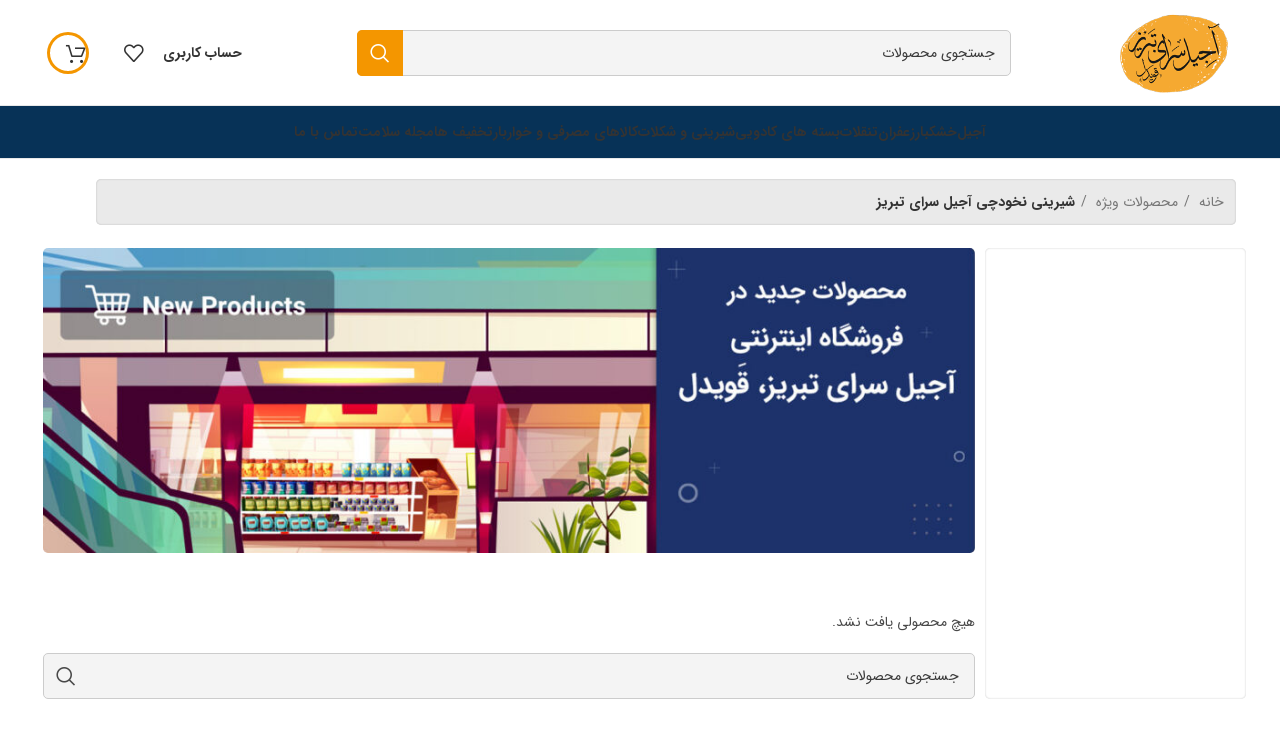

--- FILE ---
content_type: text/html; charset=UTF-8
request_url: https://tabriz-nuts.ir/product-category/%D9%85%D8%AD%D8%B5%D9%88%D9%84%D8%A7%D8%AA-%D9%88%DB%8C%DA%98%D9%87/%D8%B4%DB%8C%D8%B1%DB%8C%D9%86%DB%8C-%D9%86%D8%AE%D9%88%D8%AF%DA%86%DB%8C-%D8%A2%D8%AC%DB%8C%D9%84-%D8%B3%D8%B1%D8%A7%DB%8C-%D8%AA%D8%A8%D8%B1%DB%8C%D8%B2/
body_size: 45486
content:
<!DOCTYPE html>
<html dir="rtl" lang="fa-IR" prefix="og: https://ogp.me/ns#">
<head><meta charset="UTF-8"><script>if(navigator.userAgent.match(/MSIE|Internet Explorer/i)||navigator.userAgent.match(/Trident\/7\..*?rv:11/i)){var href=document.location.href;if(!href.match(/[?&]nowprocket/)){if(href.indexOf("?")==-1){if(href.indexOf("#")==-1){document.location.href=href+"?nowprocket=1"}else{document.location.href=href.replace("#","?nowprocket=1#")}}else{if(href.indexOf("#")==-1){document.location.href=href+"&nowprocket=1"}else{document.location.href=href.replace("#","&nowprocket=1#")}}}}</script><script>class RocketLazyLoadScripts{constructor(){this.triggerEvents=["keydown","mousedown","mousemove","touchmove","touchstart","touchend","wheel"],this.userEventHandler=this._triggerListener.bind(this),this.touchStartHandler=this._onTouchStart.bind(this),this.touchMoveHandler=this._onTouchMove.bind(this),this.touchEndHandler=this._onTouchEnd.bind(this),this.clickHandler=this._onClick.bind(this),this.interceptedClicks=[],window.addEventListener("pageshow",(e=>{this.persisted=e.persisted})),window.addEventListener("DOMContentLoaded",(()=>{this._preconnect3rdParties()})),this.delayedScripts={normal:[],async:[],defer:[]},this.allJQueries=[]}_addUserInteractionListener(e){document.hidden?e._triggerListener():(this.triggerEvents.forEach((t=>window.addEventListener(t,e.userEventHandler,{passive:!0}))),window.addEventListener("touchstart",e.touchStartHandler,{passive:!0}),window.addEventListener("mousedown",e.touchStartHandler),document.addEventListener("visibilitychange",e.userEventHandler))}_removeUserInteractionListener(){this.triggerEvents.forEach((e=>window.removeEventListener(e,this.userEventHandler,{passive:!0}))),document.removeEventListener("visibilitychange",this.userEventHandler)}_onTouchStart(e){"HTML"!==e.target.tagName&&(window.addEventListener("touchend",this.touchEndHandler),window.addEventListener("mouseup",this.touchEndHandler),window.addEventListener("touchmove",this.touchMoveHandler,{passive:!0}),window.addEventListener("mousemove",this.touchMoveHandler),e.target.addEventListener("click",this.clickHandler),this._renameDOMAttribute(e.target,"onclick","rocket-onclick"))}_onTouchMove(e){window.removeEventListener("touchend",this.touchEndHandler),window.removeEventListener("mouseup",this.touchEndHandler),window.removeEventListener("touchmove",this.touchMoveHandler,{passive:!0}),window.removeEventListener("mousemove",this.touchMoveHandler),e.target.removeEventListener("click",this.clickHandler),this._renameDOMAttribute(e.target,"rocket-onclick","onclick")}_onTouchEnd(e){window.removeEventListener("touchend",this.touchEndHandler),window.removeEventListener("mouseup",this.touchEndHandler),window.removeEventListener("touchmove",this.touchMoveHandler,{passive:!0}),window.removeEventListener("mousemove",this.touchMoveHandler)}_onClick(e){e.target.removeEventListener("click",this.clickHandler),this._renameDOMAttribute(e.target,"rocket-onclick","onclick"),this.interceptedClicks.push(e),e.preventDefault(),e.stopPropagation(),e.stopImmediatePropagation()}_replayClicks(){window.removeEventListener("touchstart",this.touchStartHandler,{passive:!0}),window.removeEventListener("mousedown",this.touchStartHandler),this.interceptedClicks.forEach((e=>{e.target.dispatchEvent(new MouseEvent("click",{view:e.view,bubbles:!0,cancelable:!0}))}))}_renameDOMAttribute(e,t,n){e.hasAttribute&&e.hasAttribute(t)&&(event.target.setAttribute(n,event.target.getAttribute(t)),event.target.removeAttribute(t))}_triggerListener(){this._removeUserInteractionListener(this),"loading"===document.readyState?document.addEventListener("DOMContentLoaded",this._loadEverythingNow.bind(this)):this._loadEverythingNow()}_preconnect3rdParties(){let e=[];document.querySelectorAll("script[type=rocketlazyloadscript]").forEach((t=>{if(t.hasAttribute("src")){const n=new URL(t.src).origin;n!==location.origin&&e.push({src:n,crossOrigin:t.crossOrigin||"module"===t.getAttribute("data-rocket-type")})}})),e=[...new Map(e.map((e=>[JSON.stringify(e),e]))).values()],this._batchInjectResourceHints(e,"preconnect")}async _loadEverythingNow(){this.lastBreath=Date.now(),this._delayEventListeners(),this._delayJQueryReady(this),this._handleDocumentWrite(),this._registerAllDelayedScripts(),this._preloadAllScripts(),await this._loadScriptsFromList(this.delayedScripts.normal),await this._loadScriptsFromList(this.delayedScripts.defer),await this._loadScriptsFromList(this.delayedScripts.async);try{await this._triggerDOMContentLoaded(),await this._triggerWindowLoad()}catch(e){}window.dispatchEvent(new Event("rocket-allScriptsLoaded")),this._replayClicks()}_registerAllDelayedScripts(){document.querySelectorAll("script[type=rocketlazyloadscript]").forEach((e=>{e.hasAttribute("src")?e.hasAttribute("async")&&!1!==e.async?this.delayedScripts.async.push(e):e.hasAttribute("defer")&&!1!==e.defer||"module"===e.getAttribute("data-rocket-type")?this.delayedScripts.defer.push(e):this.delayedScripts.normal.push(e):this.delayedScripts.normal.push(e)}))}async _transformScript(e){return await this._littleBreath(),new Promise((t=>{const n=document.createElement("script");[...e.attributes].forEach((e=>{let t=e.nodeName;"type"!==t&&("data-rocket-type"===t&&(t="type"),n.setAttribute(t,e.nodeValue))})),e.hasAttribute("src")?(n.addEventListener("load",t),n.addEventListener("error",t)):(n.text=e.text,t());try{e.parentNode.replaceChild(n,e)}catch(e){t()}}))}async _loadScriptsFromList(e){const t=e.shift();return t?(await this._transformScript(t),this._loadScriptsFromList(e)):Promise.resolve()}_preloadAllScripts(){this._batchInjectResourceHints([...this.delayedScripts.normal,...this.delayedScripts.defer,...this.delayedScripts.async],"preload")}_batchInjectResourceHints(e,t){var n=document.createDocumentFragment();e.forEach((e=>{if(e.src){const i=document.createElement("link");i.href=e.src,i.rel=t,"preconnect"!==t&&(i.as="script"),e.getAttribute&&"module"===e.getAttribute("data-rocket-type")&&(i.crossOrigin=!0),e.crossOrigin&&(i.crossOrigin=e.crossOrigin),n.appendChild(i)}})),document.head.appendChild(n)}_delayEventListeners(){let e={};function t(t,n){!function(t){function n(n){return e[t].eventsToRewrite.indexOf(n)>=0?"rocket-"+n:n}e[t]||(e[t]={originalFunctions:{add:t.addEventListener,remove:t.removeEventListener},eventsToRewrite:[]},t.addEventListener=function(){arguments[0]=n(arguments[0]),e[t].originalFunctions.add.apply(t,arguments)},t.removeEventListener=function(){arguments[0]=n(arguments[0]),e[t].originalFunctions.remove.apply(t,arguments)})}(t),e[t].eventsToRewrite.push(n)}function n(e,t){let n=e[t];Object.defineProperty(e,t,{get:()=>n||function(){},set(i){e["rocket"+t]=n=i}})}t(document,"DOMContentLoaded"),t(window,"DOMContentLoaded"),t(window,"load"),t(window,"pageshow"),t(document,"readystatechange"),n(document,"onreadystatechange"),n(window,"onload"),n(window,"onpageshow")}_delayJQueryReady(e){let t=window.jQuery;Object.defineProperty(window,"jQuery",{get:()=>t,set(n){if(n&&n.fn&&!e.allJQueries.includes(n)){n.fn.ready=n.fn.init.prototype.ready=function(t){e.domReadyFired?t.bind(document)(n):document.addEventListener("rocket-DOMContentLoaded",(()=>t.bind(document)(n)))};const t=n.fn.on;n.fn.on=n.fn.init.prototype.on=function(){if(this[0]===window){function e(e){return e.split(" ").map((e=>"load"===e||0===e.indexOf("load.")?"rocket-jquery-load":e)).join(" ")}"string"==typeof arguments[0]||arguments[0]instanceof String?arguments[0]=e(arguments[0]):"object"==typeof arguments[0]&&Object.keys(arguments[0]).forEach((t=>{delete Object.assign(arguments[0],{[e(t)]:arguments[0][t]})[t]}))}return t.apply(this,arguments),this},e.allJQueries.push(n)}t=n}})}async _triggerDOMContentLoaded(){this.domReadyFired=!0,await this._littleBreath(),document.dispatchEvent(new Event("rocket-DOMContentLoaded")),await this._littleBreath(),window.dispatchEvent(new Event("rocket-DOMContentLoaded")),await this._littleBreath(),document.dispatchEvent(new Event("rocket-readystatechange")),await this._littleBreath(),document.rocketonreadystatechange&&document.rocketonreadystatechange()}async _triggerWindowLoad(){await this._littleBreath(),window.dispatchEvent(new Event("rocket-load")),await this._littleBreath(),window.rocketonload&&window.rocketonload(),await this._littleBreath(),this.allJQueries.forEach((e=>e(window).trigger("rocket-jquery-load"))),await this._littleBreath();const e=new Event("rocket-pageshow");e.persisted=this.persisted,window.dispatchEvent(e),await this._littleBreath(),window.rocketonpageshow&&window.rocketonpageshow({persisted:this.persisted})}_handleDocumentWrite(){const e=new Map;document.write=document.writeln=function(t){const n=document.currentScript,i=document.createRange(),r=n.parentElement;let o=e.get(n);void 0===o&&(o=n.nextSibling,e.set(n,o));const s=document.createDocumentFragment();i.setStart(s,0),s.appendChild(i.createContextualFragment(t)),r.insertBefore(s,o)}}async _littleBreath(){Date.now()-this.lastBreath>45&&(await this._requestAnimFrame(),this.lastBreath=Date.now())}async _requestAnimFrame(){return document.hidden?new Promise((e=>setTimeout(e))):new Promise((e=>requestAnimationFrame(e)))}static run(){const e=new RocketLazyLoadScripts;e._addUserInteractionListener(e)}}RocketLazyLoadScripts.run();</script>
	
	<link rel="profile" href="https://gmpg.org/xfn/11">
	<link rel="pingback" href="https://tabriz-nuts.ir/xmlrpc.php">

			<script type="rocketlazyloadscript">window.MSInputMethodContext && document.documentMode && document.write('<script src="https://tabriz-nuts.ir/wp-content/themes/woodmart/js/libs/ie11CustomProperties.min.js" defer><\/script>');</script>
		<title>شیرینی نخودچی آجیل سرای تبریز - آجیل سرای تبریز</title><link rel="stylesheet" href="https://tabriz-nuts.ir/wp-content/cache/min/1/c8f505adc0e0edcb78a1def74f0bf7d7.css" media="all" data-minify="1" />

		<!-- All in One SEO 4.9.1.1 - aioseo.com -->
	<meta name="robots" content="max-image-preview:large" />
	<link rel="canonical" href="https://tabriz-nuts.ir/product-category/%d9%85%d8%ad%d8%b5%d9%88%d9%84%d8%a7%d8%aa-%d9%88%db%8c%da%98%d9%87/%d8%b4%db%8c%d8%b1%db%8c%d9%86%db%8c-%d9%86%d8%ae%d9%88%d8%af%da%86%db%8c-%d8%a2%d8%ac%db%8c%d9%84-%d8%b3%d8%b1%d8%a7%db%8c-%d8%aa%d8%a8%d8%b1%db%8c%d8%b2/" />
	<meta name="generator" content="All in One SEO (AIOSEO) 4.9.1.1" />
		<script type="application/ld+json" class="aioseo-schema">
			{"@context":"https:\/\/schema.org","@graph":[{"@type":"BreadcrumbList","@id":"https:\/\/tabriz-nuts.ir\/product-category\/%D9%85%D8%AD%D8%B5%D9%88%D9%84%D8%A7%D8%AA-%D9%88%DB%8C%DA%98%D9%87\/%D8%B4%DB%8C%D8%B1%DB%8C%D9%86%DB%8C-%D9%86%D8%AE%D9%88%D8%AF%DA%86%DB%8C-%D8%A2%D8%AC%DB%8C%D9%84-%D8%B3%D8%B1%D8%A7%DB%8C-%D8%AA%D8%A8%D8%B1%DB%8C%D8%B2\/#breadcrumblist","itemListElement":[{"@type":"ListItem","@id":"https:\/\/tabriz-nuts.ir#listItem","position":1,"name":"Home","item":"https:\/\/tabriz-nuts.ir","nextItem":{"@type":"ListItem","@id":"https:\/\/tabriz-nuts.ir\/shop\/#listItem","name":"\u0641\u0631\u0648\u0634\u06af\u0627\u0647"}},{"@type":"ListItem","@id":"https:\/\/tabriz-nuts.ir\/shop\/#listItem","position":2,"name":"\u0641\u0631\u0648\u0634\u06af\u0627\u0647","item":"https:\/\/tabriz-nuts.ir\/shop\/","nextItem":{"@type":"ListItem","@id":"https:\/\/tabriz-nuts.ir\/product-category\/%d9%85%d8%ad%d8%b5%d9%88%d9%84%d8%a7%d8%aa-%d9%88%db%8c%da%98%d9%87\/#listItem","name":"\u0645\u062d\u0635\u0648\u0644\u0627\u062a \u0648\u06cc\u0698\u0647"},"previousItem":{"@type":"ListItem","@id":"https:\/\/tabriz-nuts.ir#listItem","name":"Home"}},{"@type":"ListItem","@id":"https:\/\/tabriz-nuts.ir\/product-category\/%d9%85%d8%ad%d8%b5%d9%88%d9%84%d8%a7%d8%aa-%d9%88%db%8c%da%98%d9%87\/#listItem","position":3,"name":"\u0645\u062d\u0635\u0648\u0644\u0627\u062a \u0648\u06cc\u0698\u0647","item":"https:\/\/tabriz-nuts.ir\/product-category\/%d9%85%d8%ad%d8%b5%d9%88%d9%84%d8%a7%d8%aa-%d9%88%db%8c%da%98%d9%87\/","nextItem":{"@type":"ListItem","@id":"https:\/\/tabriz-nuts.ir\/product-category\/%d9%85%d8%ad%d8%b5%d9%88%d9%84%d8%a7%d8%aa-%d9%88%db%8c%da%98%d9%87\/%d8%b4%db%8c%d8%b1%db%8c%d9%86%db%8c-%d9%86%d8%ae%d9%88%d8%af%da%86%db%8c-%d8%a2%d8%ac%db%8c%d9%84-%d8%b3%d8%b1%d8%a7%db%8c-%d8%aa%d8%a8%d8%b1%db%8c%d8%b2\/#listItem","name":"\u0634\u06cc\u0631\u06cc\u0646\u06cc \u0646\u062e\u0648\u062f\u0686\u06cc \u0622\u062c\u06cc\u0644 \u0633\u0631\u0627\u06cc \u062a\u0628\u0631\u06cc\u0632"},"previousItem":{"@type":"ListItem","@id":"https:\/\/tabriz-nuts.ir\/shop\/#listItem","name":"\u0641\u0631\u0648\u0634\u06af\u0627\u0647"}},{"@type":"ListItem","@id":"https:\/\/tabriz-nuts.ir\/product-category\/%d9%85%d8%ad%d8%b5%d9%88%d9%84%d8%a7%d8%aa-%d9%88%db%8c%da%98%d9%87\/%d8%b4%db%8c%d8%b1%db%8c%d9%86%db%8c-%d9%86%d8%ae%d9%88%d8%af%da%86%db%8c-%d8%a2%d8%ac%db%8c%d9%84-%d8%b3%d8%b1%d8%a7%db%8c-%d8%aa%d8%a8%d8%b1%db%8c%d8%b2\/#listItem","position":4,"name":"\u0634\u06cc\u0631\u06cc\u0646\u06cc \u0646\u062e\u0648\u062f\u0686\u06cc \u0622\u062c\u06cc\u0644 \u0633\u0631\u0627\u06cc \u062a\u0628\u0631\u06cc\u0632","previousItem":{"@type":"ListItem","@id":"https:\/\/tabriz-nuts.ir\/product-category\/%d9%85%d8%ad%d8%b5%d9%88%d9%84%d8%a7%d8%aa-%d9%88%db%8c%da%98%d9%87\/#listItem","name":"\u0645\u062d\u0635\u0648\u0644\u0627\u062a \u0648\u06cc\u0698\u0647"}}]},{"@type":"CollectionPage","@id":"https:\/\/tabriz-nuts.ir\/product-category\/%D9%85%D8%AD%D8%B5%D9%88%D9%84%D8%A7%D8%AA-%D9%88%DB%8C%DA%98%D9%87\/%D8%B4%DB%8C%D8%B1%DB%8C%D9%86%DB%8C-%D9%86%D8%AE%D9%88%D8%AF%DA%86%DB%8C-%D8%A2%D8%AC%DB%8C%D9%84-%D8%B3%D8%B1%D8%A7%DB%8C-%D8%AA%D8%A8%D8%B1%DB%8C%D8%B2\/#collectionpage","url":"https:\/\/tabriz-nuts.ir\/product-category\/%D9%85%D8%AD%D8%B5%D9%88%D9%84%D8%A7%D8%AA-%D9%88%DB%8C%DA%98%D9%87\/%D8%B4%DB%8C%D8%B1%DB%8C%D9%86%DB%8C-%D9%86%D8%AE%D9%88%D8%AF%DA%86%DB%8C-%D8%A2%D8%AC%DB%8C%D9%84-%D8%B3%D8%B1%D8%A7%DB%8C-%D8%AA%D8%A8%D8%B1%DB%8C%D8%B2\/","name":"\u0634\u06cc\u0631\u06cc\u0646\u06cc \u0646\u062e\u0648\u062f\u0686\u06cc \u0622\u062c\u06cc\u0644 \u0633\u0631\u0627\u06cc \u062a\u0628\u0631\u06cc\u0632 - \u0622\u062c\u06cc\u0644 \u0633\u0631\u0627\u06cc \u062a\u0628\u0631\u06cc\u0632","inLanguage":"fa-IR","isPartOf":{"@id":"https:\/\/tabriz-nuts.ir\/#website"},"breadcrumb":{"@id":"https:\/\/tabriz-nuts.ir\/product-category\/%D9%85%D8%AD%D8%B5%D9%88%D9%84%D8%A7%D8%AA-%D9%88%DB%8C%DA%98%D9%87\/%D8%B4%DB%8C%D8%B1%DB%8C%D9%86%DB%8C-%D9%86%D8%AE%D9%88%D8%AF%DA%86%DB%8C-%D8%A2%D8%AC%DB%8C%D9%84-%D8%B3%D8%B1%D8%A7%DB%8C-%D8%AA%D8%A8%D8%B1%DB%8C%D8%B2\/#breadcrumblist"}},{"@type":"Organization","@id":"https:\/\/tabriz-nuts.ir\/#organization","name":"\u0622\u062c\u06cc\u0644 \u0633\u0631\u0627\u06cc \u062a\u0628\u0631\u06cc\u0632","description":"\u0628\u0647\u062a\u0631\u06cc\u0646 \u062a\u0648\u0644\u06cc\u062f \u06a9\u0646\u0646\u062f\u0647 \u0648 \u0639\u0631\u0636\u0647 \u06a9\u0646\u0646\u062f\u0647 \u0622\u062c\u06cc\u0644 \u0648 \u062e\u0634\u06a9\u0628\u0627\u0631 \u062f\u0631 \u0627\u06cc\u0631\u0627\u0646","url":"https:\/\/tabriz-nuts.ir\/"},{"@type":"WebSite","@id":"https:\/\/tabriz-nuts.ir\/#website","url":"https:\/\/tabriz-nuts.ir\/","name":"\u0622\u062c\u06cc\u0644 \u0633\u0631\u0627\u06cc \u062a\u0628\u0631\u06cc\u0632","description":"\u0628\u0647\u062a\u0631\u06cc\u0646 \u062a\u0648\u0644\u06cc\u062f \u06a9\u0646\u0646\u062f\u0647 \u0648 \u0639\u0631\u0636\u0647 \u06a9\u0646\u0646\u062f\u0647 \u0622\u062c\u06cc\u0644 \u0648 \u062e\u0634\u06a9\u0628\u0627\u0631 \u062f\u0631 \u0627\u06cc\u0631\u0627\u0646","inLanguage":"fa-IR","publisher":{"@id":"https:\/\/tabriz-nuts.ir\/#organization"}}]}
		</script>
		<!-- All in One SEO -->

<link rel="alternate" type="application/rss+xml" title="آجیل سرای تبریز &raquo; خوراک" href="https://tabriz-nuts.ir/feed/" />
<link rel="alternate" type="application/rss+xml" title="آجیل سرای تبریز &raquo; خوراک دیدگاه‌ها" href="https://tabriz-nuts.ir/comments/feed/" />
<link rel="alternate" type="application/rss+xml" title="خوراک آجیل سرای تبریز &raquo; شیرینی نخودچی آجیل سرای تبریز دسته ها" href="https://tabriz-nuts.ir/product-category/%d9%85%d8%ad%d8%b5%d9%88%d9%84%d8%a7%d8%aa-%d9%88%db%8c%da%98%d9%87/%d8%b4%db%8c%d8%b1%db%8c%d9%86%db%8c-%d9%86%d8%ae%d9%88%d8%af%da%86%db%8c-%d8%a2%d8%ac%db%8c%d9%84-%d8%b3%d8%b1%d8%a7%db%8c-%d8%aa%d8%a8%d8%b1%db%8c%d8%b2/feed/" />
<style id='wp-img-auto-sizes-contain-inline-css' type='text/css'>
img:is([sizes=auto i],[sizes^="auto," i]){contain-intrinsic-size:3000px 1500px}
/*# sourceURL=wp-img-auto-sizes-contain-inline-css */
</style>










<link rel='stylesheet' id='themecomplete-epo-smallscreen-css' href='https://tabriz-nuts.ir/wp-content/plugins/woocommerce-tm-extra-product-options/assets/css/tm-epo-smallscreen.css?ver=6.3.2' type='text/css' media='only screen and (max-width: 768px)' />


<style id='classic-theme-styles-inline-css' type='text/css'>
/*! This file is auto-generated */
.wp-block-button__link{color:#fff;background-color:#32373c;border-radius:9999px;box-shadow:none;text-decoration:none;padding:calc(.667em + 2px) calc(1.333em + 2px);font-size:1.125em}.wp-block-file__button{background:#32373c;color:#fff;text-decoration:none}
/*# sourceURL=/wp-includes/css/classic-themes.min.css */
</style>

<style id='global-styles-inline-css' type='text/css'>
:root{--wp--preset--aspect-ratio--square: 1;--wp--preset--aspect-ratio--4-3: 4/3;--wp--preset--aspect-ratio--3-4: 3/4;--wp--preset--aspect-ratio--3-2: 3/2;--wp--preset--aspect-ratio--2-3: 2/3;--wp--preset--aspect-ratio--16-9: 16/9;--wp--preset--aspect-ratio--9-16: 9/16;--wp--preset--color--black: #000000;--wp--preset--color--cyan-bluish-gray: #abb8c3;--wp--preset--color--white: #ffffff;--wp--preset--color--pale-pink: #f78da7;--wp--preset--color--vivid-red: #cf2e2e;--wp--preset--color--luminous-vivid-orange: #ff6900;--wp--preset--color--luminous-vivid-amber: #fcb900;--wp--preset--color--light-green-cyan: #7bdcb5;--wp--preset--color--vivid-green-cyan: #00d084;--wp--preset--color--pale-cyan-blue: #8ed1fc;--wp--preset--color--vivid-cyan-blue: #0693e3;--wp--preset--color--vivid-purple: #9b51e0;--wp--preset--gradient--vivid-cyan-blue-to-vivid-purple: linear-gradient(135deg,rgb(6,147,227) 0%,rgb(155,81,224) 100%);--wp--preset--gradient--light-green-cyan-to-vivid-green-cyan: linear-gradient(135deg,rgb(122,220,180) 0%,rgb(0,208,130) 100%);--wp--preset--gradient--luminous-vivid-amber-to-luminous-vivid-orange: linear-gradient(135deg,rgb(252,185,0) 0%,rgb(255,105,0) 100%);--wp--preset--gradient--luminous-vivid-orange-to-vivid-red: linear-gradient(135deg,rgb(255,105,0) 0%,rgb(207,46,46) 100%);--wp--preset--gradient--very-light-gray-to-cyan-bluish-gray: linear-gradient(135deg,rgb(238,238,238) 0%,rgb(169,184,195) 100%);--wp--preset--gradient--cool-to-warm-spectrum: linear-gradient(135deg,rgb(74,234,220) 0%,rgb(151,120,209) 20%,rgb(207,42,186) 40%,rgb(238,44,130) 60%,rgb(251,105,98) 80%,rgb(254,248,76) 100%);--wp--preset--gradient--blush-light-purple: linear-gradient(135deg,rgb(255,206,236) 0%,rgb(152,150,240) 100%);--wp--preset--gradient--blush-bordeaux: linear-gradient(135deg,rgb(254,205,165) 0%,rgb(254,45,45) 50%,rgb(107,0,62) 100%);--wp--preset--gradient--luminous-dusk: linear-gradient(135deg,rgb(255,203,112) 0%,rgb(199,81,192) 50%,rgb(65,88,208) 100%);--wp--preset--gradient--pale-ocean: linear-gradient(135deg,rgb(255,245,203) 0%,rgb(182,227,212) 50%,rgb(51,167,181) 100%);--wp--preset--gradient--electric-grass: linear-gradient(135deg,rgb(202,248,128) 0%,rgb(113,206,126) 100%);--wp--preset--gradient--midnight: linear-gradient(135deg,rgb(2,3,129) 0%,rgb(40,116,252) 100%);--wp--preset--font-size--small: 13px;--wp--preset--font-size--medium: 20px;--wp--preset--font-size--large: 36px;--wp--preset--font-size--x-large: 42px;--wp--preset--spacing--20: 0.44rem;--wp--preset--spacing--30: 0.67rem;--wp--preset--spacing--40: 1rem;--wp--preset--spacing--50: 1.5rem;--wp--preset--spacing--60: 2.25rem;--wp--preset--spacing--70: 3.38rem;--wp--preset--spacing--80: 5.06rem;--wp--preset--shadow--natural: 6px 6px 9px rgba(0, 0, 0, 0.2);--wp--preset--shadow--deep: 12px 12px 50px rgba(0, 0, 0, 0.4);--wp--preset--shadow--sharp: 6px 6px 0px rgba(0, 0, 0, 0.2);--wp--preset--shadow--outlined: 6px 6px 0px -3px rgb(255, 255, 255), 6px 6px rgb(0, 0, 0);--wp--preset--shadow--crisp: 6px 6px 0px rgb(0, 0, 0);}:where(.is-layout-flex){gap: 0.5em;}:where(.is-layout-grid){gap: 0.5em;}body .is-layout-flex{display: flex;}.is-layout-flex{flex-wrap: wrap;align-items: center;}.is-layout-flex > :is(*, div){margin: 0;}body .is-layout-grid{display: grid;}.is-layout-grid > :is(*, div){margin: 0;}:where(.wp-block-columns.is-layout-flex){gap: 2em;}:where(.wp-block-columns.is-layout-grid){gap: 2em;}:where(.wp-block-post-template.is-layout-flex){gap: 1.25em;}:where(.wp-block-post-template.is-layout-grid){gap: 1.25em;}.has-black-color{color: var(--wp--preset--color--black) !important;}.has-cyan-bluish-gray-color{color: var(--wp--preset--color--cyan-bluish-gray) !important;}.has-white-color{color: var(--wp--preset--color--white) !important;}.has-pale-pink-color{color: var(--wp--preset--color--pale-pink) !important;}.has-vivid-red-color{color: var(--wp--preset--color--vivid-red) !important;}.has-luminous-vivid-orange-color{color: var(--wp--preset--color--luminous-vivid-orange) !important;}.has-luminous-vivid-amber-color{color: var(--wp--preset--color--luminous-vivid-amber) !important;}.has-light-green-cyan-color{color: var(--wp--preset--color--light-green-cyan) !important;}.has-vivid-green-cyan-color{color: var(--wp--preset--color--vivid-green-cyan) !important;}.has-pale-cyan-blue-color{color: var(--wp--preset--color--pale-cyan-blue) !important;}.has-vivid-cyan-blue-color{color: var(--wp--preset--color--vivid-cyan-blue) !important;}.has-vivid-purple-color{color: var(--wp--preset--color--vivid-purple) !important;}.has-black-background-color{background-color: var(--wp--preset--color--black) !important;}.has-cyan-bluish-gray-background-color{background-color: var(--wp--preset--color--cyan-bluish-gray) !important;}.has-white-background-color{background-color: var(--wp--preset--color--white) !important;}.has-pale-pink-background-color{background-color: var(--wp--preset--color--pale-pink) !important;}.has-vivid-red-background-color{background-color: var(--wp--preset--color--vivid-red) !important;}.has-luminous-vivid-orange-background-color{background-color: var(--wp--preset--color--luminous-vivid-orange) !important;}.has-luminous-vivid-amber-background-color{background-color: var(--wp--preset--color--luminous-vivid-amber) !important;}.has-light-green-cyan-background-color{background-color: var(--wp--preset--color--light-green-cyan) !important;}.has-vivid-green-cyan-background-color{background-color: var(--wp--preset--color--vivid-green-cyan) !important;}.has-pale-cyan-blue-background-color{background-color: var(--wp--preset--color--pale-cyan-blue) !important;}.has-vivid-cyan-blue-background-color{background-color: var(--wp--preset--color--vivid-cyan-blue) !important;}.has-vivid-purple-background-color{background-color: var(--wp--preset--color--vivid-purple) !important;}.has-black-border-color{border-color: var(--wp--preset--color--black) !important;}.has-cyan-bluish-gray-border-color{border-color: var(--wp--preset--color--cyan-bluish-gray) !important;}.has-white-border-color{border-color: var(--wp--preset--color--white) !important;}.has-pale-pink-border-color{border-color: var(--wp--preset--color--pale-pink) !important;}.has-vivid-red-border-color{border-color: var(--wp--preset--color--vivid-red) !important;}.has-luminous-vivid-orange-border-color{border-color: var(--wp--preset--color--luminous-vivid-orange) !important;}.has-luminous-vivid-amber-border-color{border-color: var(--wp--preset--color--luminous-vivid-amber) !important;}.has-light-green-cyan-border-color{border-color: var(--wp--preset--color--light-green-cyan) !important;}.has-vivid-green-cyan-border-color{border-color: var(--wp--preset--color--vivid-green-cyan) !important;}.has-pale-cyan-blue-border-color{border-color: var(--wp--preset--color--pale-cyan-blue) !important;}.has-vivid-cyan-blue-border-color{border-color: var(--wp--preset--color--vivid-cyan-blue) !important;}.has-vivid-purple-border-color{border-color: var(--wp--preset--color--vivid-purple) !important;}.has-vivid-cyan-blue-to-vivid-purple-gradient-background{background: var(--wp--preset--gradient--vivid-cyan-blue-to-vivid-purple) !important;}.has-light-green-cyan-to-vivid-green-cyan-gradient-background{background: var(--wp--preset--gradient--light-green-cyan-to-vivid-green-cyan) !important;}.has-luminous-vivid-amber-to-luminous-vivid-orange-gradient-background{background: var(--wp--preset--gradient--luminous-vivid-amber-to-luminous-vivid-orange) !important;}.has-luminous-vivid-orange-to-vivid-red-gradient-background{background: var(--wp--preset--gradient--luminous-vivid-orange-to-vivid-red) !important;}.has-very-light-gray-to-cyan-bluish-gray-gradient-background{background: var(--wp--preset--gradient--very-light-gray-to-cyan-bluish-gray) !important;}.has-cool-to-warm-spectrum-gradient-background{background: var(--wp--preset--gradient--cool-to-warm-spectrum) !important;}.has-blush-light-purple-gradient-background{background: var(--wp--preset--gradient--blush-light-purple) !important;}.has-blush-bordeaux-gradient-background{background: var(--wp--preset--gradient--blush-bordeaux) !important;}.has-luminous-dusk-gradient-background{background: var(--wp--preset--gradient--luminous-dusk) !important;}.has-pale-ocean-gradient-background{background: var(--wp--preset--gradient--pale-ocean) !important;}.has-electric-grass-gradient-background{background: var(--wp--preset--gradient--electric-grass) !important;}.has-midnight-gradient-background{background: var(--wp--preset--gradient--midnight) !important;}.has-small-font-size{font-size: var(--wp--preset--font-size--small) !important;}.has-medium-font-size{font-size: var(--wp--preset--font-size--medium) !important;}.has-large-font-size{font-size: var(--wp--preset--font-size--large) !important;}.has-x-large-font-size{font-size: var(--wp--preset--font-size--x-large) !important;}
:where(.wp-block-post-template.is-layout-flex){gap: 1.25em;}:where(.wp-block-post-template.is-layout-grid){gap: 1.25em;}
:where(.wp-block-term-template.is-layout-flex){gap: 1.25em;}:where(.wp-block-term-template.is-layout-grid){gap: 1.25em;}
:where(.wp-block-columns.is-layout-flex){gap: 2em;}:where(.wp-block-columns.is-layout-grid){gap: 2em;}
:root :where(.wp-block-pullquote){font-size: 1.5em;line-height: 1.6;}
/*# sourceURL=global-styles-inline-css */
</style>


<style id='digits-style-inline-css' type='text/css'>

                #woocommerce-order-data .address p:nth-child(3) a,.woocommerce-customer-details--phone{
                    text-align:right;
                    }
/*# sourceURL=digits-style-inline-css */
</style>


<style id='woocommerce-inline-inline-css' type='text/css'>
.woocommerce form .form-row .required { visibility: visible; }
/*# sourceURL=woocommerce-inline-inline-css */
</style>











































<style id='themecomplete-extra-css-inline-css' type='text/css'>
.woocommerce #content table.cart img.epo-upload-image, .woocommerce table.cart img.epo-upload-image, .woocommerce-page #content table.cart img.epo-upload-image, .woocommerce-page table.cart img.epo-upload-image, .epo-upload-image {max-width: calc(70% - 0.5em)  !important;max-height: none !important;}

/*# sourceURL=themecomplete-extra-css-inline-css */
</style>



<script type="text/template" id="tmpl-variation-template">
	<div class="woocommerce-variation-description">{{{ data.variation.variation_description }}}</div>
	<div class="woocommerce-variation-price">{{{ data.variation.price_html }}}</div>
	<div class="woocommerce-variation-availability">{{{ data.variation.availability_html }}}</div>
</script>
<script type="text/template" id="tmpl-unavailable-variation-template">
	<p role="alert">با عرض پوزش، این کالا در دسترس نیست. لطفا ترکیب دیگری را انتخاب کنید.</p>
</script>
<script type="rocketlazyloadscript" data-rocket-type="text/javascript" src="https://tabriz-nuts.ir/wp-includes/js/jquery/jquery.min.js?ver=3.7.1" id="jquery-core-js" defer></script>
<script type="rocketlazyloadscript" data-rocket-type="text/javascript" src="https://tabriz-nuts.ir/wp-includes/js/jquery/jquery-migrate.min.js?ver=3.4.1" id="jquery-migrate-js" defer></script>
<script type="rocketlazyloadscript" data-rocket-type="text/javascript" src="https://tabriz-nuts.ir/wp-includes/js/underscore.min.js?ver=1.13.7" id="underscore-js" defer></script>
<script type="text/javascript" id="wp-util-js-extra">
/* <![CDATA[ */
var _wpUtilSettings = {"ajax":{"url":"/wp-admin/admin-ajax.php"}};
//# sourceURL=wp-util-js-extra
/* ]]> */
</script>
<script type="rocketlazyloadscript" data-rocket-type="text/javascript" src="https://tabriz-nuts.ir/wp-includes/js/wp-util.min.js?ver=490201c9fa87007a471f89811d6bc265" id="wp-util-js" defer></script>
<script type="rocketlazyloadscript" data-rocket-type="text/javascript" src="https://tabriz-nuts.ir/wp-content/plugins/woocommerce/assets/js/jquery-blockui/jquery.blockUI.min.js?ver=2.7.0-wc.10.4.3" id="wc-jquery-blockui-js" data-wp-strategy="defer" defer></script>
<script type="text/javascript" id="offer-plugin-zhaket-js-extra">
/* <![CDATA[ */
var sale_options = {"countdown_days":"\u0631\u0648\u0632","countdown_hours":"\u0633\u0627\u0639\u062a","countdown_mins":"\u062f\u0642\u06cc\u0642\u0647","countdown_sec":"\u062b\u0627\u0646\u06cc\u0647"};
//# sourceURL=offer-plugin-zhaket-js-extra
/* ]]> */
</script>
<script type="rocketlazyloadscript" data-minify="1" data-rocket-type="text/javascript" src="https://tabriz-nuts.ir/wp-content/cache/min/1/wp-content/plugins/special-offer-woodmart/assets/js/plugin.js?ver=1712392294" id="offer-plugin-zhaket-js" defer></script>
<script type="rocketlazyloadscript" data-minify="1" data-rocket-type="text/javascript" src="https://tabriz-nuts.ir/wp-content/cache/min/1/wp-content/plugins/special-offer-woodmart/assets/js/plugins.js?ver=1712392294" id="offer-plugins-zhaket-js" defer></script>
<script type="text/javascript" id="wc-add-to-cart-js-extra">
/* <![CDATA[ */
var wc_add_to_cart_params = {"ajax_url":"/wp-admin/admin-ajax.php","wc_ajax_url":"/?wc-ajax=%%endpoint%%&elementor_page_id=80","i18n_view_cart":"\u0645\u0634\u0627\u0647\u062f\u0647 \u0633\u0628\u062f \u062e\u0631\u06cc\u062f","cart_url":"https://tabriz-nuts.ir/cart/","is_cart":"","cart_redirect_after_add":"no"};
//# sourceURL=wc-add-to-cart-js-extra
/* ]]> */
</script>
<script type="rocketlazyloadscript" data-rocket-type="text/javascript" src="https://tabriz-nuts.ir/wp-content/plugins/woocommerce/assets/js/frontend/add-to-cart.min.js?ver=10.4.3" id="wc-add-to-cart-js" defer="defer" data-wp-strategy="defer"></script>
<script type="rocketlazyloadscript" data-rocket-type="text/javascript" src="https://tabriz-nuts.ir/wp-content/plugins/woocommerce/assets/js/js-cookie/js.cookie.min.js?ver=2.1.4-wc.10.4.3" id="wc-js-cookie-js" defer="defer" data-wp-strategy="defer"></script>
<script type="text/javascript" id="woocommerce-js-extra">
/* <![CDATA[ */
var woocommerce_params = {"ajax_url":"/wp-admin/admin-ajax.php","wc_ajax_url":"/?wc-ajax=%%endpoint%%&elementor_page_id=80","i18n_password_show":"\u0646\u0645\u0627\u06cc\u0634 \u0631\u0645\u0632 \u0639\u0628\u0648\u0631","i18n_password_hide":"\u0645\u062e\u0641\u06cc\u200c\u0633\u0627\u0632\u06cc \u0631\u0645\u0632 \u0639\u0628\u0648\u0631"};
//# sourceURL=woocommerce-js-extra
/* ]]> */
</script>
<script type="rocketlazyloadscript" data-rocket-type="text/javascript" src="https://tabriz-nuts.ir/wp-content/plugins/woocommerce/assets/js/frontend/woocommerce.min.js?ver=10.4.3" id="woocommerce-js" defer="defer" data-wp-strategy="defer"></script>
<script type="rocketlazyloadscript" data-rocket-type="text/javascript" src="https://tabriz-nuts.ir/wp-content/themes/woodmart/js/libs/device.min.js?ver=7.1.3" id="wd-device-library-js" defer></script>
<script type="text/javascript" id="zxcvbn-async-js-extra">
/* <![CDATA[ */
var _zxcvbnSettings = {"src":"https://tabriz-nuts.ir/wp-includes/js/zxcvbn.min.js"};
//# sourceURL=zxcvbn-async-js-extra
/* ]]> */
</script>
<script type="rocketlazyloadscript" data-rocket-type="text/javascript" src="https://tabriz-nuts.ir/wp-includes/js/zxcvbn-async.min.js?ver=1.0" id="zxcvbn-async-js" defer></script>
<link rel="https://api.w.org/" href="https://tabriz-nuts.ir/wp-json/" /><link rel="alternate" title="JSON" type="application/json" href="https://tabriz-nuts.ir/wp-json/wp/v2/product_cat/80" /><link rel="EditURI" type="application/rsd+xml" title="RSD" href="https://tabriz-nuts.ir/xmlrpc.php?rsd" />

<style>mark.order-date,time{unicode-bidi:embed!important}</style>
<link rel="preload" as="font" href="https://tabriz-nuts.ir/wp-content/themes/woodmart-child/fonts/woff/IRANSansWeb(FaNum)_Bold.woff" crossorigin>
<link rel="preload" as="font" href="https://tabriz-nuts.ir/wp-content/themes/woodmart-child/fonts/woff/IRANSansWeb(FaNum).woff" crossorigin>
<link rel="preload" as="font" href="https://tabriz-nuts.ir/wp-content/plugins/elementor-pro/abzarwp/fonts/all/fonts/woff2/IRANSansWeb_Bold.woff2" crossorigin>
<link rel="preload" as="font" href="https://tabriz-nuts.ir/wp-content/plugins/elementor-pro/abzarwp/fonts/all/fonts/woff2/IRANSansWeb_Medium.woff2" crossorigin>
<link rel="preload" as="font" href="https://tabriz-nuts.ir/wp-content/themes/woodmart-child/fonts/woff/IRANSansWeb(FaNum)_Medium.woff" crossorigin>
<link rel="preload" as="font" href="https://tabriz-nuts.ir/wp-content/themes/woodmart-child/fonts/woff/IRANSansWeb(FaNum)_Black.woff" crossorigin><!-- Analytics by WP Statistics - https://wp-statistics.com -->
					<meta name="viewport" content="width=device-width, initial-scale=1.0, maximum-scale=1.0, user-scalable=no">
										<noscript><style>.woocommerce-product-gallery{ opacity: 1 !important; }</style></noscript>
	<meta name="generator" content="Elementor 3.35.0; features: additional_custom_breakpoints; settings: css_print_method-external, google_font-enabled, font_display-swap">
			<style>
				.e-con.e-parent:nth-of-type(n+4):not(.e-lazyloaded):not(.e-no-lazyload),
				.e-con.e-parent:nth-of-type(n+4):not(.e-lazyloaded):not(.e-no-lazyload) * {
					background-image: none !important;
				}
				@media screen and (max-height: 1024px) {
					.e-con.e-parent:nth-of-type(n+3):not(.e-lazyloaded):not(.e-no-lazyload),
					.e-con.e-parent:nth-of-type(n+3):not(.e-lazyloaded):not(.e-no-lazyload) * {
						background-image: none !important;
					}
				}
				@media screen and (max-height: 640px) {
					.e-con.e-parent:nth-of-type(n+2):not(.e-lazyloaded):not(.e-no-lazyload),
					.e-con.e-parent:nth-of-type(n+2):not(.e-lazyloaded):not(.e-no-lazyload) * {
						background-image: none !important;
					}
				}
			</style>
			<link rel="icon" href="https://tabriz-nuts.ir/wp-content/uploads/2023/03/favicon.png" sizes="32x32" />
<link rel="icon" href="https://tabriz-nuts.ir/wp-content/uploads/2023/03/favicon.png" sizes="192x192" />
<link rel="apple-touch-icon" href="https://tabriz-nuts.ir/wp-content/uploads/2023/03/favicon.png" />
<meta name="msapplication-TileImage" content="https://tabriz-nuts.ir/wp-content/uploads/2023/03/favicon.png" />
<style>
		
		</style><script class="tm-hidden" type="text/template" id="tmpl-tc-cart-options-popup">
	<div class='header'>
		<h3>{{{ data.title }}}</h3>
	</div>
	<div id='{{{ data.id }}}' class='float-editbox'>{{{ data.html }}}</div>
	<div class='footer'>
		<div class='inner'>
			<span class='tm-button button button-secondary button-large floatbox-cancel'>{{{ data.close }}}</span>
		</div>
	</div>
</script>
<script class="tm-hidden" type="text/template" id="tmpl-tc-lightbox">
	<div class="tc-lightbox-wrap">
		<span class="tc-lightbox-button tcfa tcfa-search tc-transition tcinit"></span>
	</div>
</script>
<script class="tm-hidden" type="text/template" id="tmpl-tc-lightbox-zoom">
	<span class="tc-lightbox-button-close tcfa tcfa-times"></span>
	{{{ data.img }}}
</script>
<script class="tm-hidden" type="text/template" id="tmpl-tc-final-totals">
	<dl class="tm-extra-product-options-totals tm-custom-price-totals">
		<# if (data.show_unit_price==true){ #>		<dt class="tm-unit-price">{{{ data.unit_price }}}</dt>
		<dd class="tm-unit-price">
			<span class="price amount options">{{{ data.formatted_unit_price }}}</span>
		</dd>		<# } #>
		<# if (data.show_options_vat==true){ #>		<dt class="tm-vat-options-totals">{{{ data.options_vat_total }}}</dt>
		<dd class="tm-vat-options-totals">
			<span class="price amount options">{{{ data.formatted_vat_options_total }}}</span>
		</dd>		<# } #>
		<# if (data.show_options_total==true){ #>		<dt class="tm-options-totals">{{{ data.options_total }}}</dt>
		<dd class="tm-options-totals">
			<span class="price amount options">{{{ data.formatted_options_total }}}</span>
		</dd>		<# } #>
		<# if (data.show_fees_total==true){ #>		<dt class="tm-fee-totals">{{{ data.fees_total }}}</dt>
		<dd class="tm-fee-totals">
			<span class="price amount fees">{{{ data.formatted_fees_total }}}</span>
		</dd>		<# } #>
		<# if (data.show_extra_fee==true){ #>		<dt class="tm-extra-fee">{{{ data.extra_fee }}}</dt>
		<dd class="tm-extra-fee">
			<span class="price amount options extra-fee">{{{ data.formatted_extra_fee }}}</span>
		</dd>		<# } #>
		<# if (data.show_final_total==true){ #>		<dt class="tm-final-totals">{{{ data.final_total }}}</dt>
		<dd class="tm-final-totals">
			<span class="price amount final">{{{ data.formatted_final_total }}}</span>
		</dd>		<# } #>
			</dl>
</script>
<script class="tm-hidden" type="text/template" id="tmpl-tc-price">
	<span class="amount">{{{ data.price.price }}}</span>
</script>
<script class="tm-hidden" type="text/template" id="tmpl-tc-sale-price">
	<del>
		<span class="tc-original-price amount">{{{ data.price.original_price }}}</span>
	</del>
	<ins>
		<span class="amount">{{{ data.price.price }}}</span>
	</ins>
</script>
<script class="tm-hidden" type="text/template" id="tmpl-tc-section-pop-link">
	<div id="tm-section-pop-up" class="tm-extra-product-options flasho tc-wrapper tm-section-pop-up single tm-animated appear">
		<div class='header'><h3>{{{ data.title }}}</h3></div>
		<div class="float-editbox" id="tc-floatbox-content"></div>
		<div class='footer'>
			<div class='inner'>
				<span class='tm-button button button-secondary button-large floatbox-cancel'>{{{ data.close }}}</span>
			</div>
		</div>
	</div>
</script>
<script class="tm-hidden" type="text/template" id="tmpl-tc-floating-box-nks">
	<# if (data.values.length) {#>
	{{{ data.html_before }}}
	<div class="tc-row tm-fb-labels">
		<span class="tc-cell tc-col-3 tm-fb-title">{{{ data.option_label }}}</span>
		<span class="tc-cell tc-col-3 tm-fb-value">{{{ data.option_value }}}</span>
		<span class="tc-cell tc-col-3 tm-fb-quantity">{{{ data.option__qty }}}</span>
		<span class="tc-cell tc-col-3 tm-fb-price">{{{ data.option_lpric }}}</span>
	</div>
	<# for (var i = 0; i < data.values.length; i++) { #>
		<# if (data.values[i].label_show=='' || data.values[i].value_show=='') {#>
	<div class="tc-row">
			<# if (data.values[i].label_show=='') {#>
		<span class="tc-cell tc-col-3 tm-fb-title">{{{ data.values[i].title }}}</span>
			<# } #>
			<# if (data.values[i].value_show=='') {#>
		<span class="tc-cell tc-col-3 tm-fb-value">{{{ data.values[i].value }}}</span>
			<# } #>
		<span class="tc-cell tc-col-3 tm-fb-quantity">{{{ data.values[i].quantity }}}</span>
		<span class="tc-cell tc-col-3 tm-fb-price">{{{ data.values[i].price }}}</span>
	</div>
		<# } #>
	<# } #>
	{{{ data.html_after }}}
	{{{ data.totals }}}
	<# }#>
</script>
<script class="tm-hidden" type="text/template" id="tmpl-tc-floating-box">
	<# if (data.values.length) {#>
	{{{ data.html_before }}}
	<dl class="tm-fb">
		<# for (var i = 0; i < data.values.length; i++) { #>
			<# if (data.values[i].label_show=='') {#>
		<dt class="tm-fb-title">{{{ data.values[i].title }}}</dt>
			<# } #>
			<# if (data.values[i].value_show=='') {#>
		<dd class="tm-fb-value">{{{ data.values[i].value }}}</dd>
			<# } #>
		<# } #>
	</dl>
	{{{ data.html_after }}}
	{{{ data.totals }}}
	<# }#>
</script>
<script class="tm-hidden" type="text/template" id="tmpl-tc-chars-remanining">
	<span class="tc-chars">
		<span class="tc-chars-remanining">{{{ data.maxlength }}}</span>
		<span class="tc-remaining"> {{{ data.characters_remaining }}}</span>
	</span>
</script>
<script class="tm-hidden" type="text/template" id="tmpl-tc-formatted-price"><# if (data.customer_price_format_wrap_start) {#>
	{{{ data.customer_price_format_wrap_start }}}
	<# } #>&lt;span class=&quot;woocommerce-Price-amount amount&quot;&gt;&lt;bdi&gt;۱,۲۳۴,۵۶۷,۸۹۰&nbsp;&lt;span class=&quot;woocommerce-Price-currencySymbol&quot;&gt;تومان&lt;/span&gt;&lt;/bdi&gt;&lt;/span&gt;<# if (data.customer_price_format_wrap_end) {#>
	{{{ data.customer_price_format_wrap_end }}}
	<# } #></script>
<script class="tm-hidden" type="text/template" id="tmpl-tc-formatted-sale-price"><# if (data.customer_price_format_wrap_start) {#>
	{{{ data.customer_price_format_wrap_start }}}
	<# } #>&lt;del aria-hidden=&quot;true&quot;&gt;&lt;span class=&quot;woocommerce-Price-amount amount&quot;&gt;&lt;bdi&gt;۱,۲۳۴,۵۶۷,۸۹۰&nbsp;&lt;span class=&quot;woocommerce-Price-currencySymbol&quot;&gt;تومان&lt;/span&gt;&lt;/bdi&gt;&lt;/span&gt;&lt;/del&gt; &lt;span class=&quot;screen-reader-text&quot;&gt;قیمت اصلی ۱,۲۳۴,۵۶۷,۸۹۰&nbsp;تومان بود.&lt;/span&gt;&lt;ins aria-hidden=&quot;true&quot;&gt;&lt;span class=&quot;woocommerce-Price-amount amount&quot;&gt;&lt;bdi&gt;۹۸۷,۶۵۴,۳۲۱&nbsp;&lt;span class=&quot;woocommerce-Price-currencySymbol&quot;&gt;تومان&lt;/span&gt;&lt;/bdi&gt;&lt;/span&gt;&lt;/ins&gt;&lt;span class=&quot;screen-reader-text&quot;&gt;قیمت فعلی ۹۸۷,۶۵۴,۳۲۱&nbsp;تومان است.&lt;/span&gt;<# if (data.customer_price_format_wrap_end) {#>
	{{{ data.customer_price_format_wrap_end }}}
	<# } #></script>
<script class="tm-hidden" type="text/template" id="tmpl-tc-upload-messages">
	<div class="header">
		<h3>{{{ data.title }}}</h3>
	</div>
	<div class="float-editbox" id="tc-floatbox-content">
		<div class="tc-upload-messages">
			<div class="tc-upload-message">{{{ data.message }}}</div>
			<# for (var id in data.files) {
				if (data.files.hasOwnProperty(id)) {#>
					<# for (var i in id) {
						if (data.files[id].hasOwnProperty(i)) {#>
						<div class="tc-upload-files">{{{ data.files[id][i] }}}</div>
						<# }
					}#>
				<# }
			}#>
		</div>
	</div>
	<div class="footer">
		<div class="inner">&nbsp;</div>
	</div>
</script>
			<style id="wd-style-header_118681-css" data-type="wd-style-header_118681">
				:root{
	--wd-top-bar-h: 0.001px;
	--wd-top-bar-sm-h: 0.001px;
	--wd-top-bar-sticky-h: 0.001px;

	--wd-header-general-h: 105px;
	--wd-header-general-sm-h: 60px;
	--wd-header-general-sticky-h: 0.001px;

	--wd-header-bottom-h: 52px;
	--wd-header-bottom-sm-h: 52px;
	--wd-header-bottom-sticky-h: 0.001px;

	--wd-header-clone-h: 60px;
}



.whb-header-bottom .wd-dropdown {
	margin-top: 6px;
}

.whb-header-bottom .wd-dropdown:after {
	height: 16px;
}


.whb-header .whb-header-bottom .wd-header-cats {
	margin-top: -1px;
	margin-bottom: -1px;
	height: calc(100% + 2px);
}

.whb-clone.whb-sticked .wd-dropdown {
	margin-top: 10px;
}

.whb-clone.whb-sticked .wd-dropdown:after {
	height: 20px;
}

@media (min-width: 1025px) {
	
		.whb-general-header-inner {
		height: 105px;
		max-height: 105px;
	}

		
		.whb-header-bottom-inner {
		height: 52px;
		max-height: 52px;
	}

		
			.whb-clone .whb-general-header-inner {
		height: 60px;
		max-height: 60px;
	}
	
	}

@media (max-width: 1024px) {
	
		.whb-general-header-inner {
		height: 60px;
		max-height: 60px;
	}
	
		.whb-header-bottom-inner {
		height: 52px;
		max-height: 52px;
	}
	
			.whb-clone .whb-general-header-inner {
		height: 60px;
		max-height: 60px;
	}
	
	}
		
.whb-top-bar {
	background-color: rgba(131, 183, 53, 1);
}

.whb-general-header {
	border-color: rgba(232, 232, 232, 1);border-bottom-width: 1px;border-bottom-style: solid;
}

.whb-header-bottom {
	background-color: rgba(7, 50, 87, 1);border-color: rgba(232, 232, 232, 1);border-bottom-width: 1px;border-bottom-style: solid;
}
			</style>
			<noscript><style id="rocket-lazyload-nojs-css">.rll-youtube-player, [data-lazy-src]{display:none !important;}</style></noscript></head>

<body class="rtl archive tax-product_cat term-80 wp-custom-logo wp-theme-woodmart wp-child-theme-woodmart-child theme-woodmart woocommerce woocommerce-page woocommerce-no-js wrapper-full-width  categories-accordion-on woodmart-archive-shop woodmart-ajax-shop-on offcanvas-sidebar-mobile offcanvas-sidebar-tablet offcanvas-sidebar-desktop sticky-toolbar-on hide-larger-price elementor-default elementor-kit-11">
			<script type="rocketlazyloadscript" data-rocket-type="text/javascript" id="wd-flicker-fix">// Flicker fix.</script>	
	
	<div class="website-wrapper">
									<header class="whb-header whb-header_118681 whb-full-width whb-sticky-shadow whb-scroll-slide whb-sticky-clone whb-hide-on-scroll">
					<div class="whb-main-header">
	
<div class="whb-row whb-top-bar whb-not-sticky-row whb-with-bg whb-without-border whb-color-light whb-flex-flex-middle whb-hidden-desktop whb-hidden-mobile">
	<div class="container">
		<div class="whb-flex-row whb-top-bar-inner">
			<div class="whb-column whb-col-left whb-visible-lg whb-empty-column">
	</div>
<div class="whb-column whb-col-center whb-visible-lg whb-empty-column">
	</div>
<div class="whb-column whb-col-right whb-visible-lg whb-empty-column">
	</div>
<div class="whb-column whb-col-mobile whb-hidden-lg">
	
			<div class="wd-social-icons icons-design-default icons-size- color-scheme-light social-share social-form-circle text-center">

				
									<a rel="noopener noreferrer nofollow" href="https://www.facebook.com/sharer/sharer.php?u=https://tabriz-nuts.ir/product-category/%d9%85%d8%ad%d8%b5%d9%88%d9%84%d8%a7%d8%aa-%d9%88%db%8c%da%98%d9%87/%d8%b4%db%8c%d8%b1%db%8c%d9%86%db%8c-%d9%86%d8%ae%d9%88%d8%af%da%86%db%8c-%d8%a2%d8%ac%db%8c%d9%84-%d8%b3%d8%b1%d8%a7%db%8c-%d8%aa%d8%a8%d8%b1%db%8c%d8%b2/" target="_blank" class=" wd-social-icon social-facebook" aria-label="Facebook link">
						<span class="wd-icon"></span>
											</a>
				
									<a rel="noopener noreferrer nofollow" href="https://twitter.com/share?url=https://tabriz-nuts.ir/product-category/%d9%85%d8%ad%d8%b5%d9%88%d9%84%d8%a7%d8%aa-%d9%88%db%8c%da%98%d9%87/%d8%b4%db%8c%d8%b1%db%8c%d9%86%db%8c-%d9%86%d8%ae%d9%88%d8%af%da%86%db%8c-%d8%a2%d8%ac%db%8c%d9%84-%d8%b3%d8%b1%d8%a7%db%8c-%d8%aa%d8%a8%d8%b1%db%8c%d8%b2/" target="_blank" class=" wd-social-icon social-twitter" aria-label="Twitter link">
						<span class="wd-icon"></span>
											</a>
				
				
				
				
									<a rel="noopener noreferrer nofollow" href="https://pinterest.com/pin/create/button/?url=https://tabriz-nuts.ir/product-category/%d9%85%d8%ad%d8%b5%d9%88%d9%84%d8%a7%d8%aa-%d9%88%db%8c%da%98%d9%87/%d8%b4%db%8c%d8%b1%db%8c%d9%86%db%8c-%d9%86%d8%ae%d9%88%d8%af%da%86%db%8c-%d8%a2%d8%ac%db%8c%d9%84-%d8%b3%d8%b1%d8%a7%db%8c-%d8%aa%d8%a8%d8%b1%db%8c%d8%b2/&media=https://tabriz-nuts.ir/wp-includes/images/media/default.svg&description=" target="_blank" class=" wd-social-icon social-pinterest" aria-label="لینک Pinterest">
						<span class="wd-icon"></span>
											</a>
				
				
									<a rel="noopener noreferrer nofollow" href="https://www.linkedin.com/shareArticle?mini=true&url=https://tabriz-nuts.ir/product-category/%d9%85%d8%ad%d8%b5%d9%88%d9%84%d8%a7%d8%aa-%d9%88%db%8c%da%98%d9%87/%d8%b4%db%8c%d8%b1%db%8c%d9%86%db%8c-%d9%86%d8%ae%d9%88%d8%af%da%86%db%8c-%d8%a2%d8%ac%db%8c%d9%84-%d8%b3%d8%b1%d8%a7%db%8c-%d8%aa%d8%a8%d8%b1%db%8c%d8%b2/" target="_blank" class=" wd-social-icon social-linkedin" aria-label="Linkedin link">
						<span class="wd-icon"></span>
											</a>
				
				
				
				
				
				
				
				
				
				
								
								
				
									<a rel="noopener noreferrer nofollow" href="https://telegram.me/share/url?url=https://tabriz-nuts.ir/product-category/%d9%85%d8%ad%d8%b5%d9%88%d9%84%d8%a7%d8%aa-%d9%88%db%8c%da%98%d9%87/%d8%b4%db%8c%d8%b1%db%8c%d9%86%db%8c-%d9%86%d8%ae%d9%88%d8%af%da%86%db%8c-%d8%a2%d8%ac%db%8c%d9%84-%d8%b3%d8%b1%d8%a7%db%8c-%d8%aa%d8%a8%d8%b1%db%8c%d8%b2/" target="_blank" class=" wd-social-icon social-tg" aria-label="لینک تلگرام">
						<span class="wd-icon"></span>
											</a>
								
				
			</div>

		</div>
		</div>
	</div>
</div>

<div class="whb-row whb-general-header whb-sticky-row whb-without-bg whb-border-fullwidth whb-color-dark whb-flex-flex-middle">
	<div class="container">
		<div class="whb-flex-row whb-general-header-inner">
			<div class="whb-column whb-col-left whb-visible-lg">
	<div class="site-logo">
	<a href="https://tabriz-nuts.ir/" class="wd-logo wd-main-logo" rel="home">
		<img width="200" height="142" src="data:image/svg+xml,%3Csvg%20xmlns='http://www.w3.org/2000/svg'%20viewBox='0%200%20200%20142'%3E%3C/svg%3E" class="attachment-full size-full" alt="" style="max-width:116px;" decoding="async" data-lazy-srcset="https://tabriz-nuts.ir/wp-content/uploads/2023/03/qavi-logo.png 200w, https://tabriz-nuts.ir/wp-content/uploads/2023/03/qavi-logo-150x107.png 150w" data-lazy-sizes="(max-width: 200px) 100vw, 200px" data-lazy-src="https://tabriz-nuts.ir/wp-content/uploads/2023/03/qavi-logo.png" /><noscript><img width="200" height="142" src="https://tabriz-nuts.ir/wp-content/uploads/2023/03/qavi-logo.png" class="attachment-full size-full" alt="" style="max-width:116px;" decoding="async" srcset="https://tabriz-nuts.ir/wp-content/uploads/2023/03/qavi-logo.png 200w, https://tabriz-nuts.ir/wp-content/uploads/2023/03/qavi-logo-150x107.png 150w" sizes="(max-width: 200px) 100vw, 200px" /></noscript>	</a>
	</div>
</div>
<div class="whb-column whb-col-center whb-visible-lg">
	<div class="whb-space-element " style="width:86px;"></div>			<div class="wd-search-form wd-header-search-form wd-display-form whb-9x1ytaxq7aphtb3npidp">
				
				
				<form role="search" method="get" class="searchform  wd-style-with-bg wd-cat-style-bordered woodmart-ajax-search" action="https://tabriz-nuts.ir/"  data-thumbnail="1" data-price="1" data-post_type="product" data-count="20" data-sku="0" data-symbols_count="3">
					<input type="text" class="s" placeholder="جستجوی محصولات" value="" name="s" aria-label="جستجو" title="جستجوی محصولات" required/>
					<input type="hidden" name="post_type" value="product">
										<button type="submit" class="searchsubmit">
						<span>
							جستجو						</span>
											</button>
				</form>

				
				
									<div class="search-results-wrapper">
						<div class="wd-dropdown-results wd-scroll wd-dropdown">
							<div class="wd-scroll-content"></div>
						</div>
					</div>
				
				
							</div>
		<div class="whb-space-element " style="width:80px;"></div></div>
<div class="whb-column whb-col-right whb-visible-lg">
	<div class="whb-space-element " style="width:15px;"></div>
<div class="wd-header-nav wd-header-secondary-nav text-left" role="navigation" aria-label="منوی ثانویه">
	<ul id="menu-menu-account" class="menu wd-nav wd-nav-secondary wd-style-default wd-gap-s"><li id="menu-item-777" class="menu-item menu-item-type-custom menu-item-object-custom menu-item-has-children menu-item-777 item-level-0 menu-simple-dropdown wd-event-hover" ><a href="#" class="woodmart-nav-link"><span class="nav-link-text">حساب کاربری</span></a><div class="color-scheme-dark wd-design-default wd-dropdown-menu wd-dropdown"><div class="container">
<ul class="wd-sub-menu color-scheme-dark">
	<li id="menu-item-929" class="menu-item menu-item-type-custom menu-item-object-custom menu-item-929 item-level-1 wd-event-hover" ><a href="https://tabriz-nuts.ir/normal-user-login/" class="woodmart-nav-link">ورود تک فروشی</a></li>
	<li id="menu-item-930" class="menu-item menu-item-type-custom menu-item-object-custom menu-item-930 item-level-1 wd-event-hover" ><a href="https://tabriz-nuts.ir/wholesale-login/" class="woodmart-nav-link">ورود عمده فروشی</a></li>
</ul>
</div>
</div>
</li>
</ul></div><!--END MAIN-NAV-->

<div class="wd-header-wishlist wd-tools-element wd-style-icon wd-with-count wd-design-7 whb-a22wdkiy3r40yw2paskq" title="لیست علاقمندی های من">
	<a href="https://tabriz-nuts.ir/%d8%b9%d9%84%d8%a7%d9%82%d9%85%d9%86%d8%af%db%8c-%d9%87%d8%a7/">
		
			<span class="wd-tools-icon">
				
									<span class="wd-tools-count">
						0					</span>
							</span>

			<span class="wd-tools-text">
				علاقه مندی			</span>

			</a>
</div>

<div class="wd-header-cart wd-tools-element wd-design-8 cart-widget-opener wd-style-icon whb-nedhm962r512y1xz9j06">
	<a href="https://tabriz-nuts.ir/cart/" title="سبد خرید">
					<span class="wd-tools-inner">
		
			<span class="wd-tools-icon">
															<span class="wd-cart-number wd-tools-count">0 <span>محصول</span></span>
									</span>
			<span class="wd-tools-text">
				
										<span class="wd-cart-subtotal"><span class="woocommerce-Price-amount amount"><bdi>۰&nbsp;<span class="woocommerce-Price-currencySymbol">تومان</span></bdi></span></span>
					</span>

					</span>
			</a>
	</div>
</div>
<div class="whb-column whb-mobile-left whb-hidden-lg">
	<div class="site-logo">
	<a href="https://tabriz-nuts.ir/" class="wd-logo wd-main-logo" rel="home">
		<img width="200" height="142" src="data:image/svg+xml,%3Csvg%20xmlns='http://www.w3.org/2000/svg'%20viewBox='0%200%20200%20142'%3E%3C/svg%3E" class="attachment-full size-full" alt="" style="max-width:84px;" decoding="async" data-lazy-srcset="https://tabriz-nuts.ir/wp-content/uploads/2023/03/qavi-logo.png 200w, https://tabriz-nuts.ir/wp-content/uploads/2023/03/qavi-logo-150x107.png 150w" data-lazy-sizes="(max-width: 200px) 100vw, 200px" data-lazy-src="https://tabriz-nuts.ir/wp-content/uploads/2023/03/qavi-logo.png" /><noscript><img width="200" height="142" src="https://tabriz-nuts.ir/wp-content/uploads/2023/03/qavi-logo.png" class="attachment-full size-full" alt="" style="max-width:84px;" decoding="async" srcset="https://tabriz-nuts.ir/wp-content/uploads/2023/03/qavi-logo.png 200w, https://tabriz-nuts.ir/wp-content/uploads/2023/03/qavi-logo-150x107.png 150w" sizes="(max-width: 200px) 100vw, 200px" /></noscript>	</a>
	</div>
</div>
<div class="whb-column whb-mobile-center whb-hidden-lg">
	
<div class="wd-header-text set-cont-mb-s reset-last-child "><h2>آجیل سرای تبریز</h2></div>
</div>
<div class="whb-column whb-mobile-right whb-hidden-lg">
	<div class="wd-tools-element wd-header-mobile-nav wd-style-icon wd-design-7 whb-g1k0m1tib7raxrwkm1t3">
	<a href="#" rel="nofollow" aria-label="باز کردن منوی موبایل">
		
		<span class="wd-tools-icon">
					</span>

		<span class="wd-tools-text">منو</span>

			</a>
</div><!--END wd-header-mobile-nav--></div>
		</div>
	</div>
</div>

<div class="whb-row whb-header-bottom whb-not-sticky-row whb-with-bg whb-border-fullwidth whb-color-light whb-flex-equal-sides">
	<div class="container">
		<div class="whb-flex-row whb-header-bottom-inner">
			<div class="whb-column whb-col-left whb-visible-lg whb-empty-column">
	</div>
<div class="whb-column whb-col-center whb-visible-lg">
	<div class="wd-header-nav wd-header-main-nav text-center wd-design-1" role="navigation" aria-label="منوی اصلی">
	<ul id="menu-main-menu" class="menu wd-nav wd-nav-main wd-style-default wd-gap-m"><li id="menu-item-68" class="menu-item menu-item-type-taxonomy menu-item-object-product_cat menu-item-has-children menu-item-68 item-level-0 menu-mega-dropdown wd-event-hover" style="--wd-dropdown-width: 500px;"><a href="https://tabriz-nuts.ir/product-category/%d8%a2%d8%ac%db%8c%d9%84/" class="woodmart-nav-link"><span class="nav-link-text">آجیل</span></a><div class="color-scheme-dark wd-design-sized wd-dropdown-menu wd-dropdown"><div class="container">
<ul class="wd-sub-menu row color-scheme-dark">
	<li id="menu-item-69" class="menu-item menu-item-type-taxonomy menu-item-object-product_cat menu-item-69 item-level-1 wd-event-hover col-auto" ><a href="https://tabriz-nuts.ir/product-category/%d8%a2%d8%ac%db%8c%d9%84/%d8%a2%d8%ac%db%8c%d9%84-%d9%87%d8%a7%db%8c-%d9%85%d8%ae%d9%84%d9%88%d8%b7/" class="woodmart-nav-link">آجیل های مخلوط</a></li>
	<li id="menu-item-2803" class="menu-item menu-item-type-taxonomy menu-item-object-product_cat menu-item-2803 item-level-1 wd-event-hover col-auto" ><a href="https://tabriz-nuts.ir/product-category/%da%af%d8%b1%d8%af%d9%88/" class="woodmart-nav-link">گردو</a></li>
	<li id="menu-item-70" class="menu-item menu-item-type-taxonomy menu-item-object-product_cat menu-item-70 item-level-1 wd-event-hover col-auto" ><a href="https://tabriz-nuts.ir/product-category/%d8%a2%d8%ac%db%8c%d9%84/%d8%a8%d8%a7%d8%af%d8%a7%d9%85/" class="woodmart-nav-link">بادام</a></li>
	<li id="menu-item-71" class="menu-item menu-item-type-taxonomy menu-item-object-product_cat menu-item-71 item-level-1 wd-event-hover col-auto" ><a href="https://tabriz-nuts.ir/product-category/%d8%a2%d8%ac%db%8c%d9%84/%d9%be%d8%b3%d8%aa%d9%87/" class="woodmart-nav-link">پسته</a></li>
	<li id="menu-item-72" class="menu-item menu-item-type-taxonomy menu-item-object-product_cat menu-item-72 item-level-1 wd-event-hover col-auto" ><a href="https://tabriz-nuts.ir/product-category/%d8%a2%d8%ac%db%8c%d9%84/%d8%aa%d8%ae%d9%85%d9%87-%d9%87%d8%a7/" class="woodmart-nav-link">تخمه ها</a></li>
	<li id="menu-item-73" class="menu-item menu-item-type-taxonomy menu-item-object-product_cat menu-item-73 item-level-1 wd-event-hover col-auto" ><a href="https://tabriz-nuts.ir/product-category/%d8%a2%d8%ac%db%8c%d9%84/%d9%81%d9%86%d8%af%d9%82/" class="woodmart-nav-link">فندق</a></li>
	<li id="menu-item-2801" class="menu-item menu-item-type-taxonomy menu-item-object-product_cat menu-item-2801 item-level-1 wd-event-hover col-auto" ><a href="https://tabriz-nuts.ir/product-category/%d8%a2%d8%ac%db%8c%d9%84/%d9%86%d8%ae%d9%88%d8%af/" class="woodmart-nav-link">نخود</a></li>
	<li id="menu-item-2802" class="menu-item menu-item-type-taxonomy menu-item-object-product_cat menu-item-2802 item-level-1 wd-event-hover col-auto" ><a href="https://tabriz-nuts.ir/product-category/%d8%a2%d8%ac%db%8c%d9%84/%da%a9%d8%b4%d9%85%d8%b4/" class="woodmart-nav-link">کشمش</a></li>
</ul>
</div>
</div>
</li>
<li id="menu-item-74" class="menu-item menu-item-type-taxonomy menu-item-object-product_cat menu-item-has-children menu-item-74 item-level-0 menu-mega-dropdown wd-event-hover" style="--wd-dropdown-width: 600px;--wd-dropdown-bg-img: url(https://tabriz-nuts.ir/wp-content/uploads/2023/03/nuts1-2.jpg);"><a href="https://tabriz-nuts.ir/product-category/%d8%ae%d8%b4%da%a9%d8%a8%d8%a7%d8%b1/" class="woodmart-nav-link"><span class="nav-link-text">خشکبار</span></a><div class="color-scheme-dark wd-design-sized wd-dropdown-menu wd-dropdown"><div class="container">
<ul class="wd-sub-menu row color-scheme-dark">
	<li id="menu-item-75" class="menu-item menu-item-type-taxonomy menu-item-object-product_cat menu-item-75 item-level-1 wd-event-hover col-auto" ><a href="https://tabriz-nuts.ir/product-category/%d8%ae%d8%b4%da%a9%d8%a8%d8%a7%d8%b1/%d8%a2%d9%84%d9%88%d9%87%d8%a7/" class="woodmart-nav-link">آلوها</a></li>
	<li id="menu-item-76" class="menu-item menu-item-type-taxonomy menu-item-object-product_cat menu-item-76 item-level-1 wd-event-hover col-auto" ><a href="https://tabriz-nuts.ir/product-category/%d8%ae%d8%b4%da%a9%d8%a8%d8%a7%d8%b1/%d8%a7%d9%86%d8%ac%db%8c%d8%b1/" class="woodmart-nav-link">انجیر</a></li>
	<li id="menu-item-77" class="menu-item menu-item-type-taxonomy menu-item-object-product_cat menu-item-77 item-level-1 wd-event-hover col-auto" ><a href="https://tabriz-nuts.ir/product-category/%d8%ae%d8%b4%da%a9%d8%a8%d8%a7%d8%b1/%d8%a8%d8%b1%da%af%d9%87-%d9%87%d8%a7/" class="woodmart-nav-link">برگه ها</a></li>
	<li id="menu-item-78" class="menu-item menu-item-type-taxonomy menu-item-object-product_cat menu-item-78 item-level-1 wd-event-hover col-auto" ><a href="https://tabriz-nuts.ir/product-category/%d8%ae%d8%b4%da%a9%d8%a8%d8%a7%d8%b1/%d8%aa%d9%88%d8%aa/" class="woodmart-nav-link">توت</a></li>
	<li id="menu-item-79" class="menu-item menu-item-type-taxonomy menu-item-object-product_cat menu-item-79 item-level-1 wd-event-hover col-auto" ><a href="https://tabriz-nuts.ir/product-category/%d8%ae%d8%b4%da%a9%d8%a8%d8%a7%d8%b1/%da%86%db%8c%d9%be%d8%b3-%d9%85%db%8c%d9%88%d9%87/" class="woodmart-nav-link">چیپس میوه</a></li>
	<li id="menu-item-80" class="menu-item menu-item-type-taxonomy menu-item-object-product_cat menu-item-80 item-level-1 wd-event-hover col-auto" ><a href="https://tabriz-nuts.ir/product-category/%d8%ae%d8%b4%da%a9%d8%a8%d8%a7%d8%b1/%d8%ae%d8%b1%d9%85%d8%a7/" class="woodmart-nav-link">خرما</a></li>
	<li id="menu-item-81" class="menu-item menu-item-type-taxonomy menu-item-object-product_cat menu-item-81 item-level-1 wd-event-hover col-auto" ><a href="https://tabriz-nuts.ir/product-category/%d8%ae%d8%b4%da%a9%d8%a8%d8%a7%d8%b1/%d8%b2%d8%b1%d8%b4%da%a9/" class="woodmart-nav-link">زرشک</a></li>
	<li id="menu-item-82" class="menu-item menu-item-type-taxonomy menu-item-object-product_cat menu-item-82 item-level-1 wd-event-hover col-auto" ><a href="https://tabriz-nuts.ir/product-category/%d8%ae%d8%b4%da%a9%d8%a8%d8%a7%d8%b1/%d8%b9%d9%86%d8%a7%d8%a8/" class="woodmart-nav-link">عناب</a></li>
</ul>
</div>
</div>
</li>
<li id="menu-item-83" class="menu-item menu-item-type-taxonomy menu-item-object-product_cat menu-item-has-children menu-item-83 item-level-0 menu-mega-dropdown wd-event-hover" style="--wd-dropdown-width: 600px;"><a href="https://tabriz-nuts.ir/product-category/%d8%b2%d8%b9%d9%81%d8%b1%d8%a7%d9%86/" class="woodmart-nav-link"><span class="nav-link-text">زعفران</span></a><div class="color-scheme-dark wd-design-sized wd-dropdown-menu wd-dropdown"><div class="container">
<ul class="wd-sub-menu row color-scheme-dark">
	<li id="menu-item-2559" class="menu-item menu-item-type-taxonomy menu-item-object-product_cat menu-item-2559 item-level-1 wd-event-hover col-auto" ><a href="https://tabriz-nuts.ir/product-category/%d8%b2%d8%b9%d9%81%d8%b1%d8%a7%d9%86/%d8%b2%d8%b9%d9%81%d8%b1%d8%a7%d9%86-%d9%87%d8%a7/" class="woodmart-nav-link">زعفران ها</a></li>
	<li id="menu-item-2361" class="menu-item menu-item-type-taxonomy menu-item-object-product_cat menu-item-2361 item-level-1 wd-event-hover col-auto" ><a href="https://tabriz-nuts.ir/product-category/%d8%b2%d8%b9%d9%81%d8%b1%d8%a7%d9%86/%d8%b2%d8%b9%d9%81%d8%b1%d8%a7%d9%86-%da%a9%d8%a7%d8%af%d9%88%db%8c%db%8c/" class="woodmart-nav-link">زعفران کادویی</a></li>
</ul>
</div>
</div>
</li>
<li id="menu-item-90" class="menu-item menu-item-type-taxonomy menu-item-object-product_cat menu-item-has-children menu-item-90 item-level-0 menu-mega-dropdown wd-event-hover" style="--wd-dropdown-width: 300px;"><a href="https://tabriz-nuts.ir/product-category/%d8%aa%d9%86%d9%82%d9%84%d8%a7%d8%aa/" class="woodmart-nav-link"><span class="nav-link-text">تنقلات</span></a><div class="color-scheme-dark wd-design-sized wd-dropdown-menu wd-dropdown"><div class="container">
<ul class="wd-sub-menu row color-scheme-dark">
	<li id="menu-item-91" class="menu-item menu-item-type-taxonomy menu-item-object-product_cat menu-item-91 item-level-1 wd-event-hover col-auto" ><a href="https://tabriz-nuts.ir/product-category/%d8%aa%d9%86%d9%82%d9%84%d8%a7%d8%aa/%d8%a7%d9%86%d9%88%d8%a7%d8%b9-%d8%a2%d8%af%d8%a7%d9%85%d8%b3/" class="woodmart-nav-link">انواع آدامس</a></li>
	<li id="menu-item-92" class="menu-item menu-item-type-taxonomy menu-item-object-product_cat menu-item-92 item-level-1 wd-event-hover col-auto" ><a href="https://tabriz-nuts.ir/product-category/%d8%aa%d9%86%d9%82%d9%84%d8%a7%d8%aa/%d8%a7%d9%86%d9%88%d8%a7%d8%b9-%d8%a8%db%8c%d8%b3%da%a9%d9%88%db%8c%d8%aa/" class="woodmart-nav-link">انواع بیسکویت</a></li>
	<li id="menu-item-2703" class="menu-item menu-item-type-taxonomy menu-item-object-product_cat menu-item-2703 item-level-1 wd-event-hover col-auto" ><a href="https://tabriz-nuts.ir/product-category/%d8%aa%d9%86%d9%82%d9%84%d8%a7%d8%aa/%da%86%db%8c%d9%be%d8%b3/" class="woodmart-nav-link">چیپس</a></li>
	<li id="menu-item-93" class="menu-item menu-item-type-taxonomy menu-item-object-product_cat menu-item-93 item-level-1 wd-event-hover col-auto" ><a href="https://tabriz-nuts.ir/product-category/%d8%aa%d9%86%d9%82%d9%84%d8%a7%d8%aa/%d9%be%d8%b4%d9%85%da%a9/" class="woodmart-nav-link">پشمک</a></li>
	<li id="menu-item-94" class="menu-item menu-item-type-taxonomy menu-item-object-product_cat menu-item-94 item-level-1 wd-event-hover col-auto" ><a href="https://tabriz-nuts.ir/product-category/%d8%aa%d9%86%d9%82%d9%84%d8%a7%d8%aa/%d8%b0%d8%b1%d8%aa-%d8%a8%d9%88-%d8%af%d8%a7%d8%af%d9%87/" class="woodmart-nav-link">ذرت بو داده</a></li>
</ul>
</div>
</div>
</li>
<li id="menu-item-95" class="menu-item menu-item-type-taxonomy menu-item-object-product_cat menu-item-has-children menu-item-95 item-level-0 menu-mega-dropdown wd-event-hover" style="--wd-dropdown-width: 300px;"><a href="https://tabriz-nuts.ir/product-category/%d8%a8%d8%b3%d8%aa%d9%87-%d9%87%d8%a7%db%8c-%da%a9%d8%a7%d8%af%d9%88%db%8c%db%8c/" class="woodmart-nav-link"><span class="nav-link-text">بسته های کادویی</span></a><div class="color-scheme-dark wd-design-sized wd-dropdown-menu wd-dropdown"><div class="container">
<ul class="wd-sub-menu row color-scheme-dark">
	<li id="menu-item-96" class="menu-item menu-item-type-taxonomy menu-item-object-product_cat menu-item-96 item-level-1 wd-event-hover col-auto" ><a href="https://tabriz-nuts.ir/product-category/%d8%a8%d8%b3%d8%aa%d9%87-%d9%87%d8%a7%db%8c-%da%a9%d8%a7%d8%af%d9%88%db%8c%db%8c/%d9%be%da%a9-%d9%87%d8%a7%db%8c-%d9%85%d8%ae%d8%b5%d9%88%d8%b5-%d9%82%d9%88%db%8c%d8%af%d9%84/" class="woodmart-nav-link">پک های مخصوص قویدل</a></li>
</ul>
</div>
</div>
</li>
<li id="menu-item-99" class="menu-item menu-item-type-taxonomy menu-item-object-product_cat menu-item-has-children menu-item-99 item-level-0 menu-mega-dropdown wd-event-hover" style="--wd-dropdown-width: 500px;"><a href="https://tabriz-nuts.ir/product-category/%d8%b4%db%8c%d8%b1%db%8c%d9%86%db%8c-%d9%88-%d8%b4%da%a9%d9%84%d8%a7%d8%aa/" class="woodmart-nav-link"><span class="nav-link-text">شیرینی و شکلات</span></a><div class="color-scheme-dark wd-design-sized wd-dropdown-menu wd-dropdown"><div class="container">
<ul class="wd-sub-menu row color-scheme-dark">
	<li id="menu-item-2363" class="menu-item menu-item-type-taxonomy menu-item-object-product_cat menu-item-2363 item-level-1 wd-event-hover col-auto" ><a href="https://tabriz-nuts.ir/product-category/%d8%b4%db%8c%d8%b1%db%8c%d9%86%db%8c-%d9%88-%d8%b4%da%a9%d9%84%d8%a7%d8%aa/%d8%b4%db%8c%d8%b1%db%8c%d9%86%db%8c/" class="woodmart-nav-link">شیرینی</a></li>
	<li id="menu-item-2365" class="menu-item menu-item-type-taxonomy menu-item-object-product_cat menu-item-2365 item-level-1 wd-event-hover col-auto" ><a href="https://tabriz-nuts.ir/product-category/%d8%b4%db%8c%d8%b1%db%8c%d9%86%db%8c-%d9%88-%d8%b4%da%a9%d9%84%d8%a7%d8%aa/%d8%a8%d8%a7%d9%82%d9%84%d9%88%d8%a7/" class="woodmart-nav-link">باقلوا</a></li>
	<li id="menu-item-2366" class="menu-item menu-item-type-taxonomy menu-item-object-product_cat menu-item-2366 item-level-1 wd-event-hover col-auto" ><a href="https://tabriz-nuts.ir/product-category/%d8%b4%db%8c%d8%b1%db%8c%d9%86%db%8c-%d9%88-%d8%b4%da%a9%d9%84%d8%a7%d8%aa/%d8%ad%d9%84%d9%88%d8%a7/" class="woodmart-nav-link">حلوا</a></li>
	<li id="menu-item-2364" class="menu-item menu-item-type-taxonomy menu-item-object-product_cat menu-item-2364 item-level-1 wd-event-hover col-auto" ><a href="https://tabriz-nuts.ir/product-category/%d8%b4%db%8c%d8%b1%db%8c%d9%86%db%8c-%d9%88-%d8%b4%da%a9%d9%84%d8%a7%d8%aa/%da%af%d8%b2-%d9%88-%d8%b3%d9%88%d9%87%d8%a7%d9%86-%d8%b4%db%8c%d8%b1%db%8c%d9%86%db%8c-%d9%88-%d8%b4%da%a9%d9%84%d8%a7%d8%aa/" class="woodmart-nav-link">گز و سوهان</a></li>
	<li id="menu-item-100" class="menu-item menu-item-type-taxonomy menu-item-object-product_cat menu-item-100 item-level-1 wd-event-hover col-auto" ><a href="https://tabriz-nuts.ir/product-category/%d8%b4%db%8c%d8%b1%db%8c%d9%86%db%8c-%d9%88-%d8%b4%da%a9%d9%84%d8%a7%d8%aa/%d8%b4%da%a9%d9%84%d8%a7%d8%aa-%d9%be%d8%b4%d9%85%da%a9%db%8c/" class="woodmart-nav-link">شکلات پشمکی</a></li>
	<li id="menu-item-101" class="menu-item menu-item-type-taxonomy menu-item-object-product_cat menu-item-101 item-level-1 wd-event-hover col-auto" ><a href="https://tabriz-nuts.ir/product-category/%d8%b4%db%8c%d8%b1%db%8c%d9%86%db%8c-%d9%88-%d8%b4%da%a9%d9%84%d8%a7%d8%aa/%d8%b4%da%a9%d9%84%d8%a7%d8%aa-%d8%aa%d8%a7%d9%81%db%8c-%d9%88-%d8%a2%d8%a8%d9%86%d8%a8%d8%a7%d8%aa%db%8c/" class="woodmart-nav-link">شکلات تافی و آبنباتی</a></li>
	<li id="menu-item-2704" class="menu-item menu-item-type-taxonomy menu-item-object-product_cat menu-item-2704 item-level-1 wd-event-hover col-auto" ><a href="https://tabriz-nuts.ir/product-category/%d8%b4%db%8c%d8%b1%db%8c%d9%86%db%8c-%d9%88-%d8%b4%da%a9%d9%84%d8%a7%d8%aa/%d8%b4%da%a9%d9%84%d8%a7%d8%aa-%da%a9%d8%a7%d8%af%d9%88%d8%a6%db%8c/" class="woodmart-nav-link">شکلات کادوئی</a></li>
	<li id="menu-item-102" class="menu-item menu-item-type-taxonomy menu-item-object-product_cat menu-item-102 item-level-1 wd-event-hover col-auto" ><a href="https://tabriz-nuts.ir/product-category/%d8%b4%db%8c%d8%b1%db%8c%d9%86%db%8c-%d9%88-%d8%b4%da%a9%d9%84%d8%a7%d8%aa/%d8%b4%da%a9%d9%84%d8%a7%d8%aa-%d8%aa%d9%84%d8%ae/" class="woodmart-nav-link">شکلات تلخ</a></li>
	<li id="menu-item-106" class="menu-item menu-item-type-taxonomy menu-item-object-product_cat menu-item-106 item-level-1 wd-event-hover col-auto" ><a href="https://tabriz-nuts.ir/product-category/%d8%b4%db%8c%d8%b1%db%8c%d9%86%db%8c-%d9%88-%d8%b4%da%a9%d9%84%d8%a7%d8%aa/%d8%b4%da%a9%d9%84%d8%a7%d8%aa-%da%a9%d8%a7%da%a9%d8%a7%d8%a6%d9%88%db%8c%db%8c/" class="woodmart-nav-link">شکلات کاکائویی</a></li>
</ul>
</div>
</div>
</li>
<li id="menu-item-114" class="menu-item menu-item-type-taxonomy menu-item-object-product_cat menu-item-has-children menu-item-114 item-level-0 menu-mega-dropdown wd-event-hover" style="--wd-dropdown-width: 500px;"><a href="https://tabriz-nuts.ir/product-category/%da%a9%d8%a7%d9%84%d8%a7%d9%87%d8%a7%db%8c-%d9%85%d8%b5%d8%b1%d9%81%db%8c-%d9%88-%d8%ae%d9%88%d8%a7%d8%b1%d8%a8%d8%a7%d8%b1/" class="woodmart-nav-link"><span class="nav-link-text">کالاهای مصرفی و خواربار</span></a><div class="color-scheme-dark wd-design-sized wd-dropdown-menu wd-dropdown"><div class="container">
<ul class="wd-sub-menu row color-scheme-dark">
	<li id="menu-item-2362" class="menu-item menu-item-type-taxonomy menu-item-object-product_cat menu-item-2362 item-level-1 wd-event-hover col-auto" ><a href="https://tabriz-nuts.ir/product-category/%da%a9%d8%a7%d9%84%d8%a7%d9%87%d8%a7%db%8c-%d9%85%d8%b5%d8%b1%d9%81%db%8c-%d9%88-%d8%ae%d9%88%d8%a7%d8%b1%d8%a8%d8%a7%d8%b1/%da%a9%d8%b4%da%a9/" class="woodmart-nav-link">کشک</a></li>
	<li id="menu-item-115" class="menu-item menu-item-type-taxonomy menu-item-object-product_cat menu-item-115 item-level-1 wd-event-hover col-auto" ><a href="https://tabriz-nuts.ir/product-category/%da%a9%d8%a7%d9%84%d8%a7%d9%87%d8%a7%db%8c-%d9%85%d8%b5%d8%b1%d9%81%db%8c-%d9%88-%d8%ae%d9%88%d8%a7%d8%b1%d8%a8%d8%a7%d8%b1/%d8%a7%d8%af%d9%88%db%8c%d9%87-%d9%88-%da%86%d8%a7%d8%b4%d9%86%db%8c-%d8%ac%d8%a7%d8%aa/" class="woodmart-nav-link">ادویه و چاشنی جات</a></li>
	<li id="menu-item-116" class="menu-item menu-item-type-taxonomy menu-item-object-product_cat menu-item-116 item-level-1 wd-event-hover col-auto" ><a href="https://tabriz-nuts.ir/product-category/%da%a9%d8%a7%d9%84%d8%a7%d9%87%d8%a7%db%8c-%d9%85%d8%b5%d8%b1%d9%81%db%8c-%d9%88-%d8%ae%d9%88%d8%a7%d8%b1%d8%a8%d8%a7%d8%b1/%d8%a7%d9%86%d9%88%d8%a7%d8%b9-%d8%a8%d8%b1%d9%86%d8%ac/" class="woodmart-nav-link">انواع برنج</a></li>
	<li id="menu-item-117" class="menu-item menu-item-type-taxonomy menu-item-object-product_cat menu-item-117 item-level-1 wd-event-hover col-auto" ><a href="https://tabriz-nuts.ir/product-category/%da%a9%d8%a7%d9%84%d8%a7%d9%87%d8%a7%db%8c-%d9%85%d8%b5%d8%b1%d9%81%db%8c-%d9%88-%d8%ae%d9%88%d8%a7%d8%b1%d8%a8%d8%a7%d8%b1/%d8%a7%d9%86%d9%88%d8%a7%d8%b9-%da%86%d8%a7%db%8c/" class="woodmart-nav-link">انواع چای</a></li>
	<li id="menu-item-118" class="menu-item menu-item-type-taxonomy menu-item-object-product_cat menu-item-118 item-level-1 wd-event-hover col-auto" ><a href="https://tabriz-nuts.ir/product-category/%da%a9%d8%a7%d9%84%d8%a7%d9%87%d8%a7%db%8c-%d9%85%d8%b5%d8%b1%d9%81%db%8c-%d9%88-%d8%ae%d9%88%d8%a7%d8%b1%d8%a8%d8%a7%d8%b1/%d8%a7%d9%86%d9%88%d8%a7%d8%b9-%d8%af%d9%85%d9%86%d9%88%d8%b4/" class="woodmart-nav-link">انواع دمنوش</a></li>
	<li id="menu-item-119" class="menu-item menu-item-type-taxonomy menu-item-object-product_cat menu-item-119 item-level-1 wd-event-hover col-auto" ><a href="https://tabriz-nuts.ir/product-category/%da%a9%d8%a7%d9%84%d8%a7%d9%87%d8%a7%db%8c-%d9%85%d8%b5%d8%b1%d9%81%db%8c-%d9%88-%d8%ae%d9%88%d8%a7%d8%b1%d8%a8%d8%a7%d8%b1/%d8%a7%d9%86%d9%88%d8%a7%d8%b9-%d8%b9%d8%b3%d9%84/" class="woodmart-nav-link">انواع عسل</a></li>
	<li id="menu-item-120" class="menu-item menu-item-type-taxonomy menu-item-object-product_cat menu-item-120 item-level-1 wd-event-hover col-auto" ><a href="https://tabriz-nuts.ir/product-category/%da%a9%d8%a7%d9%84%d8%a7%d9%87%d8%a7%db%8c-%d9%85%d8%b5%d8%b1%d9%81%db%8c-%d9%88-%d8%ae%d9%88%d8%a7%d8%b1%d8%a8%d8%a7%d8%b1/%d8%a7%d9%86%d9%88%d8%a7%d8%b9-%d9%82%d9%87%d9%88%d9%87/" class="woodmart-nav-link">انواع قهوه</a></li>
	<li id="menu-item-121" class="menu-item menu-item-type-taxonomy menu-item-object-product_cat menu-item-121 item-level-1 wd-event-hover col-auto" ><a href="https://tabriz-nuts.ir/product-category/%da%a9%d8%a7%d9%84%d8%a7%d9%87%d8%a7%db%8c-%d9%85%d8%b5%d8%b1%d9%81%db%8c-%d9%88-%d8%ae%d9%88%d8%a7%d8%b1%d8%a8%d8%a7%d8%b1/%d8%b3%d8%a7%db%8c%d8%b1-%d9%85%d8%ad%d8%b5%d9%88%d9%84%d8%a7%d8%aa-%d8%a2%d8%b4%d9%be%d8%b2%db%8c/" class="woodmart-nav-link">سایر محصولات آشپزی</a></li>
	<li id="menu-item-122" class="menu-item menu-item-type-taxonomy menu-item-object-product_cat menu-item-122 item-level-1 wd-event-hover col-auto" ><a href="https://tabriz-nuts.ir/product-category/%da%a9%d8%a7%d9%84%d8%a7%d9%87%d8%a7%db%8c-%d9%85%d8%b5%d8%b1%d9%81%db%8c-%d9%88-%d8%ae%d9%88%d8%a7%d8%b1%d8%a8%d8%a7%d8%b1/%d8%b9%d8%b7%d8%a7%d8%b1%db%8c-%d8%ac%d8%a7%d8%aa/" class="woodmart-nav-link">عطاری جات</a></li>
</ul>
</div>
</div>
</li>
<li id="menu-item-2780" class="menu-item menu-item-type-taxonomy menu-item-object-product_cat menu-item-2780 item-level-0 menu-simple-dropdown wd-event-hover" ><a href="https://tabriz-nuts.ir/product-category/%d8%aa%d8%ae%d9%81%db%8c%d9%81-%d9%87%d8%a7/" class="woodmart-nav-link"><span class="nav-link-text">تخفیف ها</span></a></li>
<li id="menu-item-791" class="menu-item menu-item-type-post_type menu-item-object-page menu-item-791 item-level-0 menu-simple-dropdown wd-event-hover" ><a href="https://tabriz-nuts.ir/%d9%85%d8%ac%d9%84%d9%87-%d8%b3%d9%84%d8%a7%d9%85%d8%aa/" class="woodmart-nav-link"><span class="nav-link-text">مجله سلامت</span></a></li>
<li id="menu-item-2647" class="menu-item menu-item-type-post_type menu-item-object-page menu-item-2647 item-level-0 menu-simple-dropdown wd-event-hover" ><a href="https://tabriz-nuts.ir/%d8%aa%d9%85%d8%a7%d8%b3-%d8%a8%d8%a7-%d9%85%d8%a7/" class="woodmart-nav-link"><span class="nav-link-text">تماس با ما</span></a></li>
</ul></div><!--END MAIN-NAV-->
</div>
<div class="whb-column whb-col-right whb-visible-lg whb-empty-column">
	</div>
<div class="whb-column whb-col-mobile whb-hidden-lg">
	
<div class="wd-header-nav wd-header-secondary-nav text-right wd-full-height" role="navigation" aria-label="منوی ثانویه">
	<ul id="menu-menu-account-1" class="menu wd-nav wd-nav-secondary wd-style-bordered wd-gap-s"><li class="menu-item menu-item-type-custom menu-item-object-custom menu-item-has-children menu-item-777 item-level-0 menu-simple-dropdown wd-event-hover" ><a href="#" class="woodmart-nav-link"><span class="nav-link-text">حساب کاربری</span></a><div class="color-scheme-dark wd-design-default wd-dropdown-menu wd-dropdown"><div class="container">
<ul class="wd-sub-menu color-scheme-dark">
	<li class="menu-item menu-item-type-custom menu-item-object-custom menu-item-929 item-level-1 wd-event-hover" ><a href="https://tabriz-nuts.ir/normal-user-login/" class="woodmart-nav-link">ورود تک فروشی</a></li>
	<li class="menu-item menu-item-type-custom menu-item-object-custom menu-item-930 item-level-1 wd-event-hover" ><a href="https://tabriz-nuts.ir/wholesale-login/" class="woodmart-nav-link">ورود عمده فروشی</a></li>
</ul>
</div>
</div>
</li>
</ul></div><!--END MAIN-NAV-->

<div class="wd-header-cart wd-tools-element wd-design-5 cart-widget-opener whb-trk5sfmvib0ch1s1qbtc">
	<a href="https://tabriz-nuts.ir/cart/" title="سبد خرید">
		
			<span class="wd-tools-icon wd-icon-alt">
															<span class="wd-cart-number wd-tools-count">0 <span>محصول</span></span>
									</span>
			<span class="wd-tools-text">
				
										<span class="wd-cart-subtotal"><span class="woocommerce-Price-amount amount"><bdi>۰&nbsp;<span class="woocommerce-Price-currencySymbol">تومان</span></bdi></span></span>
					</span>

			</a>
	</div>
</div>
		</div>
	</div>
</div>
</div>
				</header>
			
								<div class="main-page-wrapper">
		
		
		<!-- MAIN CONTENT AREA -->
				<div class="container">
			<div class="row content-layout-wrapper align-items-start">
				<div class="site-content shop-content-area col-12 content-without-products wd-builder-on" role="main">			
					<div data-elementor-type="wp-post" data-elementor-id="338" class="elementor elementor-338">
						<section class="elementor-section elementor-top-section elementor-element elementor-element-5454247 elementor-section-boxed elementor-section-height-default elementor-section-height-default wd-section-disabled" data-id="5454247" data-element_type="section" data-e-type="section">
						<div class="elementor-container elementor-column-gap-default">
					<div class="elementor-column elementor-col-100 elementor-top-column elementor-element elementor-element-ba4c1a0" data-id="ba4c1a0" data-element_type="column" data-e-type="column" data-settings="{&quot;background_background&quot;:&quot;classic&quot;}">
			<div class="elementor-widget-wrap elementor-element-populated">
						<div class="elementor-element elementor-element-98195b9 text-right wd-single-breadcrumbs wd-breadcrumbs elementor-widget elementor-widget-wd_wc_breadcrumb" data-id="98195b9" data-element_type="widget" data-e-type="widget" data-widget_type="wd_wc_breadcrumb.default">
				<div class="elementor-widget-container">
					<nav class="woocommerce-breadcrumb" aria-label="Breadcrumb">				<a href="https://tabriz-nuts.ir" class="breadcrumb-link">
					خانه				</a>
							<a href="https://tabriz-nuts.ir/product-category/%d9%85%d8%ad%d8%b5%d9%88%d9%84%d8%a7%d8%aa-%d9%88%db%8c%da%98%d9%87/" class="breadcrumb-link breadcrumb-link-last">
					محصولات ویژه				</a>
							<span class="breadcrumb-last">
					شیرینی نخودچی آجیل سرای تبریز				</span>
			</nav>				</div>
				</div>
					</div>
		</div>
					</div>
		</section>
				<section class="elementor-section elementor-top-section elementor-element elementor-element-d7a0601 wd-section-stretch elementor-section-content-top elementor-section-boxed elementor-section-height-default elementor-section-height-default" data-id="d7a0601" data-element_type="section" data-e-type="section">
						<div class="elementor-container elementor-column-gap-default">
					<div class="elementor-column elementor-col-33 elementor-top-column elementor-element elementor-element-b13cef0 elementor-hidden-mobile" data-id="b13cef0" data-element_type="column" data-e-type="column" data-settings="{&quot;background_background&quot;:&quot;classic&quot;}">
			<div class="elementor-widget-wrap elementor-element-populated">
							</div>
		</div>
				<div class="elementor-column elementor-col-66 elementor-top-column elementor-element elementor-element-591f8bc" data-id="591f8bc" data-element_type="column" data-e-type="column">
			<div class="elementor-widget-wrap elementor-element-populated">
						<div class="elementor-element elementor-element-7efd20c elementor-widget elementor-widget-image" data-id="7efd20c" data-element_type="widget" data-e-type="widget" data-widget_type="image.default">
				<div class="elementor-widget-container">
															<img fetchpriority="high" width="1024" height="335" src="data:image/svg+xml,%3Csvg%20xmlns='http://www.w3.org/2000/svg'%20viewBox='0%200%201024%20335'%3E%3C/svg%3E" class="attachment-large size-large wp-image-340" alt="" data-lazy-srcset="https://tabriz-nuts.ir/wp-content/uploads/2023/03/banner-store-2-1024x335.jpg 1024w, https://tabriz-nuts.ir/wp-content/uploads/2023/03/banner-store-2-150x49.jpg 150w, https://tabriz-nuts.ir/wp-content/uploads/2023/03/banner-store-2-600x197.jpg 600w, https://tabriz-nuts.ir/wp-content/uploads/2023/03/banner-store-2-300x98.jpg 300w, https://tabriz-nuts.ir/wp-content/uploads/2023/03/banner-store-2-768x252.jpg 768w, https://tabriz-nuts.ir/wp-content/uploads/2023/03/banner-store-2.jpg 1200w" data-lazy-sizes="(max-width: 1024px) 100vw, 1024px" data-lazy-src="https://tabriz-nuts.ir/wp-content/uploads/2023/03/banner-store-2-1024x335.jpg" /><noscript><img fetchpriority="high" width="1024" height="335" src="https://tabriz-nuts.ir/wp-content/uploads/2023/03/banner-store-2-1024x335.jpg" class="attachment-large size-large wp-image-340" alt="" srcset="https://tabriz-nuts.ir/wp-content/uploads/2023/03/banner-store-2-1024x335.jpg 1024w, https://tabriz-nuts.ir/wp-content/uploads/2023/03/banner-store-2-150x49.jpg 150w, https://tabriz-nuts.ir/wp-content/uploads/2023/03/banner-store-2-600x197.jpg 600w, https://tabriz-nuts.ir/wp-content/uploads/2023/03/banner-store-2-300x98.jpg 300w, https://tabriz-nuts.ir/wp-content/uploads/2023/03/banner-store-2-768x252.jpg 768w, https://tabriz-nuts.ir/wp-content/uploads/2023/03/banner-store-2.jpg 1200w" sizes="(max-width: 1024px) 100vw, 1024px" /></noscript>															</div>
				</div>
				<div class="elementor-element elementor-element-da90def elementor-hidden-desktop elementor-hidden-tablet wd-shop-filters-btn elementor-widget elementor-widget-wd_shop_archive_filters_area_btn" data-id="da90def" data-element_type="widget" data-e-type="widget" data-widget_type="wd_shop_archive_filters_area_btn.default">
				<div class="elementor-widget-container">
								<div class="wd-filter-buttons wd-action-btn wd-style-text">
				<a href="#" rel="nofollow" class="open-filters">فیلترها</a>
			</div>
						</div>
				</div>
				<div class="elementor-element elementor-element-e7dbc40 wd-shop-filters-area elementor-widget elementor-widget-wd_shop_archive_filters_area" data-id="e7dbc40" data-element_type="widget" data-e-type="widget" data-widget_type="wd_shop_archive_filters_area.default">
				<div class="elementor-widget-container">
					<div class="filters-area custom-content"><div class="filters-inner-area align-items-start row"><div class="col-12">			
					<div data-elementor-type="wp-post" data-elementor-id="357" class="elementor elementor-357">
						<section class="elementor-section elementor-top-section elementor-element elementor-element-7ea9363 elementor-section-boxed elementor-section-height-default elementor-section-height-default wd-section-disabled" data-id="7ea9363" data-element_type="section" data-e-type="section">
						<div class="elementor-container elementor-column-gap-default">
					<div class="elementor-column elementor-col-100 elementor-top-column elementor-element elementor-element-98f3089" data-id="98f3089" data-element_type="column" data-e-type="column" data-settings="{&quot;background_background&quot;:&quot;classic&quot;}">
			<div class="elementor-widget-wrap elementor-element-populated">
							</div>
		</div>
					</div>
		</section>
				</div>
		</div></div></div>				</div>
				</div>
				<div class="elementor-element elementor-element-3eb28fd wd-shop-product elementor-widget elementor-widget-wd_archive_products" data-id="3eb28fd" data-element_type="widget" data-e-type="widget" data-widget_type="wd_archive_products.default">
				<div class="elementor-widget-container">
							<div class="wd-sticky-loader"><span class="wd-loader"></span></div>
		
			<p class="woocommerce-info woocommerce-no-products-found">هیچ محصولی یافت نشد.</p>

<div class="no-products-footer">
				<div class="wd-search-form">
				
				
				<form role="search" method="get" class="searchform  wd-cat-style-bordered woodmart-ajax-search" action="https://tabriz-nuts.ir/"  data-thumbnail="1" data-price="1" data-post_type="product" data-count="20" data-sku="0" data-symbols_count="3">
					<input type="text" class="s" placeholder="جستجوی محصولات" value="" name="s" aria-label="جستجو" title="جستجوی محصولات" required/>
					<input type="hidden" name="post_type" value="product">
										<button type="submit" class="searchsubmit">
						<span>
							جستجو						</span>
											</button>
				</form>

				
				
									<div class="search-results-wrapper">
						<div class="wd-dropdown-results wd-scroll wd-dropdown">
							<div class="wd-scroll-content"></div>
						</div>
					</div>
				
				
							</div>
		</div>


							</div>
				</div>
					</div>
		</div>
					</div>
		</section>
				</div>
		</div>			</div><!-- .main-page-wrapper --> 
			</div> <!-- end row -->
	</div> <!-- end container -->

					<div class="wd-prefooter">
			<div class="container">
																</div>
		</div>
	
			<footer class="footer-container color-scheme-dark">
																<div class="container main-footer">
									
					<div data-elementor-type="wp-post" data-elementor-id="963" class="elementor elementor-963">
						<section class="elementor-section elementor-top-section elementor-element elementor-element-e7f3c25 elementor-section-height-min-height wd-section-stretch elementor-section-boxed elementor-section-height-default elementor-section-items-middle" data-id="e7f3c25" data-element_type="section" data-e-type="section" data-settings="{&quot;background_background&quot;:&quot;classic&quot;,&quot;shape_divider_top&quot;:&quot;waves&quot;}">
							<div class="elementor-background-overlay"></div>
						<div class="elementor-shape elementor-shape-top" aria-hidden="true" data-negative="false">
			<svg xmlns="http://www.w3.org/2000/svg" viewBox="0 0 1000 100" preserveAspectRatio="none">
	<path class="elementor-shape-fill" d="M421.9,6.5c22.6-2.5,51.5,0.4,75.5,5.3c23.6,4.9,70.9,23.5,100.5,35.7c75.8,32.2,133.7,44.5,192.6,49.7
	c23.6,2.1,48.7,3.5,103.4-2.5c54.7-6,106.2-25.6,106.2-25.6V0H0v30.3c0,0,72,32.6,158.4,30.5c39.2-0.7,92.8-6.7,134-22.4
	c21.2-8.1,52.2-18.2,79.7-24.2C399.3,7.9,411.6,7.5,421.9,6.5z"/>
</svg>		</div>
					<div class="elementor-container elementor-column-gap-default">
					<div class="elementor-column elementor-col-100 elementor-top-column elementor-element elementor-element-320513d" data-id="320513d" data-element_type="column" data-e-type="column">
			<div class="elementor-widget-wrap elementor-element-populated">
						<section class="elementor-section elementor-inner-section elementor-element elementor-element-372c2b7 elementor-section-boxed elementor-section-height-default elementor-section-height-default wd-section-disabled" data-id="372c2b7" data-element_type="section" data-e-type="section">
						<div class="elementor-container elementor-column-gap-default">
					<div class="elementor-column elementor-col-25 elementor-inner-column elementor-element elementor-element-b6bad0f" data-id="b6bad0f" data-element_type="column" data-e-type="column">
			<div class="elementor-widget-wrap elementor-element-populated">
						<div class="elementor-element elementor-element-c7fb36c elementor-widget elementor-widget-theme-site-logo elementor-widget-image" data-id="c7fb36c" data-element_type="widget" data-e-type="widget" data-widget_type="theme-site-logo.default">
				<div class="elementor-widget-container">
																<a href="https://tabriz-nuts.ir">
							<img width="200" height="142" src="data:image/svg+xml,%3Csvg%20xmlns='http://www.w3.org/2000/svg'%20viewBox='0%200%20200%20142'%3E%3C/svg%3E" class="attachment-full size-full wp-image-17" alt="" data-lazy-srcset="https://tabriz-nuts.ir/wp-content/uploads/2023/03/qavi-logo.png 200w, https://tabriz-nuts.ir/wp-content/uploads/2023/03/qavi-logo-150x107.png 150w" data-lazy-sizes="(max-width: 200px) 100vw, 200px" data-lazy-src="https://tabriz-nuts.ir/wp-content/uploads/2023/03/qavi-logo.png" /><noscript><img loading="lazy" width="200" height="142" src="https://tabriz-nuts.ir/wp-content/uploads/2023/03/qavi-logo.png" class="attachment-full size-full wp-image-17" alt="" srcset="https://tabriz-nuts.ir/wp-content/uploads/2023/03/qavi-logo.png 200w, https://tabriz-nuts.ir/wp-content/uploads/2023/03/qavi-logo-150x107.png 150w" sizes="(max-width: 200px) 100vw, 200px" /></noscript>								</a>
															</div>
				</div>
				<div class="elementor-element elementor-element-9622391 elementor-shape-square elementor-grid-0 e-grid-align-center elementor-widget elementor-widget-social-icons" data-id="9622391" data-element_type="widget" data-e-type="widget" data-widget_type="social-icons.default">
				<div class="elementor-widget-container">
							<div class="elementor-social-icons-wrapper elementor-grid" role="list">
							<span class="elementor-grid-item" role="listitem">
					<a class="elementor-icon elementor-social-icon elementor-social-icon-telegram elementor-animation-bounce-in elementor-repeater-item-6ccec5b" href="https://t.me/tabriznutsbot" target="_blank">
						<span class="elementor-screen-only">Telegram</span>
						<i aria-hidden="true" class="fab fa-telegram"></i>					</a>
				</span>
							<span class="elementor-grid-item" role="listitem">
					<a class="elementor-icon elementor-social-icon elementor-social-icon-instagram elementor-animation-bounce-in elementor-repeater-item-4c6096e" href="https://instagram.com/ajilsara_tabriz" target="_blank">
						<span class="elementor-screen-only">Instagram</span>
						<i aria-hidden="true" class="fab fa-instagram"></i>					</a>
				</span>
							<span class="elementor-grid-item" role="listitem">
					<a class="elementor-icon elementor-social-icon elementor-social-icon-telegram elementor-animation-bounce-in elementor-repeater-item-dadcbd6" href="https://t.me/Ajilsarayetabrizghavidel" target="_blank">
						<span class="elementor-screen-only">Telegram</span>
						<i aria-hidden="true" class="fab fa-telegram"></i>					</a>
				</span>
					</div>
						</div>
				</div>
				<div class="elementor-element elementor-element-4a84647 elementor-widget elementor-widget-html" data-id="4a84647" data-element_type="widget" data-e-type="widget" data-widget_type="html.default">
				<div class="elementor-widget-container">
					<a referrerpolicy='origin' target='_blank' href='https://trustseal.enamad.ir/?id=676567&Code=5Oyi9Dg2YsW6qOr765Kh5lRvAS0TF4dg'><img referrerpolicy='origin' src="data:image/svg+xml,%3Csvg%20xmlns='http://www.w3.org/2000/svg'%20viewBox='0%200%200%200'%3E%3C/svg%3E" alt='' style='cursor:pointer'  code='5Oyi9Dg2YsW6qOr765Kh5lRvAS0TF4dg' data-lazy-src="https://trustseal.enamad.ir/logo.aspx?id=676567&Code=5Oyi9Dg2YsW6qOr765Kh5lRvAS0TF4dg"><noscript><img referrerpolicy='origin' src='https://trustseal.enamad.ir/logo.aspx?id=676567&Code=5Oyi9Dg2YsW6qOr765Kh5lRvAS0TF4dg' alt='' style='cursor:pointer'  code='5Oyi9Dg2YsW6qOr765Kh5lRvAS0TF4dg'></noscript></a>				</div>
				</div>
					</div>
		</div>
				<div class="elementor-column elementor-col-25 elementor-inner-column elementor-element elementor-element-107858c" data-id="107858c" data-element_type="column" data-e-type="column">
			<div class="elementor-widget-wrap elementor-element-populated">
						<div class="elementor-element elementor-element-576c0c1 elementor-widget elementor-widget-wd_title" data-id="576c0c1" data-element_type="widget" data-e-type="widget" data-widget_type="wd_title.default">
				<div class="elementor-widget-container">
							<div class="title-wrapper set-mb-s reset-last-child wd-title-color-primary wd-title-style-underlined wd-title-size-default text-right">

			
			<div class="liner-continer">
				<h2 class="woodmart-title-container title wd-fontsize-l">آدرس کارخانه</h2> 
							</div>

					</div>
						</div>
				</div>
				<div class="elementor-element elementor-element-6215fc5 elementor-icon-list--layout-traditional elementor-list-item-link-full_width elementor-widget elementor-widget-icon-list" data-id="6215fc5" data-element_type="widget" data-e-type="widget" data-widget_type="icon-list.default">
				<div class="elementor-widget-container">
							<ul class="elementor-icon-list-items">
							<li class="elementor-icon-list-item">
											<span class="elementor-icon-list-icon">
							<i aria-hidden="true" class="fas fa-map-marker-alt"></i>						</span>
										<span class="elementor-icon-list-text">کارخانه :<br /> تهران، حسن آباد ، جاده فشافویه-چرمشهر، شهرک صنعتی بیجین ری ، پلاک 5 - صنایع غذایی قویدل </span>
									</li>
								<li class="elementor-icon-list-item">
											<span class="elementor-icon-list-icon">
							<i aria-hidden="true" class="fas fa-phone"></i>						</span>
										<span class="elementor-icon-list-text">09120146909 </span>
									</li>
								<li class="elementor-icon-list-item">
											<a href="https://www.instagram.com/ghavidelnuts.ir/">

												<span class="elementor-icon-list-icon">
							<i aria-hidden="true" class="fab fa-instagram"></i>						</span>
										<span class="elementor-icon-list-text">ghavidelnuts.ir</span>
											</a>
									</li>
						</ul>
						</div>
				</div>
					</div>
		</div>
				<div class="elementor-column elementor-col-25 elementor-inner-column elementor-element elementor-element-dc76c4a" data-id="dc76c4a" data-element_type="column" data-e-type="column">
			<div class="elementor-widget-wrap elementor-element-populated">
						<div class="elementor-element elementor-element-86b0496 elementor-widget elementor-widget-wd_title" data-id="86b0496" data-element_type="widget" data-e-type="widget" data-widget_type="wd_title.default">
				<div class="elementor-widget-container">
							<div class="title-wrapper set-mb-s reset-last-child wd-title-color-primary wd-title-style-underlined wd-title-size-default text-right">

			
			<div class="liner-continer">
				<h2 class="woodmart-title-container title wd-fontsize-l">آدرس شعبات تهران  </h2> 
							</div>

					</div>
						</div>
				</div>
				<div class="elementor-element elementor-element-88f91c7 elementor-icon-list--layout-traditional elementor-list-item-link-full_width elementor-widget elementor-widget-icon-list" data-id="88f91c7" data-element_type="widget" data-e-type="widget" data-widget_type="icon-list.default">
				<div class="elementor-widget-container">
							<ul class="elementor-icon-list-items">
							<li class="elementor-icon-list-item">
											<span class="elementor-icon-list-icon">
							<i aria-hidden="true" class="fas fa-map-marker-alt"></i>						</span>
										<span class="elementor-icon-list-text">شعبه مركزى (تجریش): <br /> میدان تجریش ، ابتدای خیابان ولیعصر ، پلاک ۳۱۰۰ </span>
									</li>
								<li class="elementor-icon-list-item">
											<span class="elementor-icon-list-icon">
							<i aria-hidden="true" class="fas fa-mobile"></i>						</span>
										<span class="elementor-icon-list-text">09141190805​</span>
									</li>
								<li class="elementor-icon-list-item">
											<a href="https://www.instagram.com/ajilsara_tabriz/">

												<span class="elementor-icon-list-icon">
							<i aria-hidden="true" class="fab fa-instagram"></i>						</span>
										<span class="elementor-icon-list-text">ajilsara_tabriz</span>
											</a>
									</li>
								<li class="elementor-icon-list-item">
											<a href="https://www.instagram.com/tehran.nuts/">

												<span class="elementor-icon-list-icon">
							<i aria-hidden="true" class="fab fa-instagram"></i>						</span>
										<span class="elementor-icon-list-text">tehran.nuts</span>
											</a>
									</li>
						</ul>
						</div>
				</div>
				<div class="elementor-element elementor-element-ea9b97d elementor-icon-list--layout-traditional elementor-list-item-link-full_width elementor-widget elementor-widget-icon-list" data-id="ea9b97d" data-element_type="widget" data-e-type="widget" data-widget_type="icon-list.default">
				<div class="elementor-widget-container">
							<ul class="elementor-icon-list-items">
							<li class="elementor-icon-list-item">
											<span class="elementor-icon-list-icon">
							<i aria-hidden="true" class="fas fa-map-marker-alt"></i>						</span>
										<span class="elementor-icon-list-text">شعبه اُپال: <br />سعادت آباد؛ بلوار فرحزادی؛ مرکز تجاری اُپال؛ جنب هایپر استار </span>
									</li>
								<li class="elementor-icon-list-item">
											<span class="elementor-icon-list-icon">
							<i aria-hidden="true" class="fas fa-mobile"></i>						</span>
										<span class="elementor-icon-list-text">09141190805​</span>
									</li>
								<li class="elementor-icon-list-item">
											<a href="https://www.instagram.com/ajilsara_tabriz/">

												<span class="elementor-icon-list-icon">
							<i aria-hidden="true" class="fab fa-instagram"></i>						</span>
										<span class="elementor-icon-list-text">ajilsara_tabriz</span>
											</a>
									</li>
								<li class="elementor-icon-list-item">
											<a href="https://www.instagram.com/tehran.nuts/">

												<span class="elementor-icon-list-icon">
							<i aria-hidden="true" class="fab fa-instagram"></i>						</span>
										<span class="elementor-icon-list-text">tehran.nuts</span>
											</a>
									</li>
						</ul>
						</div>
				</div>
					</div>
		</div>
				<div class="elementor-column elementor-col-25 elementor-inner-column elementor-element elementor-element-297aa74" data-id="297aa74" data-element_type="column" data-e-type="column">
			<div class="elementor-widget-wrap elementor-element-populated">
						<div class="elementor-element elementor-element-f935ea1 elementor-widget elementor-widget-wd_title" data-id="f935ea1" data-element_type="widget" data-e-type="widget" data-widget_type="wd_title.default">
				<div class="elementor-widget-container">
							<div class="title-wrapper set-mb-s reset-last-child wd-title-color-primary wd-title-style-underlined wd-title-size-default text-right">

			
			<div class="liner-continer">
				<h2 class="woodmart-title-container title wd-fontsize-l">آدرس شعبات تبریز</h2> 
							</div>

					</div>
						</div>
				</div>
				<div class="elementor-element elementor-element-35b485f elementor-icon-list--layout-traditional elementor-list-item-link-full_width elementor-widget elementor-widget-icon-list" data-id="35b485f" data-element_type="widget" data-e-type="widget" data-widget_type="icon-list.default">
				<div class="elementor-widget-container">
							<ul class="elementor-icon-list-items">
							<li class="elementor-icon-list-item">
											<span class="elementor-icon-list-icon">
							<i aria-hidden="true" class="fas fa-map-marker-alt"></i>						</span>
										<span class="elementor-icon-list-text">شعبه مرکزی تبریز</span>
									</li>
								<li class="elementor-icon-list-item">
											<span class="elementor-icon-list-icon">
							<i aria-hidden="true" class="fas fa-mobile"></i>						</span>
										<span class="elementor-icon-list-text"> 09143106637</span>
									</li>
								<li class="elementor-icon-list-item">
											<span class="elementor-icon-list-icon">
							<i aria-hidden="true" class="fas fa-map-marker-alt"></i>						</span>
										<span class="elementor-icon-list-text">شعبه لاله تبریز : <br /> تبریز ، خیابان آزادی، چهارراه لاله ، نبش پمپ بنزین</span>
									</li>
								<li class="elementor-icon-list-item">
											<span class="elementor-icon-list-icon">
							<i aria-hidden="true" class="fas fa-phone"></i>						</span>
										<span class="elementor-icon-list-text">041-34418625</span>
									</li>
								<li class="elementor-icon-list-item">
											<span class="elementor-icon-list-icon">
							<i aria-hidden="true" class="fas fa-mobile"></i>						</span>
										<span class="elementor-icon-list-text">09143213226</span>
									</li>
								<li class="elementor-icon-list-item">
											<a href="https://www.instagram.com/tabriz.nuts.ghavidel/">

												<span class="elementor-icon-list-icon">
							<i aria-hidden="true" class="fab fa-instagram"></i>						</span>
										<span class="elementor-icon-list-text">tabriz.nuts.ghavidel</span>
											</a>
									</li>
								<li class="elementor-icon-list-item">
										<span class="elementor-icon-list-text"></span>
									</li>
						</ul>
						</div>
				</div>
					</div>
		</div>
					</div>
		</section>
				<section class="elementor-section elementor-inner-section elementor-element elementor-element-25a8fda elementor-section-boxed elementor-section-height-default elementor-section-height-default wd-section-disabled" data-id="25a8fda" data-element_type="section" data-e-type="section">
						<div class="elementor-container elementor-column-gap-default">
					<div class="elementor-column elementor-col-25 elementor-inner-column elementor-element elementor-element-b368aec" data-id="b368aec" data-element_type="column" data-e-type="column">
			<div class="elementor-widget-wrap">
							</div>
		</div>
				<div class="elementor-column elementor-col-25 elementor-inner-column elementor-element elementor-element-f1e915f" data-id="f1e915f" data-element_type="column" data-e-type="column">
			<div class="elementor-widget-wrap elementor-element-populated">
						<div class="elementor-element elementor-element-2200769 elementor-widget elementor-widget-wd_title" data-id="2200769" data-element_type="widget" data-e-type="widget" data-widget_type="wd_title.default">
				<div class="elementor-widget-container">
							<div class="title-wrapper set-mb-s reset-last-child wd-title-color-primary wd-title-style-underlined wd-title-size-default text-right">

			
			<div class="liner-continer">
				<h2 class="woodmart-title-container title wd-fontsize-l">دسترسی سریع</h2> 
							</div>

					</div>
						</div>
				</div>
				<div class="elementor-element elementor-element-2fa7c97 elementor-icon-list--layout-traditional elementor-list-item-link-full_width elementor-widget elementor-widget-icon-list" data-id="2fa7c97" data-element_type="widget" data-e-type="widget" data-widget_type="icon-list.default">
				<div class="elementor-widget-container">
							<ul class="elementor-icon-list-items">
							<li class="elementor-icon-list-item">
											<a href="https://tabriz-nuts.ir/%d8%af%d8%b1%d8%a8%d8%a7%d8%b1%d9%87-%d9%85%d8%a7/">

												<span class="elementor-icon-list-icon">
							<i aria-hidden="true" class="fas fa-angle-left"></i>						</span>
										<span class="elementor-icon-list-text">درباره ما</span>
											</a>
									</li>
								<li class="elementor-icon-list-item">
											<a href="https://tabriz-nuts.ir/%d8%aa%d9%85%d8%a7%d8%b3-%d8%a8%d8%a7-%d9%85%d8%a7/">

												<span class="elementor-icon-list-icon">
							<i aria-hidden="true" class="fas fa-angle-left"></i>						</span>
										<span class="elementor-icon-list-text">تماس با ما</span>
											</a>
									</li>
								<li class="elementor-icon-list-item">
											<a href="https://tabriz-nuts.ir/%d9%85%d8%ac%d9%84%d9%87-%d8%b3%d9%84%d8%a7%d9%85%d8%aa/">

												<span class="elementor-icon-list-icon">
							<i aria-hidden="true" class="fas fa-angle-left"></i>						</span>
										<span class="elementor-icon-list-text">مجله سلامت</span>
											</a>
									</li>
								<li class="elementor-icon-list-item">
											<a href="https://tabriz-nuts.ir/%d8%b3%d9%88%d8%a7%d9%84%d8%a7%d8%aa-%d9%85%d8%aa%d8%af%d8%a7%d9%88%d9%84/">

												<span class="elementor-icon-list-icon">
							<i aria-hidden="true" class="fas fa-angle-left"></i>						</span>
										<span class="elementor-icon-list-text">سوالات متداول</span>
											</a>
									</li>
						</ul>
						</div>
				</div>
					</div>
		</div>
				<div class="elementor-column elementor-col-25 elementor-inner-column elementor-element elementor-element-6132fc7" data-id="6132fc7" data-element_type="column" data-e-type="column">
			<div class="elementor-widget-wrap elementor-element-populated">
						<div class="elementor-element elementor-element-6e24dbe elementor-widget elementor-widget-wd_title" data-id="6e24dbe" data-element_type="widget" data-e-type="widget" data-widget_type="wd_title.default">
				<div class="elementor-widget-container">
							<div class="title-wrapper set-mb-s reset-last-child wd-title-color-primary wd-title-style-underlined wd-title-size-default text-right">

			
			<div class="liner-continer">
				<h2 class="woodmart-title-container title wd-fontsize-l">اطلاعات تماس</h2> 
							</div>

					</div>
						</div>
				</div>
				<div class="elementor-element elementor-element-ce303c0 elementor-icon-list--layout-traditional elementor-list-item-link-full_width elementor-widget elementor-widget-icon-list" data-id="ce303c0" data-element_type="widget" data-e-type="widget" data-widget_type="icon-list.default">
				<div class="elementor-widget-container">
							<ul class="elementor-icon-list-items">
							<li class="elementor-icon-list-item">
											<span class="elementor-icon-list-icon">
							<i aria-hidden="true" class="fas fa-phone"></i>						</span>
										<span class="elementor-icon-list-text">۰۲۱-۲۲۷۴۰۲۷۶</span>
									</li>
								<li class="elementor-icon-list-item">
											<span class="elementor-icon-list-icon">
							<i aria-hidden="true" class="fas fa-headphones"></i>						</span>
										<span class="elementor-icon-list-text">۰۲۱-۲۲۷۴۰۳۲۳</span>
									</li>
								<li class="elementor-icon-list-item">
											<span class="elementor-icon-list-icon">
							<i aria-hidden="true" class="fas fa-phone-volume"></i>						</span>
										<span class="elementor-icon-list-text">۰۲۱-۲۲۳۸۷۳۸۶</span>
									</li>
								<li class="elementor-icon-list-item">
											<span class="elementor-icon-list-icon">
							<i aria-hidden="true" class="fas fa-envelope"></i>						</span>
										<span class="elementor-icon-list-text">info@tabriz-nuts.ir</span>
									</li>
						</ul>
						</div>
				</div>
					</div>
		</div>
				<div class="elementor-column elementor-col-25 elementor-inner-column elementor-element elementor-element-6c17af7" data-id="6c17af7" data-element_type="column" data-e-type="column">
			<div class="elementor-widget-wrap elementor-element-populated">
						<div class="elementor-element elementor-element-c218db0 elementor-widget elementor-widget-wd_title" data-id="c218db0" data-element_type="widget" data-e-type="widget" data-widget_type="wd_title.default">
				<div class="elementor-widget-container">
							<div class="title-wrapper set-mb-s reset-last-child wd-title-color-primary wd-title-style-underlined wd-title-size-default text-right">

			
			<div class="liner-continer">
				<h2 class="woodmart-title-container title wd-fontsize-l">اطلاعات حساب</h2> 
							</div>

					</div>
						</div>
				</div>
				<div class="elementor-element elementor-element-18554cf elementor-icon-list--layout-traditional elementor-list-item-link-full_width elementor-widget elementor-widget-icon-list" data-id="18554cf" data-element_type="widget" data-e-type="widget" data-widget_type="icon-list.default">
				<div class="elementor-widget-container">
							<ul class="elementor-icon-list-items">
							<li class="elementor-icon-list-item">
											<a href="https://tabriz-nuts.ir/my-account/orders/">

												<span class="elementor-icon-list-icon">
							<i aria-hidden="true" class="fas fa-angle-left"></i>						</span>
										<span class="elementor-icon-list-text">سفارشات</span>
											</a>
									</li>
								<li class="elementor-icon-list-item">
											<a href="https://tabriz-nuts.ir/%d9%be%db%8c%da%af%db%8c%d8%b1%db%8c-%d8%b3%d9%81%d8%a7%d8%b1%d8%b4%d8%a7%d8%aa/">

												<span class="elementor-icon-list-icon">
							<i aria-hidden="true" class="fas fa-angle-left"></i>						</span>
										<span class="elementor-icon-list-text">پیگیری سفارشات</span>
											</a>
									</li>
						</ul>
						</div>
				</div>
				<div class="elementor-element elementor-element-dee0b40 elementor-widget elementor-widget-html" data-id="dee0b40" data-element_type="widget" data-e-type="widget" data-widget_type="html.default">
				<div class="elementor-widget-container">
					<a referrerpolicy="origin" target="_blank" href="https://trustseal.enamad.ir/?id=299260&amp;Code=prRvcX7EQ9m0GODoryvb"><img referrerpolicy="origin" src="data:image/svg+xml,%3Csvg%20xmlns='http://www.w3.org/2000/svg'%20viewBox='0%200%200%200'%3E%3C/svg%3E" alt="" style="cursor:pointer" id="prRvcX7EQ9m0GODoryvb" data-lazy-src="https://Trustseal.eNamad.ir/logo.aspx?id=299260&amp;Code=prRvcX7EQ9m0GODoryvb"><noscript><img referrerpolicy="origin" src="https://Trustseal.eNamad.ir/logo.aspx?id=299260&amp;Code=prRvcX7EQ9m0GODoryvb" alt="" style="cursor:pointer" id="prRvcX7EQ9m0GODoryvb"></noscript></a>				</div>
				</div>
					</div>
		</div>
					</div>
		</section>
				<div class="elementor-element elementor-element-4d9f8aa elementor-widget__width-auto elementor-widget elementor-widget-heading" data-id="4d9f8aa" data-element_type="widget" data-e-type="widget" data-widget_type="heading.default">
				<div class="elementor-widget-container">
					<h2 class="elementor-heading-title elementor-size-default">کلیه حقوق این سایت محفوظ بوده و کپی برداری برای منافع تجاری مجاز نیست. طراحی شده توسط دومینو سیستم</h2>				</div>
				</div>
					</div>
		</div>
					</div>
		</section>
				<section class="elementor-section elementor-top-section elementor-element elementor-element-1190015 elementor-section-boxed elementor-section-height-default elementor-section-height-default wd-section-disabled" data-id="1190015" data-element_type="section" data-e-type="section">
						<div class="elementor-container elementor-column-gap-default">
					<div class="elementor-column elementor-col-100 elementor-top-column elementor-element elementor-element-c23c920" data-id="c23c920" data-element_type="column" data-e-type="column">
			<div class="elementor-widget-wrap">
							</div>
		</div>
					</div>
		</section>
				</div>
							</div>
												</footer>
	</div> <!-- end wrapper -->
<div class="wd-close-side wd-fill"></div>
		<a href="#" class="scrollToTop" aria-label="دکمه اسکرول به بالا"></a>
		<div class="mobile-nav wd-side-hidden wd-left"><div class="wd-heading"><div class="close-side-widget wd-action-btn wd-style-text wd-cross-icon"><a href="#" rel="nofollow">بستن</a></div></div>			<div class="wd-search-form">
				
				
				<form role="search" method="get" class="searchform  wd-cat-style-bordered woodmart-ajax-search" action="https://tabriz-nuts.ir/"  data-thumbnail="1" data-price="1" data-post_type="product" data-count="20" data-sku="0" data-symbols_count="3">
					<input type="text" class="s" placeholder="جستجوی محصولات" value="" name="s" aria-label="جستجو" title="جستجوی محصولات" required/>
					<input type="hidden" name="post_type" value="product">
										<button type="submit" class="searchsubmit">
						<span>
							جستجو						</span>
											</button>
				</form>

				
				
									<div class="search-results-wrapper">
						<div class="wd-dropdown-results wd-scroll wd-dropdown">
							<div class="wd-scroll-content"></div>
						</div>
					</div>
				
				
							</div>
		<ul id="menu-main-menu-1" class="mobile-pages-menu wd-nav wd-nav-mobile wd-active"><li class="menu-item menu-item-type-taxonomy menu-item-object-product_cat menu-item-has-children menu-item-68 item-level-0" ><a href="https://tabriz-nuts.ir/product-category/%d8%a2%d8%ac%db%8c%d9%84/" class="woodmart-nav-link"><span class="nav-link-text">آجیل</span></a>
<ul class="wd-sub-menu">
	<li class="menu-item menu-item-type-taxonomy menu-item-object-product_cat menu-item-69 item-level-1" ><a href="https://tabriz-nuts.ir/product-category/%d8%a2%d8%ac%db%8c%d9%84/%d8%a2%d8%ac%db%8c%d9%84-%d9%87%d8%a7%db%8c-%d9%85%d8%ae%d9%84%d9%88%d8%b7/" class="woodmart-nav-link">آجیل های مخلوط</a></li>
	<li class="menu-item menu-item-type-taxonomy menu-item-object-product_cat menu-item-2803 item-level-1" ><a href="https://tabriz-nuts.ir/product-category/%da%af%d8%b1%d8%af%d9%88/" class="woodmart-nav-link">گردو</a></li>
	<li class="menu-item menu-item-type-taxonomy menu-item-object-product_cat menu-item-70 item-level-1" ><a href="https://tabriz-nuts.ir/product-category/%d8%a2%d8%ac%db%8c%d9%84/%d8%a8%d8%a7%d8%af%d8%a7%d9%85/" class="woodmart-nav-link">بادام</a></li>
	<li class="menu-item menu-item-type-taxonomy menu-item-object-product_cat menu-item-71 item-level-1" ><a href="https://tabriz-nuts.ir/product-category/%d8%a2%d8%ac%db%8c%d9%84/%d9%be%d8%b3%d8%aa%d9%87/" class="woodmart-nav-link">پسته</a></li>
	<li class="menu-item menu-item-type-taxonomy menu-item-object-product_cat menu-item-72 item-level-1" ><a href="https://tabriz-nuts.ir/product-category/%d8%a2%d8%ac%db%8c%d9%84/%d8%aa%d8%ae%d9%85%d9%87-%d9%87%d8%a7/" class="woodmart-nav-link">تخمه ها</a></li>
	<li class="menu-item menu-item-type-taxonomy menu-item-object-product_cat menu-item-73 item-level-1" ><a href="https://tabriz-nuts.ir/product-category/%d8%a2%d8%ac%db%8c%d9%84/%d9%81%d9%86%d8%af%d9%82/" class="woodmart-nav-link">فندق</a></li>
	<li class="menu-item menu-item-type-taxonomy menu-item-object-product_cat menu-item-2801 item-level-1" ><a href="https://tabriz-nuts.ir/product-category/%d8%a2%d8%ac%db%8c%d9%84/%d9%86%d8%ae%d9%88%d8%af/" class="woodmart-nav-link">نخود</a></li>
	<li class="menu-item menu-item-type-taxonomy menu-item-object-product_cat menu-item-2802 item-level-1" ><a href="https://tabriz-nuts.ir/product-category/%d8%a2%d8%ac%db%8c%d9%84/%da%a9%d8%b4%d9%85%d8%b4/" class="woodmart-nav-link">کشمش</a></li>
</ul>
</li>
<li class="menu-item menu-item-type-taxonomy menu-item-object-product_cat menu-item-has-children menu-item-74 item-level-0" ><a href="https://tabriz-nuts.ir/product-category/%d8%ae%d8%b4%da%a9%d8%a8%d8%a7%d8%b1/" class="woodmart-nav-link"><span class="nav-link-text">خشکبار</span></a>
<ul class="wd-sub-menu">
	<li class="menu-item menu-item-type-taxonomy menu-item-object-product_cat menu-item-75 item-level-1" ><a href="https://tabriz-nuts.ir/product-category/%d8%ae%d8%b4%da%a9%d8%a8%d8%a7%d8%b1/%d8%a2%d9%84%d9%88%d9%87%d8%a7/" class="woodmart-nav-link">آلوها</a></li>
	<li class="menu-item menu-item-type-taxonomy menu-item-object-product_cat menu-item-76 item-level-1" ><a href="https://tabriz-nuts.ir/product-category/%d8%ae%d8%b4%da%a9%d8%a8%d8%a7%d8%b1/%d8%a7%d9%86%d8%ac%db%8c%d8%b1/" class="woodmart-nav-link">انجیر</a></li>
	<li class="menu-item menu-item-type-taxonomy menu-item-object-product_cat menu-item-77 item-level-1" ><a href="https://tabriz-nuts.ir/product-category/%d8%ae%d8%b4%da%a9%d8%a8%d8%a7%d8%b1/%d8%a8%d8%b1%da%af%d9%87-%d9%87%d8%a7/" class="woodmart-nav-link">برگه ها</a></li>
	<li class="menu-item menu-item-type-taxonomy menu-item-object-product_cat menu-item-78 item-level-1" ><a href="https://tabriz-nuts.ir/product-category/%d8%ae%d8%b4%da%a9%d8%a8%d8%a7%d8%b1/%d8%aa%d9%88%d8%aa/" class="woodmart-nav-link">توت</a></li>
	<li class="menu-item menu-item-type-taxonomy menu-item-object-product_cat menu-item-79 item-level-1" ><a href="https://tabriz-nuts.ir/product-category/%d8%ae%d8%b4%da%a9%d8%a8%d8%a7%d8%b1/%da%86%db%8c%d9%be%d8%b3-%d9%85%db%8c%d9%88%d9%87/" class="woodmart-nav-link">چیپس میوه</a></li>
	<li class="menu-item menu-item-type-taxonomy menu-item-object-product_cat menu-item-80 item-level-1" ><a href="https://tabriz-nuts.ir/product-category/%d8%ae%d8%b4%da%a9%d8%a8%d8%a7%d8%b1/%d8%ae%d8%b1%d9%85%d8%a7/" class="woodmart-nav-link">خرما</a></li>
	<li class="menu-item menu-item-type-taxonomy menu-item-object-product_cat menu-item-81 item-level-1" ><a href="https://tabriz-nuts.ir/product-category/%d8%ae%d8%b4%da%a9%d8%a8%d8%a7%d8%b1/%d8%b2%d8%b1%d8%b4%da%a9/" class="woodmart-nav-link">زرشک</a></li>
	<li class="menu-item menu-item-type-taxonomy menu-item-object-product_cat menu-item-82 item-level-1" ><a href="https://tabriz-nuts.ir/product-category/%d8%ae%d8%b4%da%a9%d8%a8%d8%a7%d8%b1/%d8%b9%d9%86%d8%a7%d8%a8/" class="woodmart-nav-link">عناب</a></li>
</ul>
</li>
<li class="menu-item menu-item-type-taxonomy menu-item-object-product_cat menu-item-has-children menu-item-83 item-level-0" ><a href="https://tabriz-nuts.ir/product-category/%d8%b2%d8%b9%d9%81%d8%b1%d8%a7%d9%86/" class="woodmart-nav-link"><span class="nav-link-text">زعفران</span></a>
<ul class="wd-sub-menu">
	<li class="menu-item menu-item-type-taxonomy menu-item-object-product_cat menu-item-2559 item-level-1" ><a href="https://tabriz-nuts.ir/product-category/%d8%b2%d8%b9%d9%81%d8%b1%d8%a7%d9%86/%d8%b2%d8%b9%d9%81%d8%b1%d8%a7%d9%86-%d9%87%d8%a7/" class="woodmart-nav-link">زعفران ها</a></li>
	<li class="menu-item menu-item-type-taxonomy menu-item-object-product_cat menu-item-2361 item-level-1" ><a href="https://tabriz-nuts.ir/product-category/%d8%b2%d8%b9%d9%81%d8%b1%d8%a7%d9%86/%d8%b2%d8%b9%d9%81%d8%b1%d8%a7%d9%86-%da%a9%d8%a7%d8%af%d9%88%db%8c%db%8c/" class="woodmart-nav-link">زعفران کادویی</a></li>
</ul>
</li>
<li class="menu-item menu-item-type-taxonomy menu-item-object-product_cat menu-item-has-children menu-item-90 item-level-0" ><a href="https://tabriz-nuts.ir/product-category/%d8%aa%d9%86%d9%82%d9%84%d8%a7%d8%aa/" class="woodmart-nav-link"><span class="nav-link-text">تنقلات</span></a>
<ul class="wd-sub-menu">
	<li class="menu-item menu-item-type-taxonomy menu-item-object-product_cat menu-item-91 item-level-1" ><a href="https://tabriz-nuts.ir/product-category/%d8%aa%d9%86%d9%82%d9%84%d8%a7%d8%aa/%d8%a7%d9%86%d9%88%d8%a7%d8%b9-%d8%a2%d8%af%d8%a7%d9%85%d8%b3/" class="woodmart-nav-link">انواع آدامس</a></li>
	<li class="menu-item menu-item-type-taxonomy menu-item-object-product_cat menu-item-92 item-level-1" ><a href="https://tabriz-nuts.ir/product-category/%d8%aa%d9%86%d9%82%d9%84%d8%a7%d8%aa/%d8%a7%d9%86%d9%88%d8%a7%d8%b9-%d8%a8%db%8c%d8%b3%da%a9%d9%88%db%8c%d8%aa/" class="woodmart-nav-link">انواع بیسکویت</a></li>
	<li class="menu-item menu-item-type-taxonomy menu-item-object-product_cat menu-item-2703 item-level-1" ><a href="https://tabriz-nuts.ir/product-category/%d8%aa%d9%86%d9%82%d9%84%d8%a7%d8%aa/%da%86%db%8c%d9%be%d8%b3/" class="woodmart-nav-link">چیپس</a></li>
	<li class="menu-item menu-item-type-taxonomy menu-item-object-product_cat menu-item-93 item-level-1" ><a href="https://tabriz-nuts.ir/product-category/%d8%aa%d9%86%d9%82%d9%84%d8%a7%d8%aa/%d9%be%d8%b4%d9%85%da%a9/" class="woodmart-nav-link">پشمک</a></li>
	<li class="menu-item menu-item-type-taxonomy menu-item-object-product_cat menu-item-94 item-level-1" ><a href="https://tabriz-nuts.ir/product-category/%d8%aa%d9%86%d9%82%d9%84%d8%a7%d8%aa/%d8%b0%d8%b1%d8%aa-%d8%a8%d9%88-%d8%af%d8%a7%d8%af%d9%87/" class="woodmart-nav-link">ذرت بو داده</a></li>
</ul>
</li>
<li class="menu-item menu-item-type-taxonomy menu-item-object-product_cat menu-item-has-children menu-item-95 item-level-0" ><a href="https://tabriz-nuts.ir/product-category/%d8%a8%d8%b3%d8%aa%d9%87-%d9%87%d8%a7%db%8c-%da%a9%d8%a7%d8%af%d9%88%db%8c%db%8c/" class="woodmart-nav-link"><span class="nav-link-text">بسته های کادویی</span></a>
<ul class="wd-sub-menu">
	<li class="menu-item menu-item-type-taxonomy menu-item-object-product_cat menu-item-96 item-level-1" ><a href="https://tabriz-nuts.ir/product-category/%d8%a8%d8%b3%d8%aa%d9%87-%d9%87%d8%a7%db%8c-%da%a9%d8%a7%d8%af%d9%88%db%8c%db%8c/%d9%be%da%a9-%d9%87%d8%a7%db%8c-%d9%85%d8%ae%d8%b5%d9%88%d8%b5-%d9%82%d9%88%db%8c%d8%af%d9%84/" class="woodmart-nav-link">پک های مخصوص قویدل</a></li>
</ul>
</li>
<li class="menu-item menu-item-type-taxonomy menu-item-object-product_cat menu-item-has-children menu-item-99 item-level-0" ><a href="https://tabriz-nuts.ir/product-category/%d8%b4%db%8c%d8%b1%db%8c%d9%86%db%8c-%d9%88-%d8%b4%da%a9%d9%84%d8%a7%d8%aa/" class="woodmart-nav-link"><span class="nav-link-text">شیرینی و شکلات</span></a>
<ul class="wd-sub-menu">
	<li class="menu-item menu-item-type-taxonomy menu-item-object-product_cat menu-item-2363 item-level-1" ><a href="https://tabriz-nuts.ir/product-category/%d8%b4%db%8c%d8%b1%db%8c%d9%86%db%8c-%d9%88-%d8%b4%da%a9%d9%84%d8%a7%d8%aa/%d8%b4%db%8c%d8%b1%db%8c%d9%86%db%8c/" class="woodmart-nav-link">شیرینی</a></li>
	<li class="menu-item menu-item-type-taxonomy menu-item-object-product_cat menu-item-2365 item-level-1" ><a href="https://tabriz-nuts.ir/product-category/%d8%b4%db%8c%d8%b1%db%8c%d9%86%db%8c-%d9%88-%d8%b4%da%a9%d9%84%d8%a7%d8%aa/%d8%a8%d8%a7%d9%82%d9%84%d9%88%d8%a7/" class="woodmart-nav-link">باقلوا</a></li>
	<li class="menu-item menu-item-type-taxonomy menu-item-object-product_cat menu-item-2366 item-level-1" ><a href="https://tabriz-nuts.ir/product-category/%d8%b4%db%8c%d8%b1%db%8c%d9%86%db%8c-%d9%88-%d8%b4%da%a9%d9%84%d8%a7%d8%aa/%d8%ad%d9%84%d9%88%d8%a7/" class="woodmart-nav-link">حلوا</a></li>
	<li class="menu-item menu-item-type-taxonomy menu-item-object-product_cat menu-item-2364 item-level-1" ><a href="https://tabriz-nuts.ir/product-category/%d8%b4%db%8c%d8%b1%db%8c%d9%86%db%8c-%d9%88-%d8%b4%da%a9%d9%84%d8%a7%d8%aa/%da%af%d8%b2-%d9%88-%d8%b3%d9%88%d9%87%d8%a7%d9%86-%d8%b4%db%8c%d8%b1%db%8c%d9%86%db%8c-%d9%88-%d8%b4%da%a9%d9%84%d8%a7%d8%aa/" class="woodmart-nav-link">گز و سوهان</a></li>
	<li class="menu-item menu-item-type-taxonomy menu-item-object-product_cat menu-item-100 item-level-1" ><a href="https://tabriz-nuts.ir/product-category/%d8%b4%db%8c%d8%b1%db%8c%d9%86%db%8c-%d9%88-%d8%b4%da%a9%d9%84%d8%a7%d8%aa/%d8%b4%da%a9%d9%84%d8%a7%d8%aa-%d9%be%d8%b4%d9%85%da%a9%db%8c/" class="woodmart-nav-link">شکلات پشمکی</a></li>
	<li class="menu-item menu-item-type-taxonomy menu-item-object-product_cat menu-item-101 item-level-1" ><a href="https://tabriz-nuts.ir/product-category/%d8%b4%db%8c%d8%b1%db%8c%d9%86%db%8c-%d9%88-%d8%b4%da%a9%d9%84%d8%a7%d8%aa/%d8%b4%da%a9%d9%84%d8%a7%d8%aa-%d8%aa%d8%a7%d9%81%db%8c-%d9%88-%d8%a2%d8%a8%d9%86%d8%a8%d8%a7%d8%aa%db%8c/" class="woodmart-nav-link">شکلات تافی و آبنباتی</a></li>
	<li class="menu-item menu-item-type-taxonomy menu-item-object-product_cat menu-item-2704 item-level-1" ><a href="https://tabriz-nuts.ir/product-category/%d8%b4%db%8c%d8%b1%db%8c%d9%86%db%8c-%d9%88-%d8%b4%da%a9%d9%84%d8%a7%d8%aa/%d8%b4%da%a9%d9%84%d8%a7%d8%aa-%da%a9%d8%a7%d8%af%d9%88%d8%a6%db%8c/" class="woodmart-nav-link">شکلات کادوئی</a></li>
	<li class="menu-item menu-item-type-taxonomy menu-item-object-product_cat menu-item-102 item-level-1" ><a href="https://tabriz-nuts.ir/product-category/%d8%b4%db%8c%d8%b1%db%8c%d9%86%db%8c-%d9%88-%d8%b4%da%a9%d9%84%d8%a7%d8%aa/%d8%b4%da%a9%d9%84%d8%a7%d8%aa-%d8%aa%d9%84%d8%ae/" class="woodmart-nav-link">شکلات تلخ</a></li>
	<li class="menu-item menu-item-type-taxonomy menu-item-object-product_cat menu-item-106 item-level-1" ><a href="https://tabriz-nuts.ir/product-category/%d8%b4%db%8c%d8%b1%db%8c%d9%86%db%8c-%d9%88-%d8%b4%da%a9%d9%84%d8%a7%d8%aa/%d8%b4%da%a9%d9%84%d8%a7%d8%aa-%da%a9%d8%a7%da%a9%d8%a7%d8%a6%d9%88%db%8c%db%8c/" class="woodmart-nav-link">شکلات کاکائویی</a></li>
</ul>
</li>
<li class="menu-item menu-item-type-taxonomy menu-item-object-product_cat menu-item-has-children menu-item-114 item-level-0" ><a href="https://tabriz-nuts.ir/product-category/%da%a9%d8%a7%d9%84%d8%a7%d9%87%d8%a7%db%8c-%d9%85%d8%b5%d8%b1%d9%81%db%8c-%d9%88-%d8%ae%d9%88%d8%a7%d8%b1%d8%a8%d8%a7%d8%b1/" class="woodmart-nav-link"><span class="nav-link-text">کالاهای مصرفی و خواربار</span></a>
<ul class="wd-sub-menu">
	<li class="menu-item menu-item-type-taxonomy menu-item-object-product_cat menu-item-2362 item-level-1" ><a href="https://tabriz-nuts.ir/product-category/%da%a9%d8%a7%d9%84%d8%a7%d9%87%d8%a7%db%8c-%d9%85%d8%b5%d8%b1%d9%81%db%8c-%d9%88-%d8%ae%d9%88%d8%a7%d8%b1%d8%a8%d8%a7%d8%b1/%da%a9%d8%b4%da%a9/" class="woodmart-nav-link">کشک</a></li>
	<li class="menu-item menu-item-type-taxonomy menu-item-object-product_cat menu-item-115 item-level-1" ><a href="https://tabriz-nuts.ir/product-category/%da%a9%d8%a7%d9%84%d8%a7%d9%87%d8%a7%db%8c-%d9%85%d8%b5%d8%b1%d9%81%db%8c-%d9%88-%d8%ae%d9%88%d8%a7%d8%b1%d8%a8%d8%a7%d8%b1/%d8%a7%d8%af%d9%88%db%8c%d9%87-%d9%88-%da%86%d8%a7%d8%b4%d9%86%db%8c-%d8%ac%d8%a7%d8%aa/" class="woodmart-nav-link">ادویه و چاشنی جات</a></li>
	<li class="menu-item menu-item-type-taxonomy menu-item-object-product_cat menu-item-116 item-level-1" ><a href="https://tabriz-nuts.ir/product-category/%da%a9%d8%a7%d9%84%d8%a7%d9%87%d8%a7%db%8c-%d9%85%d8%b5%d8%b1%d9%81%db%8c-%d9%88-%d8%ae%d9%88%d8%a7%d8%b1%d8%a8%d8%a7%d8%b1/%d8%a7%d9%86%d9%88%d8%a7%d8%b9-%d8%a8%d8%b1%d9%86%d8%ac/" class="woodmart-nav-link">انواع برنج</a></li>
	<li class="menu-item menu-item-type-taxonomy menu-item-object-product_cat menu-item-117 item-level-1" ><a href="https://tabriz-nuts.ir/product-category/%da%a9%d8%a7%d9%84%d8%a7%d9%87%d8%a7%db%8c-%d9%85%d8%b5%d8%b1%d9%81%db%8c-%d9%88-%d8%ae%d9%88%d8%a7%d8%b1%d8%a8%d8%a7%d8%b1/%d8%a7%d9%86%d9%88%d8%a7%d8%b9-%da%86%d8%a7%db%8c/" class="woodmart-nav-link">انواع چای</a></li>
	<li class="menu-item menu-item-type-taxonomy menu-item-object-product_cat menu-item-118 item-level-1" ><a href="https://tabriz-nuts.ir/product-category/%da%a9%d8%a7%d9%84%d8%a7%d9%87%d8%a7%db%8c-%d9%85%d8%b5%d8%b1%d9%81%db%8c-%d9%88-%d8%ae%d9%88%d8%a7%d8%b1%d8%a8%d8%a7%d8%b1/%d8%a7%d9%86%d9%88%d8%a7%d8%b9-%d8%af%d9%85%d9%86%d9%88%d8%b4/" class="woodmart-nav-link">انواع دمنوش</a></li>
	<li class="menu-item menu-item-type-taxonomy menu-item-object-product_cat menu-item-119 item-level-1" ><a href="https://tabriz-nuts.ir/product-category/%da%a9%d8%a7%d9%84%d8%a7%d9%87%d8%a7%db%8c-%d9%85%d8%b5%d8%b1%d9%81%db%8c-%d9%88-%d8%ae%d9%88%d8%a7%d8%b1%d8%a8%d8%a7%d8%b1/%d8%a7%d9%86%d9%88%d8%a7%d8%b9-%d8%b9%d8%b3%d9%84/" class="woodmart-nav-link">انواع عسل</a></li>
	<li class="menu-item menu-item-type-taxonomy menu-item-object-product_cat menu-item-120 item-level-1" ><a href="https://tabriz-nuts.ir/product-category/%da%a9%d8%a7%d9%84%d8%a7%d9%87%d8%a7%db%8c-%d9%85%d8%b5%d8%b1%d9%81%db%8c-%d9%88-%d8%ae%d9%88%d8%a7%d8%b1%d8%a8%d8%a7%d8%b1/%d8%a7%d9%86%d9%88%d8%a7%d8%b9-%d9%82%d9%87%d9%88%d9%87/" class="woodmart-nav-link">انواع قهوه</a></li>
	<li class="menu-item menu-item-type-taxonomy menu-item-object-product_cat menu-item-121 item-level-1" ><a href="https://tabriz-nuts.ir/product-category/%da%a9%d8%a7%d9%84%d8%a7%d9%87%d8%a7%db%8c-%d9%85%d8%b5%d8%b1%d9%81%db%8c-%d9%88-%d8%ae%d9%88%d8%a7%d8%b1%d8%a8%d8%a7%d8%b1/%d8%b3%d8%a7%db%8c%d8%b1-%d9%85%d8%ad%d8%b5%d9%88%d9%84%d8%a7%d8%aa-%d8%a2%d8%b4%d9%be%d8%b2%db%8c/" class="woodmart-nav-link">سایر محصولات آشپزی</a></li>
	<li class="menu-item menu-item-type-taxonomy menu-item-object-product_cat menu-item-122 item-level-1" ><a href="https://tabriz-nuts.ir/product-category/%da%a9%d8%a7%d9%84%d8%a7%d9%87%d8%a7%db%8c-%d9%85%d8%b5%d8%b1%d9%81%db%8c-%d9%88-%d8%ae%d9%88%d8%a7%d8%b1%d8%a8%d8%a7%d8%b1/%d8%b9%d8%b7%d8%a7%d8%b1%db%8c-%d8%ac%d8%a7%d8%aa/" class="woodmart-nav-link">عطاری جات</a></li>
</ul>
</li>
<li class="menu-item menu-item-type-taxonomy menu-item-object-product_cat menu-item-2780 item-level-0" ><a href="https://tabriz-nuts.ir/product-category/%d8%aa%d8%ae%d9%81%db%8c%d9%81-%d9%87%d8%a7/" class="woodmart-nav-link"><span class="nav-link-text">تخفیف ها</span></a></li>
<li class="menu-item menu-item-type-post_type menu-item-object-page menu-item-791 item-level-0" ><a href="https://tabriz-nuts.ir/%d9%85%d8%ac%d9%84%d9%87-%d8%b3%d9%84%d8%a7%d9%85%d8%aa/" class="woodmart-nav-link"><span class="nav-link-text">مجله سلامت</span></a></li>
<li class="menu-item menu-item-type-post_type menu-item-object-page menu-item-2647 item-level-0" ><a href="https://tabriz-nuts.ir/%d8%aa%d9%85%d8%a7%d8%b3-%d8%a8%d8%a7-%d9%85%d8%a7/" class="woodmart-nav-link"><span class="nav-link-text">تماس با ما</span></a></li>
</ul>
		</div><!--END MOBILE-NAV-->			<div class="cart-widget-side wd-side-hidden wd-left">
				<div class="wd-heading">
					<span class="title">سبد خرید</span>
					<div class="close-side-widget wd-action-btn wd-style-text wd-cross-icon">
						<a href="#" rel="nofollow">بستن</a>
					</div>
				</div>
				<div class="widget woocommerce widget_shopping_cart"><div class="widget_shopping_cart_content"></div></div>			</div>
		    <style>
                .digits_login_form .dig-container {
            background-color: rgba(255,255,255,1);
            border-radius: 0px;
            box-shadow: 0px 0px 20px 0px rgba(0, 0, 0, 0.3)        }

                .digits_login_form .dig-modal-con {
            border-radius: 0px;
            box-shadow: 0px 0px 20px 0px rgba(0, 0, 0, 0.3);
            background: linear-gradient(rgba(255,255,255,1),rgba(255,255,255,1));
            background-size: cover;
        }

        
        .digits_login_form .dig_ma-box .bglight {
            background-color: rgba(20,20,20,1);
        }


        
        .digits_login_form .dig_login_rembe .dig_input_wrapper:before,
        .digits_login_form .dig-custom-field-type-radio .dig_opt_mult_con .selected:before,
        .digits_login_form .dig-custom-field-type-radio .dig_opt_mult_con .dig_input_wrapper:before,
        .digits_login_form .dig-custom-field-type-tac .dig_opt_mult_con .selected:before,
        .digits_login_form .dig-custom-field-type-checkbox .dig_opt_mult_con .selected:before,
        .digits_login_form .dig-custom-field-type-tac .dig_opt_mult_con .dig_input_wrapper:before,
        .digits_login_form .dig-custom-field-type-checkbox .dig_opt_mult_con .dig_input_wrapper:before {
            background-color: rgba(20,20,20,1);
        }


                .digits_login_form .dig_sbtncolor {
            color: rgba(255,255,255,1);
            background-color: rgba(20,20,20,1);
        }

        .digits_login_form .dig_ma-box .dark input[type="submit"], .digits_login_form .dig_ma-box .lighte {
            color: rgba(255,255,255,1);
        }

        .digits_login_form .dig_ma-box .bgdark {
            background-color: rgba(20,20,20,1);
        }

        .digits_login_form .dig_sml_box_msg_head,
        .digits_login_form .dig_ma-box .digits-form-select .select2-selection__rendered,
        .digits_login_form .dig_ma-box .dark a, .digits_login_form .dig_ma-box .dark .dig-cont-close, .digits_login_form .dig_ma-box .dark,
        .digits_login_form .dig_ma-box .dark .minput label, .digits_login_form .dig_ma-box .dark .minput input, .digits_login_form .dig_ma-box .darke {
            color: rgba(20,20,20,1);

        }

        .digits_login_form .dig_ma-box .countrycodecontainer .dark {
            border-right: 1px solid rgba(20,20,20,1) !important;
        }

        .digits_login_form .dig_ma-box .bgtransborderdark {
            border: 1px solid;
            border-color: rgba(20,20,20,1);
            background: transparent;
        }

        .digits_login_form .dig_ma-box .digits-form-select .select2-selection--single {
            border-bottom: 1px solid;
            border-color: rgba(20,20,20,1);
        }

        .digits_login_form .digits-select .select2-selection .select2-selection__arrow b::after {
            border-bottom: 1.5px solidrgba(20,20,20,1);
            border-right: 1.5px solidrgba(20,20,20,1);
        }

        
        .digits_login_form .minput label {
            right: 0 !important;
            left: auto !important;
        }

            </style>
    
    <div class="dig_load_overlay">
        <div class="dig_load_content">
            <div class="dig_spinner">
                <div class="dig_double-bounce1"></div>
                <div class="dig_double-bounce2"></div>
            </div>
                    </div>
    </div>
    <div class="digits_login_form">
    

        <div id="dig-ucr-container" class="dig_rtl dig_lrf_box dig_ma-box dig-box  dig-modal-con-reno dig_pgmdl_1"  data-asterisk="1"  style="display:none;">


            <div class="dig-content dig-modal-con  dark">
                

                <div class="digits_bx_cred_frm_container">
                    <div class="digits_bx_head">
                        <span class="dig-box-login-title">ورود</span>
                        <span class="dig-cont-close"><span>&times;</span></span>
                    </div>
                    <div class="digits_bx_cred_frm">
                        <div class="dig_bx_cnt_mdl">


                            <div class="dig-log-par">        <div
                class="digloginpage" >
            <form accept-charset="utf-8" method="post" class="digits_login" action="//tabriz-nuts.ir/product-category/%D9%85%D8%AD%D8%B5%D9%88%D9%84%D8%A7%D8%AA-%D9%88%DB%8C%DA%98%D9%87/%D8%B4%DB%8C%D8%B1%DB%8C%D9%86%DB%8C-%D9%86%D8%AE%D9%88%D8%AF%DA%86%DB%8C-%D8%A2%D8%AC%DB%8C%D9%84-%D8%B3%D8%B1%D8%A7%DB%8C-%D8%AA%D8%A8%D8%B1%DB%8C%D8%B2/?login=true">
                <div class="digits_fields_wrapper digits_login_fields">
                    <div class="minput">
                        <div class="minput_inner">
                            <div class="countrycodecontainer logincountrycodecontainer">
                                <input type="text" name="countrycode"
                                       class="input-text countrycode logincountrycode dark"
                                       value="+98"
                                       maxlength="6" size="3" placeholder="+98"
                                       autocomplete="tel-country-code"/>
                            </div>
                            <div class="digits-input-wrapper">
                                <input type="text" class="mobile_field mobile_format dig-mobmail" name="mobmail"
                                       value="" data-type="1" required/>
                            </div>

                            <label>ایمیل/شماره موبایل</label>
                            <span class="bgdark"></span>
                        </div>
                    </div>


                                            <div class="minput">
                            <div class="minput_inner">
                                <div class="digits-input-wrapper">
                                    <input type="password" name="password" required autocomplete="current-password"/>
                                </div>
                                <label>رمزعبور</label>
                                <span class="bgdark"></span>
                            </div>
                        </div>
                        <div id="dig_cs_logincaptcha" class="minput dg_min_capt dig-custom-field dig-custom-field-type-captcha" ><div class="minput_inner">    <input type="hidden" class="dig_captcha_ses" name="dig_captcha_ses" value="1135253306"/>
    <img src="data:image/svg+xml,%3Csvg%20xmlns='http://www.w3.org/2000/svg'%20viewBox='0%200%200%200'%3E%3C/svg%3E" cap_src="https://tabriz-nuts.ir/wp-content/plugins/digits/captcha/captcha.php" class="dig_captcha"
         draggable="false" data-lazy-src="https://tabriz-nuts.ir/wp-content/plugins/digits/captcha/captcha.php?r=1135253306"/><noscript><img src="https://tabriz-nuts.ir/wp-content/plugins/digits/captcha/captcha.php?r=1135253306" cap_src="https://tabriz-nuts.ir/wp-content/plugins/digits/captcha/captcha.php" class="dig_captcha"
         draggable="false"/></noscript>
                    <div class="digits-input-wrapper">
                <input type="text"
                       name="digits_reg_logincaptcha"
                       id="digits_reg_logincaptcha187686717" class="logincaptcha " required                       value=""
                />
                </div>
                
                        <label class="field_label" captcha >کدامنیتی (کپچا)</label>
                <span captcha class="bgdark"></span></div></p></div>
                    <div class="minput dig_login_otp" style="display: none;">
                        <div class="minput_inner">
                            <div class="digits-input-wrapper">
                                <input type="tel" name="dig_otp" class="dig-login-otp" autocomplete="one-time-code"/>
                            </div>
                            <label>کد تایید</label>
                            <span class="bgdark"></span>
                        </div>
                    </div>


                    <input type="hidden" class="dig_login_captcha"
                           value="1">


                    <input type="hidden" name="dig_nounce" class="dig_nounce"
                           value="5253ce9c57">

                    <div class="g-recaptcha-wrap" style="padding:10px 0 10px 0"><div  class="g-recaptcha" data-sitekey="6LdsvS0pAAAAAH9iR_4LudUkx1idsbNUPFRwjchu"></div></div><p style="display: none;"><label>چیز خاصی را وارد کنید:</label><input name="aio_special_field" type="text" class="aio_special_field" value="" /></p>
                        <div class="dig_login_rembe" >
        <label class="" for="digits_login_remember_me1953017181">
            <div class="dig_input_wrapper">
                <input data-all="digits_login_remember_me" name="digits_login_remember_me"
                       class="not-empty digits_login_remember_me" id="digits_login_remember_me1953017181"
                       type="checkbox" value="1" >
                <div>مرا به یاد داشته باش</div>
            </div>
        </label>
    </div>
                    </div>
                <div class="dig_spacer"></div>
                                    <div class="logforb">
                        <button type="submit" class="lighte bgdark button">
                            ورود                        </button>
                                                    <div class="forgotpasswordaContainer"><a
                                        class="forgotpassworda">رمز عبور را فراموش کرده اید؟</a>
                            </div>
                                            </div>
                    
                    <div id="dig_login_va_otp"
                         class=" lighte bgdark button loginviasms loginviasmsotp">ورود با کد یکبارمصرف</div>

                                        <div  class="dig_resendotp dig_logof_log_resend" id="dig_lo_resend_otp_btn" dis='1'> ارسال مجدد کد یکبار مصرف<span>(00:<span>30</span>)</span></div>
                    <input type="hidden" class="dig_submit_otp_text"
                           value="ثبت کد تایید"/>

                                        <div class="signdesc">آیا حساب کاربری ندارید؟</div>
                    <div class="signupbutton transupbutton bgtransborderdark">ثبت نام</div>
                                <input type="hidden" name="digits_redirect_page"
                       value=""/>

            </form>
        </div>

                <div class="forgot" style="display:none">
            <form accept-charset="utf-8" method="post" action="//tabriz-nuts.ir/product-category/%D9%85%D8%AD%D8%B5%D9%88%D9%84%D8%A7%D8%AA-%D9%88%DB%8C%DA%98%D9%87/%D8%B4%DB%8C%D8%B1%DB%8C%D9%86%DB%8C-%D9%86%D8%AE%D9%88%D8%AF%DA%86%DB%8C-%D8%A2%D8%AC%DB%8C%D9%84-%D8%B3%D8%B1%D8%A7%DB%8C-%D8%AA%D8%A8%D8%B1%DB%8C%D8%B2/?login=true" class="digits_forgot_pass">

                <div class="digits_fields_wrapper digits_forgot_pass_fields">
                    <div class="minput forgotpasscontainer" >
                        <div class="minput_inner">
                            <div class="countrycodecontainer forgotcountrycodecontainer">
                                <input type="text" name="countrycode"
                                       class="input-text countrycode forgotcountrycode  dark"
                                       value="+98"
                                       maxlength="6" size="3" placeholder="+98"
                                       autocomplete="tel-country-code"/>
                            </div>

                            <div class="digits-input-wrapper">
                                <input class="mobile_field mobile_format forgotpass" type="text" name="forgotmail"
                                       data-type="1"
                                       required/>
                            </div>
                            <label>ایمیل/شماره موبایل</label>
                            <span class="bgdark"></span>
                        </div>
                    </div>


                    <div class="minput dig_forgot_otp" style="display: none;">
                        <div class="minput_inner">
                            <div class="digits-input-wrapper">
                                <input type="tel" name="dig_otp" class="dig-forgot-otp" autocomplete="one-time-code"/>
                            </div>
                            <label>کد تایید</label>
                            <span class="bgdark"></span>
                        </div>
                    </div>

                    <input type="hidden" name="rp_key" value=""/>

                    <input type="hidden" name="code" class="digits_code"/>
                    <input type="hidden" name="csrf" class="digits_csrf"/>
                    <input type="hidden" name="dig_nounce" class="dig_nounce"
                           value="5253ce9c57">
                    <div class="changepassword" >
                        <div class="minput">
                            <div class="minput_inner">
                                <div class="digits-input-wrapper">
                                    <input type="password" class="digits_password" name="digits_password"
                                           autocomplete="new-password" required/>
                                </div>
                                <label>رمزعبور</label>
                                <span class="bgdark"></span>
                            </div>
                        </div>

                        <div class="minput">
                            <div class="minput_inner">
                                <div class="digits-input-wrapper">
                                    <input type="password" class="digits_cpassword" name="digits_cpassword"
                                           autocomplete="new-password" required/>
                                </div>
                                <label>تایید رمز عبور</label>
                                <span class="bgdark"></span>
                            </div>
                        </div>
                    </div>
                    <input type="hidden" class="dig_submit_otp_text"
                           value="ثبت کد تایید"/>
                </div>
                <div class="dig_spacer"></div>
                <button type="submit"
                        class="lighte bgdark button forgotpassword"
                        value="بازنشانی رمزعبور">بازنشانی رمزعبور</button>
                <div  class="dig_resendotp dig_logof_forg_resend" id="dig_lo_resend_otp_btn" dis='1'>ارسال مجدد کد یکبار مصرف<span>(00:<span>30</span>)</span></div>                                    <div class="backtoLoginContainer"><a
                                class="backtoLogin">برگشت به ورود</a>
                    </div>
                                    <input type="hidden" name="digits_redirect_page"
                       value=""/>

            </form>
        </div>

                <div class="register" >

            <form accept-charset="utf-8" method="post" class="digits_register digits_native_registration_form" action="//tabriz-nuts.ir/product-category/%D9%85%D8%AD%D8%B5%D9%88%D9%84%D8%A7%D8%AA-%D9%88%DB%8C%DA%98%D9%87/%D8%B4%DB%8C%D8%B1%DB%8C%D9%86%DB%8C-%D9%86%D8%AE%D9%88%D8%AF%DA%86%DB%8C-%D8%A2%D8%AC%DB%8C%D9%84-%D8%B3%D8%B1%D8%A7%DB%8C-%D8%AA%D8%A8%D8%B1%DB%8C%D8%B2/?login=true">

                <div class="dig_reg_inputs">

                    <div class="digits_fields_wrapper digits_register_fields">
                        
                            <div id="dig_cs_name" class="minput">
                                <div class="minput_inner">
                                    <div class="digits-input-wrapper">
                                        <input type="text" name="digits_reg_name" class="digits_reg_name"
                                               value=""  autocomplete="name" />
                                    </div>
                                    <label>نام</label>
                                    <span class="bgdark"></span>
                                </div>
                            </div>
                                                    <div id="dig_cs_mobilenumber" class="minput">
                                <div class="minput_inner">
                                    <div class="countrycodecontainer registercountrycodecontainer">
                                        <input type="text" name="digregcode"
                                               class="input-text countrycode registercountrycode  dark"
                                               value="+98" maxlength="6" size="3"
                                               placeholder="+98" required autocomplete="tel-country-code"/>
                                    </div>

                                    <div class="digits-input-wrapper">
                                        <input type="text" class="mobile_field mobile_format digits_reg_email"
                                               name="digits_reg_mail"
                                               data-type="2"
                                               value="" required/>
                                    </div>
                                    <label>شماره موبایل<span class="optional"></span></label>
                                    <span class="bgdark"></span>
                                </div>
                            </div>

                                                        <div id="dig_cs_email"
                                 class="minput dig-mailsecond" >
                                <div class="minput_inner">
                                    <div class="countrycodecontainer secondregistercountrycodecontainer">
                                        <input type="text" name="digregscode2"
                                               class="input-text countrycode registersecondcountrycode  dark"
                                               value="+98" maxlength="6" size="3"
                                               placeholder="+98"
                                               autocomplete="tel-country-code"/>
                                    </div>

                                    <div class="digits-input-wrapper">
                                        <input type="text" class="mobile_field mobile_format dig-secondmailormobile"
                                               name="mobmail2"
                                               data-mobile="2"
                                               data-mail="1"
                                            />
                                    </div>

                                    <label>
                                        <span class="dig_secHolder">ایمیل</span>
                                        <span class="optional">(دلخواه)</span>
                                    </label>
                                    <span class="bgdark"></span>
                                </div>
                            </div>
                            

                            <div id="dig_cs_password" class="minput" style="display: none;">
                                <div class="minput_inner">
                                    <div class="digits-input-wrapper">
                                        <input type="password" name="digits_reg_password"
                                               class="digits_reg_password"  autocomplete="new-password"/>
                                    </div>
                                    <label>رمزعبور</label>
                                    <span class="bgdark"></span>
                                </div>
                            </div>
                        </div>                        <div>
                            <div class="dig_wp_bp_fields">        <div class="bbp-mobile">
            <label for="user_login">شماره موبایل </label>
            <input type="text" name="" value="" id="username" data-dig-mob="1" only-mob="1">
        </div>
        
    <input type="hidden" name="dig_nounce" class="dig_nounce"
           value="5253ce9c57">
    <p class="woocommerce-FormRow woocommerce-FormRow--wide form-row form-row-wide"
       id="reg_billing_otp_container" style="display: none;">
        <label for="reg_billing_otp">کد تایید <span class="required">*</span></label>
        <input type="tel" class="input-text" name="reg_billing_otp" id="reg_billing_otp"/>
    </p>

    <input type="hidden" name="username" id="dig_reg_wp_elem" value="" />    <input type="hidden" name="code" class="register_code"/>
    <input type="hidden" name="csrf" class="register_csrf"/>
    </div>                        </div>

                        <div class="minput dig_register_otp" style="display: none;">
                            <div class="minput_inner">
                                <div class="digits-input-wrapper">
                                    <input type="tel" name="dig_otp" class="dig-register-otp"
                                           value="" autocomplete="one-time-code"/>
                                </div>
                                <label>کد تایید</label>
                                <span class="bgdark"></span>
                            </div>
                        </div>


                        <input type="hidden" name="code" class="register_code"/>
                        <input type="hidden" name="csrf" class="register_csrf"/>
                        <input type="hidden" name="dig_reg_mail" class="dig_reg_mail">
                        <input type="hidden" name="dig_nounce" class="dig_nounce"
                               value="5253ce9c57">

                        <input type="hidden" class="digits_form_reg_fields" value="{&quot;dig_reg_name&quot;:&quot;1&quot;,&quot;dig_reg_uname&quot;:&quot;0&quot;,&quot;dig_reg_email&quot;:&quot;1&quot;,&quot;dig_reg_mobilenumber&quot;:&quot;2&quot;,&quot;dig_reg_password&quot;:&quot;1&quot;}" />                    </div>
                    <div class="dig_spacer"></div>
                    
                        <button class="lighte bgdark button dig-signup-otp registerbutton"
                                value="ثبت نام با کد تایید" type="submit">ثبت نام با کد تایید</button>
                                                <div  class="dig_resendotp dig_logof_reg_resend" id="dig_lo_resend_otp_btn" dis='1'>ارسال مجدد کد یکبار مصرف <span>(00:<span>30</span>)</span></div>
                        <input type="hidden" class="dig_submit_otp_text"
                               value="ثبت کد تایید"/>
                    
                                            <button class="dig_reg_btn_password lighte bgdark button registerbutton"
                                attr-dis="1"
                                value="ثبت نام با رمزعبور" type="submit">
                            ثبت نام با رمزعبور                        </button>


                    
                    <div class="backtoLoginContainer"><a
                                class="backtoLogin">برگشت به ورود</a>
                    </div>


            </form>
        </div>


        
    </div>                        </div>
                    </div>
                </div>
                            </div>
        </div>

        </div><ul class="digit_cs-list digits_scrollbar " style="display: none;" data-type="list"><li class="dig-cc-visible " value="93" data-country="afghanistan">(+93) افغانستان</li><li class="dig-cc-visible " value="355" data-country="albania">(+355) آلبانى</li><li class="dig-cc-visible " value="213" data-country="algeria">(+213) الجزيره</li><li class="dig-cc-visible " value="1" data-country="american samo">(+1) آمریکن ساموا</li><li class="dig-cc-visible " value="376" data-country="andorra">(+376) آندورا</li><li class="dig-cc-visible " value="244" data-country="angola">(+244) آنگولا</li><li class="dig-cc-visible " value="1" data-country="anguilla">(+1) آنگویلا</li><li class="dig-cc-visible " value="1" data-country="antigua">(+1) Antigua</li><li class="dig-cc-visible " value="54" data-country="argentina">(+54) آرژانتين</li><li class="dig-cc-visible " value="374" data-country="armenia">(+374) ارمنستان</li><li class="dig-cc-visible " value="297" data-country="aruba">(+297) آروبا</li><li class="dig-cc-visible " value="61" data-country="australia">(+61) استرالیا</li><li class="dig-cc-visible " value="43" data-country="austria">(+43) اتریش</li><li class="dig-cc-visible " value="994" data-country="azerbaijan">(+994) آذربایجان</li><li class="dig-cc-visible " value="973" data-country="bahrain">(+973) بحرين</li><li class="dig-cc-visible " value="880" data-country="bangladesh">(+880) بنگلادش</li><li class="dig-cc-visible " value="1" data-country="barbados">(+1) باربادوس</li><li class="dig-cc-visible " value="375" data-country="belarus">(+375) بلاروس</li><li class="dig-cc-visible " value="32" data-country="belgium">(+32) بلژيك</li><li class="dig-cc-visible " value="501" data-country="belize">(+501) بلیز</li><li class="dig-cc-visible " value="229" data-country="benin">(+229) بنین</li><li class="dig-cc-visible " value="1" data-country="bermuda">(+1) برمودا</li><li class="dig-cc-visible " value="975" data-country="bhutan">(+975) بوتان</li><li class="dig-cc-visible " value="591" data-country="bolivia">(+591) بوليوي</li><li class="dig-cc-visible " value="599" data-country="bonaire, sint eustatius and saba">(+599) Bonaire, Sint Eustatius and Saba</li><li class="dig-cc-visible " value="387" data-country="bosnia and herzegovina">(+387) بوسني و هرزگوين</li><li class="dig-cc-visible " value="267" data-country="botswana">(+267) بوتسوانا</li><li class="dig-cc-visible " value="55" data-country="brazil">(+55) برزيل</li><li class="dig-cc-visible " value="246" data-country="british indian ocean territory">(+246) محدوده اقیانوس هند تحت سیطره بریتانیا</li><li class="dig-cc-visible " value="1" data-country="british virgin islands">(+1) British Virgin Islands</li><li class="dig-cc-visible " value="673" data-country="brunei">(+673) برونئی</li><li class="dig-cc-visible " value="359" data-country="bulgaria">(+359) بلغارستان</li><li class="dig-cc-visible " value="226" data-country="burkina faso">(+226) بورکینافاسو</li><li class="dig-cc-visible " value="257" data-country="burundi">(+257) بوروندی</li><li class="dig-cc-visible " value="855" data-country="cambodia">(+855) کامبوج</li><li class="dig-cc-visible " value="237" data-country="cameroon">(+237) كامرون</li><li class="dig-cc-visible " value="1" data-country="canada">(+1) كانادا</li><li class="dig-cc-visible " value="238" data-country="cape verde">(+238) کیپ ورد</li><li class="dig-cc-visible " value="1" data-country="cayman islands">(+1) جزابر کیمن</li><li class="dig-cc-visible " value="236" data-country="central african republic">(+236) جمهوری آفریقای مرکزی</li><li class="dig-cc-visible " value="235" data-country="chad">(+235) چاد</li><li class="dig-cc-visible " value="56" data-country="chile">(+56) شيلي</li><li class="dig-cc-visible " value="86" data-country="china">(+86) چين</li><li class="dig-cc-visible " value="57" data-country="colombia">(+57) كلمبيا</li><li class="dig-cc-visible " value="269" data-country="comoros">(+269) کومور</li><li class="dig-cc-visible " value="682" data-country="cook islands">(+682) جزایر کوک</li><li class="dig-cc-visible " value="225" data-country="ivory coast">(+225) Côte d'Ivoire</li><li class="dig-cc-visible " value="506" data-country="costa rica">(+506) كاستا ريكا</li><li class="dig-cc-visible " value="385" data-country="croatia">(+385) كرواسي</li><li class="dig-cc-visible " value="53" data-country="cuba">(+53) كوبا</li><li class="dig-cc-visible " value="599" data-country="curaçao">(+599) Curaçao</li><li class="dig-cc-visible " value="357" data-country="cyprus">(+357) قبرس</li><li class="dig-cc-visible " value="420" data-country="czech republic">(+420) جمهوري چك</li><li class="dig-cc-visible " value="243" data-country="democratic republic of the congo">(+243) Democratic Republic of the Congo</li><li class="dig-cc-visible " value="45" data-country="denmark">(+45) دانمارك</li><li class="dig-cc-visible " value="253" data-country="djibouti">(+253) جیبوتی</li><li class="dig-cc-visible " value="1" data-country="dominica">(+1) دومنيكا</li><li class="dig-cc-visible " value="1" data-country="dominican republic">(+1) جمهوري دومنيكا</li><li class="dig-cc-visible " value="593" data-country="ecuador">(+593) اكوادر</li><li class="dig-cc-visible " value="20" data-country="egypt">(+20) مصر</li><li class="dig-cc-visible " value="503" data-country="el salvador">(+503) الساوادر</li><li class="dig-cc-visible " value="240" data-country="equatorial guinea">(+240) گینه استوایی</li><li class="dig-cc-visible " value="291" data-country="eritrea">(+291) اریتره</li><li class="dig-cc-visible " value="372" data-country="estonia">(+372) استوني</li><li class="dig-cc-visible " value="251" data-country="ethiopia">(+251) اتيوپي</li><li class="dig-cc-visible " value="500" data-country="falkland islands">(+500) جزایر فالکلند</li><li class="dig-cc-visible " value="298" data-country="faroe islands">(+298) جزایر فارو</li><li class="dig-cc-visible " value="691" data-country="federated states of micronesia">(+691) Federated States of Micronesia</li><li class="dig-cc-visible " value="679" data-country="fiji">(+679) فیجی</li><li class="dig-cc-visible " value="358" data-country="finland">(+358) فنلاند</li><li class="dig-cc-visible " value="33" data-country="france">(+33) فرانسه</li><li class="dig-cc-visible " value="594" data-country="french guiana">(+594) گویان فرانسه</li><li class="dig-cc-visible " value="689" data-country="french polynesia">(+689) پلی نزی فرانسه</li><li class="dig-cc-visible " value="241" data-country="gabon">(+241) گابون</li><li class="dig-cc-visible " value="995" data-country="georgia">(+995) Georgia</li><li class="dig-cc-visible " value="49" data-country="germany">(+49) آلمان</li><li class="dig-cc-visible " value="233" data-country="ghana">(+233) غنا</li><li class="dig-cc-visible " value="350" data-country="gibraltar">(+350) جبل الطارق</li><li class="dig-cc-visible " value="30" data-country="greece">(+30) يونان</li><li class="dig-cc-visible " value="299" data-country="greenland">(+299) گرینلند</li><li class="dig-cc-visible " value="1" data-country="grenada">(+1) گرانادا</li><li class="dig-cc-visible " value="590" data-country="guadeloupe">(+590) گوادولوپ</li><li class="dig-cc-visible " value="1" data-country="guam">(+1) گوام</li><li class="dig-cc-visible " value="502" data-country="guatemala">(+502) گواتمالا</li><li class="dig-cc-visible " value="44" data-country="guernsey">(+44) گرنزی</li><li class="dig-cc-visible " value="224" data-country="guinea">(+224) گينه</li><li class="dig-cc-visible " value="245" data-country="guinea-bissau">(+245) گينه بي سائو</li><li class="dig-cc-visible " value="592" data-country="guyana">(+592) گویان</li><li class="dig-cc-visible " value="509" data-country="haiti">(+509) هائيتي</li><li class="dig-cc-visible " value="504" data-country="honduras">(+504) هندوراس</li><li class="dig-cc-visible " value="852" data-country="hong kong">(+852) هنگ كنگ</li><li class="dig-cc-visible " value="36" data-country="hungary">(+36) مجارستان</li><li class="dig-cc-visible " value="354" data-country="iceland">(+354) ایسلند</li><li class="dig-cc-visible " value="91" data-country="india">(+91) هند</li><li class="dig-cc-visible " value="62" data-country="indonesia">(+62) اندونزي</li><li class="dig-cc-visible selected" value="98" data-country="iran">(+98) ایران</li><li class="dig-cc-visible " value="964" data-country="iraq">(+964) عراق</li><li class="dig-cc-visible " value="353" data-country="ireland">(+353) Ireland</li><li class="dig-cc-visible " value="44" data-country="isle of man">(+44) Isle Of Man</li><li class="dig-cc-visible " value="972" data-country="israel">(+972) رژيم صهيونيستي</li><li class="dig-cc-visible " value="39" data-country="italy">(+39) ايتاليا</li><li class="dig-cc-visible " value="1" data-country="jamaica">(+1) جامائيكا</li><li class="dig-cc-visible " value="81" data-country="japan">(+81) ژاپن</li><li class="dig-cc-visible " value="44" data-country="jersey">(+44) جرسي</li><li class="dig-cc-visible " value="962" data-country="jordan">(+962) اردن</li><li class="dig-cc-visible " value="7" data-country="kazakhstan">(+7) قزاقستان</li><li class="dig-cc-visible " value="254" data-country="kenya">(+254) كنيا</li><li class="dig-cc-visible " value="686" data-country="kiribati">(+686) كيريبيتي</li><li class="dig-cc-visible " value="965" data-country="kuwait">(+965) كويت</li><li class="dig-cc-visible " value="996" data-country="kyrgyzstan">(+996) قرقیزستان</li><li class="dig-cc-visible " value="856" data-country="laos">(+856) لائوس</li><li class="dig-cc-visible " value="371" data-country="latvia">(+371) لتونی</li><li class="dig-cc-visible " value="961" data-country="lebanon">(+961) لبنان</li><li class="dig-cc-visible " value="266" data-country="lesotho">(+266) لسوتو</li><li class="dig-cc-visible " value="231" data-country="liberia">(+231) لیبریا</li><li class="dig-cc-visible " value="218" data-country="libya">(+218) ليبي</li><li class="dig-cc-visible " value="423" data-country="liechtenstein">(+423) لیختن اشتاین</li><li class="dig-cc-visible " value="370" data-country="lithuania">(+370) ليتواني</li><li class="dig-cc-visible " value="352" data-country="luxembourg">(+352) لوكسامبورگ</li><li class="dig-cc-visible " value="853" data-country="macau">(+853) Macau</li><li class="dig-cc-visible " value="389" data-country="macedonia">(+389) Macedonia</li><li class="dig-cc-visible " value="261" data-country="madagascar">(+261) ماداگاسكار</li><li class="dig-cc-visible " value="265" data-country="malawi">(+265) مالاوی</li><li class="dig-cc-visible " value="60" data-country="malaysia">(+60) مالزي</li><li class="dig-cc-visible " value="960" data-country="maldives">(+960) مالديو</li><li class="dig-cc-visible " value="223" data-country="mali">(+223) مالي</li><li class="dig-cc-visible " value="356" data-country="malta">(+356) مالتا</li><li class="dig-cc-visible " value="692" data-country="marshall islands">(+692) جزایر مارشال</li><li class="dig-cc-visible " value="596" data-country="martinique">(+596) مارتینیک</li><li class="dig-cc-visible " value="222" data-country="mauritania">(+222) موریتانی</li><li class="dig-cc-visible " value="230" data-country="mauritius">(+230) موریس</li><li class="dig-cc-visible " value="262" data-country="mayotte">(+262) مایوت</li><li class="dig-cc-visible " value="52" data-country="mexico">(+52) مكزيك</li><li class="dig-cc-visible " value="373" data-country="moldova">(+373) مالديو</li><li class="dig-cc-visible " value="377" data-country="monaco">(+377) موناکو</li><li class="dig-cc-visible " value="976" data-country="mongolia">(+976) مغولستان</li><li class="dig-cc-visible " value="382" data-country="montenegro">(+382) مونته نگرو</li><li class="dig-cc-visible " value="1" data-country="montserrat">(+1) مونتسرات</li><li class="dig-cc-visible " value="212" data-country="morocco">(+212) مراكش</li><li class="dig-cc-visible " value="258" data-country="mozambique">(+258) موزامبيك</li><li class="dig-cc-visible " value="95" data-country="myanmar">(+95) ميانمار</li><li class="dig-cc-visible " value="264" data-country="namibia">(+264) نامیبیا</li><li class="dig-cc-visible " value="674" data-country="nauru">(+674) نائورو</li><li class="dig-cc-visible " value="977" data-country="nepal">(+977) نپال</li><li class="dig-cc-visible " value="31" data-country="netherlands">(+31) هلند</li><li class="dig-cc-visible " value="687" data-country="new caledonia">(+687) کالدونیای جدید</li><li class="dig-cc-visible " value="64" data-country="new zealand">(+64) نيوزلند</li><li class="dig-cc-visible " value="505" data-country="nicaragua">(+505) نیکاراگوئه</li><li class="dig-cc-visible " value="227" data-country="niger">(+227) نیجر</li><li class="dig-cc-visible " value="234" data-country="nigeria">(+234) نيجريه</li><li class="dig-cc-visible " value="683" data-country="niue">(+683) نیوئه</li><li class="dig-cc-visible " value="672" data-country="norfolk island">(+672) جزیره نورفولک</li><li class="dig-cc-visible " value="850" data-country="north korea">(+850) كره ي شمالي</li><li class="dig-cc-visible " value="1" data-country="northern mariana islands">(+1) جزایر ماریانای شمالی</li><li class="dig-cc-visible " value="47" data-country="norway">(+47) نروژ</li><li class="dig-cc-visible " value="968" data-country="oman">(+968) عمان</li><li class="dig-cc-visible " value="92" data-country="pakistan">(+92) پاكستان</li><li class="dig-cc-visible " value="680" data-country="palau">(+680) Palau</li><li class="dig-cc-visible " value="970" data-country="palestine">(+970) فلسطین</li><li class="dig-cc-visible " value="507" data-country="panama">(+507) پاناما</li><li class="dig-cc-visible " value="675" data-country="papua new guinea">(+675) پاپوا گينه ي نو</li><li class="dig-cc-visible " value="595" data-country="paraguay">(+595) پاراگوئه</li><li class="dig-cc-visible " value="51" data-country="peru">(+51) پرو</li><li class="dig-cc-visible " value="63" data-country="philippines">(+63) فيليپين</li><li class="dig-cc-visible " value="48" data-country="poland">(+48) لهستان</li><li class="dig-cc-visible " value="351" data-country="portugal">(+351) پرتغال</li><li class="dig-cc-visible " value="1" data-country="puerto rico">(+1) پورتوریکو</li><li class="dig-cc-visible " value="974" data-country="qatar">(+974) قطر</li><li class="dig-cc-visible " value="242" data-country="republic of the congo">(+242) کنگو</li><li class="dig-cc-visible " value="40" data-country="romania">(+40) روماني</li><li class="dig-cc-visible " value="262" data-country="runion">(+262) Runion</li><li class="dig-cc-visible " value="7" data-country="russia">(+7) روسيه</li><li class="dig-cc-visible " value="250" data-country="rwanda">(+250) رواندا</li><li class="dig-cc-visible " value="290" data-country="saint helena">(+290) سنت هلن</li><li class="dig-cc-visible " value="1" data-country="saint kitts and nevis">(+1) سنت کیتس و نویس</li><li class="dig-cc-visible " value="508" data-country="saint pierre and miquelon">(+508) سنت پیر و میکلون</li><li class="dig-cc-visible " value="1" data-country="saint vincent and the grenadines">(+1) سنت وینسنت و گرنادین</li><li class="dig-cc-visible " value="685" data-country="samoa">(+685) ساموا</li><li class="dig-cc-visible " value="378" data-country="san marino">(+378) سن مارینو</li><li class="dig-cc-visible " value="239" data-country="sao tome and principe">(+239) Sao Tome and Principe</li><li class="dig-cc-visible " value="966" data-country="saudi arabia">(+966) عربستان سعودی</li><li class="dig-cc-visible " value="221" data-country="senegal">(+221) سنگال</li><li class="dig-cc-visible " value="381" data-country="serbia">(+381) صربستان</li><li class="dig-cc-visible " value="248" data-country="seychelles">(+248) سیشل</li><li class="dig-cc-visible " value="232" data-country="sierra leone">(+232) سیرالئون</li><li class="dig-cc-visible " value="65" data-country="singapore">(+65) سنگاپور</li><li class="dig-cc-visible " value="1" data-country="sint maarten">(+1) Sint Maarten</li><li class="dig-cc-visible " value="421" data-country="slovakia">(+421) اسلواکی</li><li class="dig-cc-visible " value="386" data-country="slovenia">(+386) اسلونی</li><li class="dig-cc-visible " value="677" data-country="solomon islands">(+677) جزاير سليمان</li><li class="dig-cc-visible " value="252" data-country="somalia">(+252) سومالی</li><li class="dig-cc-visible " value="27" data-country="south africa">(+27) آفريقای جنوبي</li><li class="dig-cc-visible " value="82" data-country="south korea">(+82) كره ی جنوبي</li><li class="dig-cc-visible " value="211" data-country="south sudan">(+211) سودان جنوبی</li><li class="dig-cc-visible " value="34" data-country="spain">(+34) اسپانيا</li><li class="dig-cc-visible " value="94" data-country="sri lanka">(+94) سريلانكا</li><li class="dig-cc-visible " value="1" data-country="st. lucia">(+1) St. Lucia</li><li class="dig-cc-visible " value="249" data-country="sudan">(+249) سودان</li><li class="dig-cc-visible " value="597" data-country="suriname">(+597) سورینام</li><li class="dig-cc-visible " value="268" data-country="swaziland">(+268) سوازیلند</li><li class="dig-cc-visible " value="46" data-country="sweden">(+46) سوئد</li><li class="dig-cc-visible " value="41" data-country="switzerland">(+41) سوييس</li><li class="dig-cc-visible " value="963" data-country="syria">(+963) سوريه</li><li class="dig-cc-visible " value="886" data-country="taiwan">(+886) تايوان</li><li class="dig-cc-visible " value="992" data-country="tajikistan">(+992) تاجيكستان</li><li class="dig-cc-visible " value="255" data-country="tanzania">(+255) تانزانيا</li><li class="dig-cc-visible " value="66" data-country="thailand">(+66) تايلند</li><li class="dig-cc-visible " value="1" data-country="the bahamas">(+1) The Bahamas</li><li class="dig-cc-visible " value="220" data-country="the gambia">(+220) گامبیا</li><li class="dig-cc-visible " value="670" data-country="timor-leste">(+670) تیمور</li><li class="dig-cc-visible " value="228" data-country="togo">(+228) توگو</li><li class="dig-cc-visible " value="690" data-country="tokelau">(+690) توکلائو</li><li class="dig-cc-visible " value="676" data-country="tonga">(+676) تونگا</li><li class="dig-cc-visible " value="1" data-country="trinidad and tobago">(+1) ترینیداد و توباگو</li><li class="dig-cc-visible " value="216" data-country="tunisia">(+216) تونس</li><li class="dig-cc-visible " value="90" data-country="turkey">(+90) تركيه</li><li class="dig-cc-visible " value="993" data-country="turkmenistan">(+993) تركمنستان</li><li class="dig-cc-visible " value="1" data-country="turks and caicos islands">(+1) جزایر تورکس و کایکوس</li><li class="dig-cc-visible " value="688" data-country="tuvalu">(+688) تووالو</li><li class="dig-cc-visible " value="1" data-country="u.s. virgin islands">(+1) U.S. Virgin Islands</li><li class="dig-cc-visible " value="256" data-country="uganda">(+256) اوگاندا</li><li class="dig-cc-visible " value="380" data-country="ukraine">(+380) اوكراين</li><li class="dig-cc-visible " value="971" data-country="united arab emirates">(+971) امارات متحده ي عربي</li><li class="dig-cc-visible " value="44" data-country="united kingdom">(+44) انگلیس</li><li class="dig-cc-visible " value="1" data-country="united states">(+1) امریکا</li><li class="dig-cc-visible " value="598" data-country="uruguay">(+598) اوروگوئه</li><li class="dig-cc-visible " value="998" data-country="uzbekistan">(+998) ازبكستان</li><li class="dig-cc-visible " value="678" data-country="vanuatu">(+678) وانواتو</li><li class="dig-cc-visible " value="58" data-country="venezuela">(+58) ونزوئلا</li><li class="dig-cc-visible " value="84" data-country="vietnam">(+84) ويتنام</li><li class="dig-cc-visible " value="681" data-country="wallis and futuna">(+681) والیس و فوتونا</li><li class="dig-cc-visible " value="212" data-country="western sahara">(+212) صحرای غربی</li><li class="dig-cc-visible " value="967" data-country="yemen">(+967) يمن</li><li class="dig-cc-visible " value="260" data-country="zambia">(+260) زامبیا</li><li class="dig-cc-visible " value="263" data-country="zimbabwe">(+263) زیمباوه</li></ul><script type="speculationrules">
{"prefetch":[{"source":"document","where":{"and":[{"href_matches":"/*"},{"not":{"href_matches":["/wp-*.php","/wp-admin/*","/wp-content/uploads/*","/wp-content/*","/wp-content/plugins/*","/wp-content/themes/woodmart-child/*","/wp-content/themes/woodmart/*","/*\\?(.+)"]}},{"not":{"selector_matches":"a[rel~=\"nofollow\"]"}},{"not":{"selector_matches":".no-prefetch, .no-prefetch a"}}]},"eagerness":"conservative"}]}
</script>
		<div class="wd-toolbar wd-toolbar-label-show">
			
		
				<div class="wd-header-wishlist wd-tools-element wd-design-5" title="لیست علاقمندی های من">
			<a href="https://tabriz-nuts.ir/%d8%b9%d9%84%d8%a7%d9%82%d9%85%d9%86%d8%af%db%8c-%d9%87%d8%a7/">
				<span class="wd-tools-icon">
											<span class="wd-tools-count">
							0						</span>
									</span>
				<span class="wd-toolbar-label">
					علاقه مندی				</span>
			</a>
		</div>
				<div class="wd-header-cart wd-tools-element wd-design-5 cart-widget-opener" title="سبد خرید من">
			<a href="https://tabriz-nuts.ir/cart/">
				<span class="wd-tools-icon wd-icon-alt">
							<span class="wd-cart-number wd-tools-count">0 <span>محصول</span></span>
						</span>
				<span class="wd-toolbar-label">
					سبد خرید				</span>
			</a>
		</div>
				<div class="wd-header-my-account wd-tools-element wd-style-icon ">
			<a href="https://tabriz-nuts.ir/my-account/">
				<span class="wd-tools-icon"></span>
				<span class="wd-toolbar-label">
					حساب کاربری من				</span>
			</a>
		</div>
				<div class="wd-toolbar-home wd-toolbar-item wd-tools-element">
			<a href="https://tabriz-nuts.ir">
				<span class="wd-tools-icon"></span>
				<span class="wd-toolbar-label">
					خانه				</span>
			</a>
		</div>
				</div>
		<script type="application/ld+json">{"@context":"https://schema.org/","@type":"BreadcrumbList","itemListElement":[{"@type":"ListItem","position":1,"item":{"name":"\u062e\u0627\u0646\u0647","@id":"https://tabriz-nuts.ir"}},{"@type":"ListItem","position":2,"item":{"name":"\u0645\u062d\u0635\u0648\u0644\u0627\u062a \u0648\u06cc\u0698\u0647","@id":"https://tabriz-nuts.ir/product-category/%d9%85%d8%ad%d8%b5%d9%88%d9%84%d8%a7%d8%aa-%d9%88%db%8c%da%98%d9%87/"}},{"@type":"ListItem","position":3,"item":{"name":"\u0634\u06cc\u0631\u06cc\u0646\u06cc \u0646\u062e\u0648\u062f\u0686\u06cc \u0622\u062c\u06cc\u0644 \u0633\u0631\u0627\u06cc \u062a\u0628\u0631\u06cc\u0632","@id":"https://tabriz-nuts.ir/product-category/%d9%85%d8%ad%d8%b5%d9%88%d9%84%d8%a7%d8%aa-%d9%88%db%8c%da%98%d9%87/%d8%b4%db%8c%d8%b1%db%8c%d9%86%db%8c-%d9%86%d8%ae%d9%88%d8%af%da%86%db%8c-%d8%a2%d8%ac%db%8c%d9%84-%d8%b3%d8%b1%d8%a7%db%8c-%d8%aa%d8%a8%d8%b1%db%8c%d8%b2/"}}]}</script>			<script type="rocketlazyloadscript">
				const lazyloadRunObserver = () => {
					const lazyloadBackgrounds = document.querySelectorAll( `.e-con.e-parent:not(.e-lazyloaded)` );
					const lazyloadBackgroundObserver = new IntersectionObserver( ( entries ) => {
						entries.forEach( ( entry ) => {
							if ( entry.isIntersecting ) {
								let lazyloadBackground = entry.target;
								if( lazyloadBackground ) {
									lazyloadBackground.classList.add( 'e-lazyloaded' );
								}
								lazyloadBackgroundObserver.unobserve( entry.target );
							}
						});
					}, { rootMargin: '200px 0px 200px 0px' } );
					lazyloadBackgrounds.forEach( ( lazyloadBackground ) => {
						lazyloadBackgroundObserver.observe( lazyloadBackground );
					} );
				};
				const events = [
					'DOMContentLoaded',
					'elementor/lazyload/observe',
				];
				events.forEach( ( event ) => {
					document.addEventListener( event, lazyloadRunObserver );
				} );
			</script>
				<script type="rocketlazyloadscript" data-rocket-type='text/javascript'>
		(function () {
			var c = document.body.className;
			c = c.replace(/woocommerce-no-js/, 'woocommerce-js');
			document.body.className = c;
		})();
	</script>
	










<script type="text/javascript" id="wd-update-cart-fragments-fix-js-extra">
/* <![CDATA[ */
var wd_cart_fragments_params = {"ajax_url":"/wp-admin/admin-ajax.php","wc_ajax_url":"/?wc-ajax=%%endpoint%%&elementor_page_id=80","cart_hash_key":"wc_cart_hash_7a4330308675a40d1d7978660a07be2f","fragment_name":"wc_fragments_7a4330308675a40d1d7978660a07be2f","request_timeout":"5000"};
//# sourceURL=wd-update-cart-fragments-fix-js-extra
/* ]]> */
</script>
<script type="rocketlazyloadscript" data-minify="1" data-rocket-type="text/javascript" src="https://tabriz-nuts.ir/wp-content/cache/min/1/wp-content/themes/woodmart/js/scripts/wc/updateCartFragmentsFix.js?ver=1712392295" id="wd-update-cart-fragments-fix-js" defer></script>
<script type="rocketlazyloadscript" data-rocket-type="text/javascript" src="https://tabriz-nuts.ir/wp-includes/js/jquery/ui/core.min.js?ver=1.13.3" id="jquery-ui-core-js" defer></script>
<script type="rocketlazyloadscript" data-rocket-type="text/javascript" src="https://tabriz-nuts.ir/wp-includes/js/jquery/ui/mouse.min.js?ver=1.13.3" id="jquery-ui-mouse-js" defer></script>
<script type="rocketlazyloadscript" data-rocket-type="text/javascript" src="https://tabriz-nuts.ir/wp-includes/js/jquery/ui/slider.min.js?ver=1.13.3" id="jquery-ui-slider-js" defer></script>
<script type="rocketlazyloadscript" data-rocket-type="text/javascript" src="https://tabriz-nuts.ir/wp-content/plugins/woocommerce/assets/js/jquery-ui-touch-punch/jquery-ui-touch-punch.min.js?ver=10.4.3" id="wc-jquery-ui-touchpunch-js" defer></script>
<script type="rocketlazyloadscript" data-minify="1" data-rocket-type="text/javascript" src="https://tabriz-nuts.ir/wp-content/cache/min/1/wp-content/plugins/woocommerce-tm-extra-product-options/assets/js/tm-api.js?ver=1712392302" id="themecomplete-api-js" defer></script>
<script type="rocketlazyloadscript" data-minify="1" data-rocket-type="text/javascript" src="https://tabriz-nuts.ir/wp-content/cache/min/1/wp-content/plugins/woocommerce-tm-extra-product-options/assets/js/jquery.tcfloatbox.js?ver=1712392302" id="jquery-tcfloatbox-js" defer></script>
<script type="rocketlazyloadscript" data-minify="1" data-rocket-type="text/javascript" src="https://tabriz-nuts.ir/wp-content/cache/min/1/wp-content/plugins/woocommerce-tm-extra-product-options/assets/js/jquery.tctooltip.js?ver=1712392303" id="jquery-tctooltip-js" defer></script>
<script type="rocketlazyloadscript" data-minify="1" data-rocket-type="text/javascript" src="https://tabriz-nuts.ir/wp-content/cache/min/1/wp-content/plugins/woocommerce-tm-extra-product-options/assets/js/jquery.validate.js?ver=1712392303" id="themecomplete-jquery-validate-js" defer></script>
<script type="rocketlazyloadscript" data-minify="1" data-rocket-type="text/javascript" src="https://tabriz-nuts.ir/wp-content/cache/min/1/wp-content/plugins/woocommerce-tm-extra-product-options/assets/js/jquery.lazyloadxt.extra.js?ver=1712392303" id="lazyloadxt-extra-js" defer></script>
<script type="rocketlazyloadscript" data-minify="1" data-rocket-type="text/javascript" src="https://tabriz-nuts.ir/wp-content/cache/min/1/wp-content/plugins/woocommerce-tm-extra-product-options/assets/js/nouislider.js?ver=1712392303" id="nouislider-js" defer></script>
<script type="rocketlazyloadscript" data-minify="1" data-rocket-type="text/javascript" src="https://tabriz-nuts.ir/wp-content/cache/min/1/wp-content/plugins/woocommerce-tm-extra-product-options/assets/js/jquery.resizestop.js?ver=1712392303" id="jquery-resizestop-js" defer></script>
<script type="rocketlazyloadscript" data-minify="1" data-rocket-type="text/javascript" src="https://tabriz-nuts.ir/wp-content/cache/min/1/wp-content/plugins/woocommerce-tm-extra-product-options/assets/js/tm-datepicker.js?ver=1712392303" id="themecomplete-datepicker-js" defer></script>
<script type="rocketlazyloadscript" data-minify="1" data-rocket-type="text/javascript" src="https://tabriz-nuts.ir/wp-content/cache/min/1/wp-content/plugins/woocommerce-tm-extra-product-options/assets/js/tm-timepicker.js?ver=1712392303" id="themecomplete-timepicker-js" defer></script>
<script type="rocketlazyloadscript" data-minify="1" data-rocket-type="text/javascript" src="https://tabriz-nuts.ir/wp-content/cache/min/1/wp-content/plugins/woocommerce-tm-extra-product-options/assets/js/owl.carousel.js?ver=1712392303" id="owl-carousel2-js" defer></script>
<script type="rocketlazyloadscript" data-minify="1" data-rocket-type="text/javascript" src="https://tabriz-nuts.ir/wp-content/cache/min/1/wp-content/plugins/woocommerce-tm-extra-product-options/assets/js/jquery.tctabs.js?ver=1712392303" id="themecomplete-tabs-js" defer></script>
<script type="rocketlazyloadscript" data-minify="1" data-rocket-type="text/javascript" src="https://tabriz-nuts.ir/wp-content/cache/min/1/wp-content/plugins/woocommerce-tm-extra-product-options/assets/js/spectrum.js?ver=1712392303" id="spectrum-js" defer></script>
<script type="rocketlazyloadscript" data-minify="1" data-rocket-type="text/javascript" src="https://tabriz-nuts.ir/wp-content/cache/min/1/wp-content/plugins/woocommerce-tm-extra-product-options/assets/js/jquery.mask.js?ver=1712392303" id="jquery-mask-js" defer></script>
<script type="rocketlazyloadscript" data-minify="1" data-rocket-type="text/javascript" src="https://tabriz-nuts.ir/wp-content/cache/min/1/wp-content/plugins/woocommerce-tm-extra-product-options/assets/js/tm-epo-product.js?ver=1712392303" id="themecomplete-epo-product-js" defer></script>
<script type="text/javascript" id="wc-add-to-cart-variation-js-extra">
/* <![CDATA[ */
var wc_add_to_cart_variation_params = {"wc_ajax_url":"/?wc-ajax=%%endpoint%%&elementor_page_id=80","i18n_no_matching_variations_text":"\u0628\u0627 \u0639\u0631\u0636 \u067e\u0648\u0632\u0634\u060c \u0647\u06cc\u0686 \u06a9\u0627\u0644\u0627\u064a\u06cc \u0645\u0637\u0627\u0628\u0642 \u0627\u0646\u062a\u062e\u0627\u0628 \u0634\u0645\u0627 \u06cc\u0627\u0641\u062a \u0646\u0634\u062f. \u0644\u0637\u0641\u0627 \u062a\u0631\u06a9\u06cc\u0628 \u062f\u06cc\u06af\u0631\u06cc \u0631\u0627 \u0627\u0646\u062a\u062e\u0627\u0628 \u06a9\u0646\u06cc\u062f.","i18n_make_a_selection_text":"\u0644\u0637\u0641\u0627 \u0628\u0631\u062e\u06cc \u0627\u0632 \u06af\u0632\u06cc\u0646\u0647\u200c\u0647\u0627\u06cc \u0645\u062d\u0635\u0648\u0644 \u0631\u0627 \u0642\u0628\u0644 \u0627\u0632 \u0627\u0636\u0627\u0641\u0647 \u06a9\u0631\u062f\u0646 \u0622\u0646 \u0628\u0647 \u0633\u0628\u062f \u062e\u0631\u06cc\u062f\u060c \u0627\u0646\u062a\u062e\u0627\u0628 \u06a9\u0646\u06cc\u062f.","i18n_unavailable_text":"\u0628\u0627 \u0639\u0631\u0636 \u067e\u0648\u0632\u0634\u060c \u0627\u06cc\u0646 \u06a9\u0627\u0644\u0627 \u062f\u0631 \u062f\u0633\u062a\u0631\u0633 \u0646\u06cc\u0633\u062a. \u0644\u0637\u0641\u0627 \u062a\u0631\u06a9\u06cc\u0628 \u062f\u06cc\u06af\u0631\u06cc \u0631\u0627 \u0627\u0646\u062a\u062e\u0627\u0628 \u06a9\u0646\u06cc\u062f.","i18n_reset_alert_text":"\u0627\u0646\u062a\u062e\u0627\u0628 \u0634\u0645\u0627 \u0628\u0627\u0632\u0646\u0634\u0627\u0646\u06cc \u0634\u062f. \u0644\u0637\u0641\u0627 \u0642\u0628\u0644 \u0627\u0632 \u0627\u0641\u0632\u0648\u062f\u0646 \u0627\u06cc\u0646 \u0645\u062d\u0635\u0648\u0644 \u0628\u0647 \u0633\u0628\u062f \u062e\u0631\u06cc\u062f\u060c \u0628\u0631\u062e\u06cc \u0627\u0632 \u06af\u0632\u06cc\u0646\u0647\u200c\u0647\u0627\u06cc \u0645\u062d\u0635\u0648\u0644 \u0631\u0627 \u0627\u0646\u062a\u062e\u0627\u0628 \u06a9\u0646\u06cc\u062f."};
//# sourceURL=wc-add-to-cart-variation-js-extra
/* ]]> */
</script>
<script type="rocketlazyloadscript" data-rocket-type="text/javascript" src="https://tabriz-nuts.ir/wp-content/plugins/woocommerce/assets/js/frontend/add-to-cart-variation.min.js?ver=10.4.3" id="wc-add-to-cart-variation-js" data-wp-strategy="defer" defer></script>
<script type="rocketlazyloadscript" data-minify="1" data-rocket-type="text/javascript" src="https://tabriz-nuts.ir/wp-content/cache/min/1/wp-content/plugins/woocommerce-tm-extra-product-options/assets/js/tm-math.js?ver=1712392303" id="themecomplete-tm-math-js" defer></script>
<script type="text/javascript" id="themecomplete-epo-js-extra">
/* <![CDATA[ */
var TMEPOJS = {"product_id":"0","ajax_url":"https://tabriz-nuts.ir/wp-admin/admin-ajax.php","extraFee":"0","i18n_extra_fee":"Extra fee","i18n_unit_price":"Unit price","i18n_options_total":"Options amount","i18n_vat_options_total":"Options VAT amount","i18n_fees_total":"Fees amount","i18n_final_total":"Final total","i18n_prev_text":"Prev","i18n_next_text":"Next","i18n_cancel":"Cancel","i18n_close":"Close","i18n_addition_options":"Additional options","i18n_characters_remaining":"characters remaining","i18n_option_label":"Label","i18n_option_value":"Value","i18n_option_qty":"Qty","i18n_option_price":"Price","i18n_uploading_files":"Uploading files","i18n_uploading_message":"Your files are being uploaded","i18n_file":"file","i18n_files":"files","currency_format_num_decimals":"0","currency_format_symbol":"\u062a\u0648\u0645\u0627\u0646","currency_format_decimal_sep":".","currency_format_thousand_sep":",","currency_format":"%v\u00a0%s","css_styles":"no","css_styles_style":"round","tm_epo_options_placement":"woocommerce_before_add_to_cart_button","tm_epo_totals_box_placement":"woocommerce_before_add_to_cart_button","tm_epo_no_lazy_load":"yes","tm_epo_preload_lightbox_image":"no","tm_epo_show_only_active_quantities":"yes","tm_epo_hide_add_cart_button":"no","tm_epo_hide_all_add_cart_button":"no","tm_epo_hide_required_add_cart_button":"no","tm_epo_auto_hide_price_if_zero":"no","tm_epo_show_price_inside_option":"no","tm_epo_show_price_inside_option_hidden_even":"no","tm_epo_multiply_price_inside_option":"yes","tm_epo_global_enable_validation":"yes","tm_epo_global_input_decimal_separator":"browser","tm_epo_global_displayed_decimal_separator":"","tm_epo_remove_free_price_label":"no","tm_epo_global_product_image_selector":"","tm_epo_upload_inline_image_preview":"no","tm_epo_global_product_element_scroll_offset":"-100","tm_epo_global_product_element_scroll":"yes","tm_epo_global_product_image_mode":"self","tm_epo_global_move_out_of_stock":"no","tm_epo_progressive_display":"yes","tm_epo_animation_delay":"100","tm_epo_start_animation_delay":"0","tm_epo_global_error_label_placement":"","tm_epo_global_tooltip_max_width":"340px","tm_epo_global_product_element_quantity_sync":"yes","tm_epo_global_validator_messages":{"required":"This field is required.","email":"Please enter a valid email address.","url":"Please enter a valid URL.","number":"Please enter a valid number.","digits":"Please enter only digits.","max":"Please enter a value less than or equal to {0}.","min":"Please enter a value greater than or equal to {0}.","maxlengthsingle":"Please enter no more than {0} character.","maxlength":"Please enter no more than {0} characters.","minlengthsingle":"Please enter at least {0} character.","minlength":"Please enter at least {0} characters.","epolimitsingle":"Please select up to {0} choice.","epolimit":"Please select up to {0} choices.","epoexactsingle":"Please select exactly {0} choice.","epoexact":"Please select exactly {0} choices.","epominsingle":"Please select at least {0} choice.","epomin":"Please select at least {0} choices.","step":"Please enter a multiple of {0}.","lettersonly":"Please enter only letters.","lettersspaceonly":"Please enter only letters or spaces.","alphanumeric":"Please enter only letters, numbers or underscores.","alphanumericunicode":"Please enter only unicode letters and numbers.","alphanumericunicodespace":"Please enter only unicode letters, numbers or spaces.","repeaterminrows":"Minimum number of rows is {0}","repeatermaxrows":"Maximum number of rows is {0}"},"first_day":"6","monthNames":["\u0698\u0627\u0646\u0648\u06cc\u0647","\u0641\u0648\u0631\u06cc\u0647","\u0645\u0627\u0631\u0633","\u0622\u0648\u0631\u06cc\u0644","\u0645\u06cc","\u0698\u0648\u0626\u0646","\u062c\u0648\u0644\u0627\u06cc","\u0622\u06af\u0648\u0633\u062a","\u0633\u067e\u062a\u0627\u0645\u0628\u0631","\u0627\u06a9\u062a\u0628\u0631","\u0646\u0648\u0627\u0645\u0628\u0631","\u062f\u0633\u0627\u0645\u0628\u0631"],"monthNamesShort":["\u0698\u0627\u0646\u0648\u06cc\u0647","\u0641\u0648\u0631\u06cc\u0647","\u0645\u0627\u0631\u0633","\u0622\u0648\u0631\u06cc\u0644","\u0645\u0647","\u0698\u0648\u0626\u0646","\u062c\u0648\u0644\u0627\u06cc","\u0622\u06af\u0648\u0633\u062a","\u0633\u067e\u062a\u0627\u0645\u0628\u0631","\u0627\u06a9\u062a\u0628\u0631","\u0646\u0648\u0627\u0645\u0628\u0631","\u062f\u0633\u0627\u0645\u0628\u0631"],"dayNames":["\u06cc\u06a9\u0634\u0646\u0628\u0647","\u062f\u0648\u0634\u0646\u0628\u0647","\u0633\u0647\u200c\u0634\u0646\u0628\u0647","\u0686\u0647\u0627\u0631\u0634\u0646\u0628\u0647","\u067e\u0646\u062c\u200c\u0634\u0646\u0628\u0647","\u062c\u0645\u0639\u0647","\u0634\u0646\u0628\u0647"],"dayNamesShort":["\u06cc","\u062f","\u0633","\u0686","\u067e","\u062c","\u0634"],"dayNamesMin":["\u06cc","\u062f","\u0633","\u0686","\u067e","\u062c","\u0634"],"isRTL":"1","text_direction":"rtl","is_rtl":"1","closeText":"Done","currentText":"Today","hourText":"Hour","minuteText":"Minute","secondText":"Second","floating_totals_box":"","floating_totals_box_visibility":"always","floating_totals_box_add_button":"no","floating_totals_box_pixels":"100","floating_totals_box_html_before":"","floating_totals_box_html_after":"","tm_epo_show_unit_price":"no","tm_epo_fees_on_unit_price":"no","tm_epo_total_price_as_unit_price":"no","tm_epo_enable_final_total_box_all":"no","tm_epo_enable_original_final_total":"no","tm_epo_enable_vat_options_total":"no","tm_epo_change_original_price":"no","tm_epo_change_variation_price":"no","tm_epo_enable_in_shop":"no","tm_epo_disable_error_scroll":"no","tm_epo_global_options_price_sign":"minus","tm_epo_trim_zeros":"no","tm_epo_math":"{}","minus_sign":"\u003Cspan class='tc-minus-sign'\u003E-\u003C/span\u003E","plus_sign":"\u003Cspan class='tc-minus-sign'\u003E+\u003C/span\u003E","option_plus_sign":"","option_minus_sign":"-","tm_epo_upload_popup":"no","current_free_text":"\u0631\u0627\u06cc\u06af\u0627\u0646 !","assoc_current_free_text":"\u0631\u0627\u06cc\u06af\u0627\u0646 !","cart_total":"0","quickview_container":"[]","quickview_array":"{\"woothemes_quick_view\":\".woocommerce.quick-view\",\"theme_flatsome_quick_view\":\".product-lightbox\",\"theme_kleo_quick_view\":\"#productModal\",\"yith_quick_view\":\"#yith-quick-view-modal,.yith-quick-view.yith-modal,.yith-quick-view.yith-inline\",\"venedor_quick_view\":\".quickview-wrap\",\"rubbez_quick_view\":\"#quickview-content\",\"jckqv_quick_view\":\"#jckqv\",\"themify_quick_view\":\"#product_single_wrapper\",\"porto_quick_view\":\".quickview-wrap\",\"woocommerce_product_layouts\":\".dhvc-woo-product-quickview\",\"nm_getproduct\":\"#popup\",\"lightboxpro\":\".wpb_wl_quick_view_content\",\"woodmart_quick_view\":\".product-quick-view\",\"woodmart_quick_shop\":\".product-grid-item.product.wd-loading-quick-shop\",\"thegem_product_quick_view\":\".woo-modal-product\",\"wooqv_quick_view\":\".woo-quick-view\",\"oceanwp_product_quick_view\":\".owp-qv-content-wrap\",\"woosq_quickview\":\"#woosq-popup\",\"wcqv_get_product\":\"#wcqv_contend\",\"quickview_ajax\":\"#quickview-modal\",\"wp_food\":\"#food_modal\",\"quickview_pro\":\".wc-quick-view-modal\",\"woofood\":\".wf_product_view\",\"exwoofood_booking_info\":\"#food_modal\",\"jet_popup_get_content\":\".jet-popup\",\"nectar_woo_get_product\":\".nectar-quick-view-box\",\"fusion_quick_view_load\":\".fusion-woocommerce-quick-view-container\",\"ciyashop_quick_view\":\".product-quick-view\",\"wqv_popup_content\":\"#wqv-quick-view-content\",\"etheme_product_quick_view\":\".et-popup-content\",\"mst_wcqvfepb_load_popup\":\".mst-wcqvfepb-popup-container\",\"xoo_qv_ajax\":\".xoo-qv-container\",\"blocsky_get_woo_quick_view\":\".ct-panel.quick-view-modal\"}","tax_display_mode":"excl","prices_include_tax":"","lookupTables":"[]","WP_DEBUG":"","theme_name":"Woodmart Child"};
//# sourceURL=themecomplete-epo-js-extra
/* ]]> */
</script>
<script type="rocketlazyloadscript" data-minify="1" data-rocket-type="text/javascript" src="https://tabriz-nuts.ir/wp-content/cache/min/1/wp-content/plugins/woocommerce-tm-extra-product-options/assets/js/tm-epo.js?ver=1712392303" id="themecomplete-epo-js" defer></script>
<script type="rocketlazyloadscript" data-minify="1" data-rocket-type="module"  src="https://tabriz-nuts.ir/wp-content/cache/min/1/wp-content/plugins/all-in-one-seo-pack/dist/Lite/assets/table-of-contents.95d0dfce.js?ver=1765629543" id="aioseo/js/src/vue/standalone/blocks/table-of-contents/frontend.js-js" defer></script>
<script type="rocketlazyloadscript" data-rocket-type="text/javascript" src="https://tabriz-nuts.ir/wp-content/plugins/elementor/assets/lib/swiper/v8/swiper.min.js?ver=8.4.5" id="swiper-js" defer></script>
<script type="rocketlazyloadscript" data-rocket-type="text/javascript" id="rocket-browser-checker-js-after">
/* <![CDATA[ */
"use strict";var _createClass=function(){function defineProperties(target,props){for(var i=0;i<props.length;i++){var descriptor=props[i];descriptor.enumerable=descriptor.enumerable||!1,descriptor.configurable=!0,"value"in descriptor&&(descriptor.writable=!0),Object.defineProperty(target,descriptor.key,descriptor)}}return function(Constructor,protoProps,staticProps){return protoProps&&defineProperties(Constructor.prototype,protoProps),staticProps&&defineProperties(Constructor,staticProps),Constructor}}();function _classCallCheck(instance,Constructor){if(!(instance instanceof Constructor))throw new TypeError("Cannot call a class as a function")}var RocketBrowserCompatibilityChecker=function(){function RocketBrowserCompatibilityChecker(options){_classCallCheck(this,RocketBrowserCompatibilityChecker),this.passiveSupported=!1,this._checkPassiveOption(this),this.options=!!this.passiveSupported&&options}return _createClass(RocketBrowserCompatibilityChecker,[{key:"_checkPassiveOption",value:function(self){try{var options={get passive(){return!(self.passiveSupported=!0)}};window.addEventListener("test",null,options),window.removeEventListener("test",null,options)}catch(err){self.passiveSupported=!1}}},{key:"initRequestIdleCallback",value:function(){!1 in window&&(window.requestIdleCallback=function(cb){var start=Date.now();return setTimeout(function(){cb({didTimeout:!1,timeRemaining:function(){return Math.max(0,50-(Date.now()-start))}})},1)}),!1 in window&&(window.cancelIdleCallback=function(id){return clearTimeout(id)})}},{key:"isDataSaverModeOn",value:function(){return"connection"in navigator&&!0===navigator.connection.saveData}},{key:"supportsLinkPrefetch",value:function(){var elem=document.createElement("link");return elem.relList&&elem.relList.supports&&elem.relList.supports("prefetch")&&window.IntersectionObserver&&"isIntersecting"in IntersectionObserverEntry.prototype}},{key:"isSlowConnection",value:function(){return"connection"in navigator&&"effectiveType"in navigator.connection&&("2g"===navigator.connection.effectiveType||"slow-2g"===navigator.connection.effectiveType)}}]),RocketBrowserCompatibilityChecker}();
//# sourceURL=rocket-browser-checker-js-after
/* ]]> */
</script>
<script type="text/javascript" id="rocket-preload-links-js-extra">
/* <![CDATA[ */
var RocketPreloadLinksConfig = {"excludeUris":"/sint_qhv/|/(?:.+/)?feed(?:/(?:.+/?)?)?$|/(?:.+/)?embed/|/checkout/|/cart/|/my-account/|/(index\\.php/)?wp\\-json(/.*|$)|/%d8%b9%d9%84%d8%a7%d9%82%d9%85%d9%86%d8%af%db%8c-%d9%87%d8%a7/(.*)|/refer/|/go/|/recommend/|/recommends/","usesTrailingSlash":"","imageExt":"jpg|jpeg|gif|png|tiff|bmp|webp|avif|pdf|doc|docx|xls|xlsx|php","fileExt":"jpg|jpeg|gif|png|tiff|bmp|webp|avif|pdf|doc|docx|xls|xlsx|php|html|htm","siteUrl":"https://tabriz-nuts.ir","onHoverDelay":"100","rateThrottle":"3"};
//# sourceURL=rocket-preload-links-js-extra
/* ]]> */
</script>
<script type="rocketlazyloadscript" data-rocket-type="text/javascript" id="rocket-preload-links-js-after">
/* <![CDATA[ */
(function() {
"use strict";var r="function"==typeof Symbol&&"symbol"==typeof Symbol.iterator?function(e){return typeof e}:function(e){return e&&"function"==typeof Symbol&&e.constructor===Symbol&&e!==Symbol.prototype?"symbol":typeof e},e=function(){function i(e,t){for(var n=0;n<t.length;n++){var i=t[n];i.enumerable=i.enumerable||!1,i.configurable=!0,"value"in i&&(i.writable=!0),Object.defineProperty(e,i.key,i)}}return function(e,t,n){return t&&i(e.prototype,t),n&&i(e,n),e}}();function i(e,t){if(!(e instanceof t))throw new TypeError("Cannot call a class as a function")}var t=function(){function n(e,t){i(this,n),this.browser=e,this.config=t,this.options=this.browser.options,this.prefetched=new Set,this.eventTime=null,this.threshold=1111,this.numOnHover=0}return e(n,[{key:"init",value:function(){!this.browser.supportsLinkPrefetch()||this.browser.isDataSaverModeOn()||this.browser.isSlowConnection()||(this.regex={excludeUris:RegExp(this.config.excludeUris,"i"),images:RegExp(".("+this.config.imageExt+")$","i"),fileExt:RegExp(".("+this.config.fileExt+")$","i")},this._initListeners(this))}},{key:"_initListeners",value:function(e){-1<this.config.onHoverDelay&&document.addEventListener("mouseover",e.listener.bind(e),e.listenerOptions),document.addEventListener("mousedown",e.listener.bind(e),e.listenerOptions),document.addEventListener("touchstart",e.listener.bind(e),e.listenerOptions)}},{key:"listener",value:function(e){var t=e.target.closest("a"),n=this._prepareUrl(t);if(null!==n)switch(e.type){case"mousedown":case"touchstart":this._addPrefetchLink(n);break;case"mouseover":this._earlyPrefetch(t,n,"mouseout")}}},{key:"_earlyPrefetch",value:function(t,e,n){var i=this,r=setTimeout(function(){if(r=null,0===i.numOnHover)setTimeout(function(){return i.numOnHover=0},1e3);else if(i.numOnHover>i.config.rateThrottle)return;i.numOnHover++,i._addPrefetchLink(e)},this.config.onHoverDelay);t.addEventListener(n,function e(){t.removeEventListener(n,e,{passive:!0}),null!==r&&(clearTimeout(r),r=null)},{passive:!0})}},{key:"_addPrefetchLink",value:function(i){return this.prefetched.add(i.href),new Promise(function(e,t){var n=document.createElement("link");n.rel="prefetch",n.href=i.href,n.onload=e,n.onerror=t,document.head.appendChild(n)}).catch(function(){})}},{key:"_prepareUrl",value:function(e){if(null===e||"object"!==(void 0===e?"undefined":r(e))||!1 in e||-1===["http:","https:"].indexOf(e.protocol))return null;var t=e.href.substring(0,this.config.siteUrl.length),n=this._getPathname(e.href,t),i={original:e.href,protocol:e.protocol,origin:t,pathname:n,href:t+n};return this._isLinkOk(i)?i:null}},{key:"_getPathname",value:function(e,t){var n=t?e.substring(this.config.siteUrl.length):e;return n.startsWith("/")||(n="/"+n),this._shouldAddTrailingSlash(n)?n+"/":n}},{key:"_shouldAddTrailingSlash",value:function(e){return this.config.usesTrailingSlash&&!e.endsWith("/")&&!this.regex.fileExt.test(e)}},{key:"_isLinkOk",value:function(e){return null!==e&&"object"===(void 0===e?"undefined":r(e))&&(!this.prefetched.has(e.href)&&e.origin===this.config.siteUrl&&-1===e.href.indexOf("?")&&-1===e.href.indexOf("#")&&!this.regex.excludeUris.test(e.href)&&!this.regex.images.test(e.href))}}],[{key:"run",value:function(){"undefined"!=typeof RocketPreloadLinksConfig&&new n(new RocketBrowserCompatibilityChecker({capture:!0,passive:!0}),RocketPreloadLinksConfig).init()}}]),n}();t.run();
}());

//# sourceURL=rocket-preload-links-js-after
/* ]]> */
</script>
<script type="rocketlazyloadscript" data-rocket-type="text/javascript" src="https://tabriz-nuts.ir/wp-content/plugins/woocommerce/assets/js/sourcebuster/sourcebuster.min.js?ver=10.4.3" id="sourcebuster-js-js" defer></script>
<script type="text/javascript" id="wc-order-attribution-js-extra">
/* <![CDATA[ */
var wc_order_attribution = {"params":{"lifetime":1.0e-5,"session":30,"base64":false,"ajaxurl":"https://tabriz-nuts.ir/wp-admin/admin-ajax.php","prefix":"wc_order_attribution_","allowTracking":true},"fields":{"source_type":"current.typ","referrer":"current_add.rf","utm_campaign":"current.cmp","utm_source":"current.src","utm_medium":"current.mdm","utm_content":"current.cnt","utm_id":"current.id","utm_term":"current.trm","utm_source_platform":"current.plt","utm_creative_format":"current.fmt","utm_marketing_tactic":"current.tct","session_entry":"current_add.ep","session_start_time":"current_add.fd","session_pages":"session.pgs","session_count":"udata.vst","user_agent":"udata.uag"}};
//# sourceURL=wc-order-attribution-js-extra
/* ]]> */
</script>
<script type="rocketlazyloadscript" data-rocket-type="text/javascript" src="https://tabriz-nuts.ir/wp-content/plugins/woocommerce/assets/js/frontend/order-attribution.min.js?ver=10.4.3" id="wc-order-attribution-js" defer></script>
<script type="rocketlazyloadscript" data-minify="1" data-rocket-type="text/javascript" src="https://tabriz-nuts.ir/wp-content/cache/min/1/wp-content/plugins/woocommerce-tm-extra-product-options/includes/compatibility/assets/js/cp-quickview.js?ver=1712392303" id="themecomplete-comp-quickview-js" defer></script>
<script type="rocketlazyloadscript" data-minify="1" data-rocket-type="text/javascript" src="https://tabriz-nuts.ir/wp-content/cache/min/1/wp-content/plugins/woocommerce-tm-extra-product-options/includes/compatibility/assets/js/cp-woodmart.js?ver=1712392303" id="themecomplete-comp-woodmart-js" defer></script>
<script type="rocketlazyloadscript" data-rocket-type="text/javascript" src="https://tabriz-nuts.ir/wp-content/plugins/elementor-pro/assets/js/webpack-pro.runtime.min.js?ver=3.10.2" id="elementor-pro-webpack-runtime-js" defer></script>
<script type="rocketlazyloadscript" data-rocket-type="text/javascript" src="https://tabriz-nuts.ir/wp-content/plugins/elementor/assets/js/webpack.runtime.min.js?ver=3.35.0" id="elementor-webpack-runtime-js" defer></script>
<script type="rocketlazyloadscript" data-rocket-type="text/javascript" src="https://tabriz-nuts.ir/wp-content/plugins/elementor/assets/js/frontend-modules.min.js?ver=3.35.0" id="elementor-frontend-modules-js" defer></script>
<script type="rocketlazyloadscript" data-rocket-type="text/javascript" src="https://tabriz-nuts.ir/wp-includes/js/dist/hooks.min.js?ver=dd5603f07f9220ed27f1" id="wp-hooks-js"></script>
<script type="rocketlazyloadscript" data-rocket-type="text/javascript" src="https://tabriz-nuts.ir/wp-includes/js/dist/i18n.min.js?ver=c26c3dc7bed366793375" id="wp-i18n-js"></script>
<script type="rocketlazyloadscript" data-rocket-type="text/javascript" id="wp-i18n-js-after">
/* <![CDATA[ */
wp.i18n.setLocaleData( { 'text direction\u0004ltr': [ 'rtl' ] } );
//# sourceURL=wp-i18n-js-after
/* ]]> */
</script>
<script type="rocketlazyloadscript" data-rocket-type="text/javascript" id="elementor-pro-frontend-js-before">
/* <![CDATA[ */
var ElementorProFrontendConfig = {"ajaxurl":"https:\/\/tabriz-nuts.ir\/wp-admin\/admin-ajax.php","nonce":"48b72d6bed","urls":{"assets":"https:\/\/tabriz-nuts.ir\/wp-content\/plugins\/elementor-pro\/assets\/","rest":"https:\/\/tabriz-nuts.ir\/wp-json\/"},"shareButtonsNetworks":{"facebook":{"title":"Facebook","has_counter":true},"twitter":{"title":"Twitter"},"linkedin":{"title":"LinkedIn","has_counter":true},"pinterest":{"title":"Pinterest","has_counter":true},"reddit":{"title":"Reddit","has_counter":true},"vk":{"title":"VK","has_counter":true},"odnoklassniki":{"title":"OK","has_counter":true},"tumblr":{"title":"Tumblr"},"digg":{"title":"Digg"},"skype":{"title":"Skype"},"stumbleupon":{"title":"StumbleUpon","has_counter":true},"mix":{"title":"Mix"},"telegram":{"title":"Telegram"},"pocket":{"title":"Pocket","has_counter":true},"xing":{"title":"XING","has_counter":true},"whatsapp":{"title":"WhatsApp"},"email":{"title":"Email"},"print":{"title":"Print"}},
"woocommerce":{"menu_cart":{"cart_page_url":"https:\/\/tabriz-nuts.ir\/cart\/","checkout_page_url":"https:\/\/tabriz-nuts.ir\/checkout\/","fragments_nonce":"f77a5b6f53"}},
"facebook_sdk":{"lang":"fa_IR","app_id":""},"lottie":{"defaultAnimationUrl":"https:\/\/tabriz-nuts.ir\/wp-content\/plugins\/elementor-pro\/modules\/lottie\/assets\/animations\/default.json"}};
var ElementorProFrontendConfig = {"ajaxurl":"https:\/\/tabriz-nuts.ir\/wp-admin\/admin-ajax.php","nonce":"48b72d6bed","urls":{"assets":"https:\/\/tabriz-nuts.ir\/wp-content\/plugins\/elementor-pro\/assets\/","rest":"https:\/\/tabriz-nuts.ir\/wp-json\/"},"shareButtonsNetworks":{"facebook":{"title":"Facebook","has_counter":true},"twitter":{"title":"Twitter"},"linkedin":{"title":"LinkedIn","has_counter":true},"pinterest":{"title":"Pinterest","has_counter":true},"reddit":{"title":"Reddit","has_counter":true},"vk":{"title":"VK","has_counter":true},"odnoklassniki":{"title":"OK","has_counter":true},"tumblr":{"title":"Tumblr"},"digg":{"title":"Digg"},"skype":{"title":"Skype"},"stumbleupon":{"title":"StumbleUpon","has_counter":true},"mix":{"title":"Mix"},"telegram":{"title":"Telegram"},"pocket":{"title":"Pocket","has_counter":true},"xing":{"title":"XING","has_counter":true},"whatsapp":{"title":"WhatsApp"},"email":{"title":"Email"},"print":{"title":"Print"}},
"woocommerce":{"menu_cart":{"cart_page_url":"https:\/\/tabriz-nuts.ir\/cart\/","checkout_page_url":"https:\/\/tabriz-nuts.ir\/checkout\/","fragments_nonce":"f77a5b6f53"}},
"facebook_sdk":{"lang":"fa_IR","app_id":""},"lottie":{"defaultAnimationUrl":"https:\/\/tabriz-nuts.ir\/wp-content\/plugins\/elementor-pro\/modules\/lottie\/assets\/animations\/default.json"}};
//# sourceURL=elementor-pro-frontend-js-before
/* ]]> */
</script>
<script type="rocketlazyloadscript" data-rocket-type="text/javascript" src="https://tabriz-nuts.ir/wp-content/plugins/elementor-pro/assets/js/frontend.min.js?ver=3.10.2" id="elementor-pro-frontend-js" defer></script>
<script type="rocketlazyloadscript" data-rocket-type="text/javascript" id="elementor-frontend-js-before">
/* <![CDATA[ */
var elementorFrontendConfig = {"environmentMode":{"edit":false,"wpPreview":false,"isScriptDebug":false},"i18n":{"shareOnFacebook":"\u0627\u0634\u062a\u0631\u0627\u06a9 \u06af\u0630\u0627\u0631\u06cc \u062f\u0631 Facebook","shareOnTwitter":"\u0627\u0634\u062a\u0631\u0627\u06a9 \u06af\u0630\u0627\u0631\u06cc \u062f\u0631 Twitter","pinIt":"\u067e\u06cc\u0646 \u06a9\u0646\u06cc\u062f","download":"\u062f\u0627\u0646\u0644\u0648\u062f","downloadImage":"\u062f\u0627\u0646\u0644\u0648\u062f \u062a\u0635\u0648\u06cc\u0631","fullscreen":"\u062a\u0645\u0627\u0645\u200c\u0635\u0641\u062d\u0647","zoom":"\u0628\u0632\u0631\u06af\u0646\u0645\u0627\u06cc\u06cc","share":"\u0627\u0634\u062a\u0631\u0627\u06a9 \u06af\u0630\u0627\u0631\u06cc","playVideo":"\u067e\u062e\u0634 \u0648\u06cc\u062f\u06cc\u0648","previous":"\u0642\u0628\u0644\u06cc","next":"\u0628\u0639\u062f\u06cc","close":"\u0628\u0633\u062a\u0646","a11yCarouselPrevSlideMessage":"\u0627\u0633\u0644\u0627\u06cc\u062f \u0642\u0628\u0644\u06cc","a11yCarouselNextSlideMessage":"\u0627\u0633\u0644\u0627\u06cc\u062f \u0628\u0639\u062f\u06cc","a11yCarouselFirstSlideMessage":"\u0627\u06cc\u0646 \u0627\u0648\u0644\u06cc\u0646 \u0627\u0633\u0644\u0627\u06cc\u062f \u0627\u0633\u062a","a11yCarouselLastSlideMessage":"\u0627\u06cc\u0646 \u0622\u062e\u0631\u06cc\u0646 \u0627\u0633\u0644\u0627\u06cc\u062f \u0627\u0633\u062a","a11yCarouselPaginationBulletMessage":"\u0631\u0641\u062a\u0646 \u0628\u0647 \u0627\u0633\u0644\u0627\u06cc\u062f"},"is_rtl":true,"breakpoints":{"xs":0,"sm":480,"md":768,"lg":1025,"xl":1440,"xxl":1600},"responsive":{"breakpoints":{"mobile":{"label":"\u062d\u0627\u0644\u062a \u0639\u0645\u0648\u062f\u06cc \u0645\u0648\u0628\u0627\u06cc\u0644","value":767,"default_value":767,"direction":"max","is_enabled":true},"mobile_extra":{"label":"\u062d\u0627\u0644\u062a \u0627\u0641\u0642\u06cc \u0645\u0648\u0628\u0627\u06cc\u0644","value":880,"default_value":880,"direction":"max","is_enabled":false},"tablet":{"label":"\u062d\u0627\u0644\u062a \u0639\u0645\u0648\u062f\u06cc \u062a\u0628\u0644\u062a","value":1024,"default_value":1024,"direction":"max","is_enabled":true},"tablet_extra":{"label":"\u062d\u0627\u0644\u062a \u0627\u0641\u0642\u06cc \u062a\u0628\u0644\u062a","value":1200,"default_value":1200,"direction":"max","is_enabled":false},"laptop":{"label":"\u0644\u067e \u062a\u0627\u067e","value":1366,"default_value":1366,"direction":"max","is_enabled":false},"widescreen":{"label":"\u0635\u0641\u062d\u0647 \u0639\u0631\u06cc\u0636 (Widescreen)","value":2400,"default_value":2400,"direction":"min","is_enabled":false}},
"hasCustomBreakpoints":false},"version":"3.35.0","is_static":false,"experimentalFeatures":{"additional_custom_breakpoints":true,"theme_builder_v2":true,"home_screen":true,"global_classes_should_enforce_capabilities":true,"e_variables":true,"cloud-library":true,"e_opt_in_v4_page":true,"e_components":true,"e_interactions":true,"e_editor_one":true,"import-export-customization":true,"page-transitions":true,"notes":true,"loop":true,"loop-carousel":true,"form-submissions":true,"e_scroll_snap":true},"urls":{"assets":"https:\/\/tabriz-nuts.ir\/wp-content\/plugins\/elementor\/assets\/","ajaxurl":"https:\/\/tabriz-nuts.ir\/wp-admin\/admin-ajax.php","uploadUrl":"https:\/\/tabriz-nuts.ir\/wp-content\/uploads"},"nonces":{"floatingButtonsClickTracking":"40c0c34f0e"},"swiperClass":"swiper","settings":{"editorPreferences":[]},"kit":{"active_breakpoints":["viewport_mobile","viewport_tablet"],"global_image_lightbox":"yes","lightbox_enable_counter":"yes","lightbox_enable_fullscreen":"yes","lightbox_enable_zoom":"yes","lightbox_enable_share":"yes","lightbox_title_src":"title","lightbox_description_src":"description","woocommerce_notices_elements":[]},"post":{"id":0,"title":"\u0634\u06cc\u0631\u06cc\u0646\u06cc \u0646\u062e\u0648\u062f\u0686\u06cc \u0622\u062c\u06cc\u0644 \u0633\u0631\u0627\u06cc \u062a\u0628\u0631\u06cc\u0632 - \u0622\u062c\u06cc\u0644 \u0633\u0631\u0627\u06cc \u062a\u0628\u0631\u06cc\u0632","excerpt":""}};
var elementorFrontendConfig = {"environmentMode":{"edit":false,"wpPreview":false,"isScriptDebug":false},"i18n":{"shareOnFacebook":"\u0627\u0634\u062a\u0631\u0627\u06a9 \u06af\u0630\u0627\u0631\u06cc \u062f\u0631 Facebook","shareOnTwitter":"\u0627\u0634\u062a\u0631\u0627\u06a9 \u06af\u0630\u0627\u0631\u06cc \u062f\u0631 Twitter","pinIt":"\u067e\u06cc\u0646 \u06a9\u0646\u06cc\u062f","download":"\u062f\u0627\u0646\u0644\u0648\u062f","downloadImage":"\u062f\u0627\u0646\u0644\u0648\u062f \u062a\u0635\u0648\u06cc\u0631","fullscreen":"\u062a\u0645\u0627\u0645\u200c\u0635\u0641\u062d\u0647","zoom":"\u0628\u0632\u0631\u06af\u0646\u0645\u0627\u06cc\u06cc","share":"\u0627\u0634\u062a\u0631\u0627\u06a9 \u06af\u0630\u0627\u0631\u06cc","playVideo":"\u067e\u062e\u0634 \u0648\u06cc\u062f\u06cc\u0648","previous":"\u0642\u0628\u0644\u06cc","next":"\u0628\u0639\u062f\u06cc","close":"\u0628\u0633\u062a\u0646","a11yCarouselPrevSlideMessage":"\u0627\u0633\u0644\u0627\u06cc\u062f \u0642\u0628\u0644\u06cc","a11yCarouselNextSlideMessage":"\u0627\u0633\u0644\u0627\u06cc\u062f \u0628\u0639\u062f\u06cc","a11yCarouselFirstSlideMessage":"\u0627\u06cc\u0646 \u0627\u0648\u0644\u06cc\u0646 \u0627\u0633\u0644\u0627\u06cc\u062f \u0627\u0633\u062a","a11yCarouselLastSlideMessage":"\u0627\u06cc\u0646 \u0622\u062e\u0631\u06cc\u0646 \u0627\u0633\u0644\u0627\u06cc\u062f \u0627\u0633\u062a","a11yCarouselPaginationBulletMessage":"\u0631\u0641\u062a\u0646 \u0628\u0647 \u0627\u0633\u0644\u0627\u06cc\u062f"},"is_rtl":true,"breakpoints":{"xs":0,"sm":480,"md":768,"lg":1025,"xl":1440,"xxl":1600},"responsive":{"breakpoints":{"mobile":{"label":"\u062d\u0627\u0644\u062a \u0639\u0645\u0648\u062f\u06cc \u0645\u0648\u0628\u0627\u06cc\u0644","value":767,"default_value":767,"direction":"max","is_enabled":true},"mobile_extra":{"label":"\u062d\u0627\u0644\u062a \u0627\u0641\u0642\u06cc \u0645\u0648\u0628\u0627\u06cc\u0644","value":880,"default_value":880,"direction":"max","is_enabled":false},"tablet":{"label":"\u062d\u0627\u0644\u062a \u0639\u0645\u0648\u062f\u06cc \u062a\u0628\u0644\u062a","value":1024,"default_value":1024,"direction":"max","is_enabled":true},"tablet_extra":{"label":"\u062d\u0627\u0644\u062a \u0627\u0641\u0642\u06cc \u062a\u0628\u0644\u062a","value":1200,"default_value":1200,"direction":"max","is_enabled":false},"laptop":{"label":"\u0644\u067e \u062a\u0627\u067e","value":1366,"default_value":1366,"direction":"max","is_enabled":false},"widescreen":{"label":"\u0635\u0641\u062d\u0647 \u0639\u0631\u06cc\u0636 (Widescreen)","value":2400,"default_value":2400,"direction":"min","is_enabled":false}},
"hasCustomBreakpoints":false},"version":"3.35.0","is_static":false,"experimentalFeatures":{"additional_custom_breakpoints":true,"theme_builder_v2":true,"home_screen":true,"global_classes_should_enforce_capabilities":true,"e_variables":true,"cloud-library":true,"e_opt_in_v4_page":true,"e_components":true,"e_interactions":true,"e_editor_one":true,"import-export-customization":true,"page-transitions":true,"notes":true,"loop":true,"loop-carousel":true,"form-submissions":true,"e_scroll_snap":true},"urls":{"assets":"https:\/\/tabriz-nuts.ir\/wp-content\/plugins\/elementor\/assets\/","ajaxurl":"https:\/\/tabriz-nuts.ir\/wp-admin\/admin-ajax.php","uploadUrl":"https:\/\/tabriz-nuts.ir\/wp-content\/uploads"},"nonces":{"floatingButtonsClickTracking":"40c0c34f0e"},"swiperClass":"swiper","settings":{"editorPreferences":[]},"kit":{"active_breakpoints":["viewport_mobile","viewport_tablet"],"global_image_lightbox":"yes","lightbox_enable_counter":"yes","lightbox_enable_fullscreen":"yes","lightbox_enable_zoom":"yes","lightbox_enable_share":"yes","lightbox_title_src":"title","lightbox_description_src":"description","woocommerce_notices_elements":[]},"post":{"id":0,"title":"\u0634\u06cc\u0631\u06cc\u0646\u06cc \u0646\u062e\u0648\u062f\u0686\u06cc \u0622\u062c\u06cc\u0644 \u0633\u0631\u0627\u06cc \u062a\u0628\u0631\u06cc\u0632 - \u0622\u062c\u06cc\u0644 \u0633\u0631\u0627\u06cc \u062a\u0628\u0631\u06cc\u0632","excerpt":""}};
//# sourceURL=elementor-frontend-js-before
/* ]]> */
</script>
<script type="rocketlazyloadscript" data-rocket-type="text/javascript" src="https://tabriz-nuts.ir/wp-content/plugins/elementor/assets/js/frontend.min.js?ver=3.35.0" id="elementor-frontend-js" defer></script>
<script type="rocketlazyloadscript" data-rocket-type="text/javascript" src="https://tabriz-nuts.ir/wp-content/plugins/elementor-pro/assets/js/preloaded-elements-handlers.min.js?ver=3.10.2" id="pro-preloaded-elements-handlers-js" defer></script>
<script type="rocketlazyloadscript" data-rocket-type="text/javascript" src="https://tabriz-nuts.ir/wp-content/themes/woodmart/js/libs/pjax.min.js?ver=7.1.3" id="wd-pjax-library-js" defer></script>
<script type="text/javascript" id="woodmart-theme-js-extra">
/* <![CDATA[ */
var woodmart_settings = {"menu_storage_key":"woodmart_25165bf4efd7776c3798c92f1f931b4d","ajax_dropdowns_save":"1","photoswipe_close_on_scroll":"1","woocommerce_ajax_add_to_cart":"yes","variation_gallery_storage_method":"old","elementor_no_gap":"enabled","adding_to_cart":"\u062f\u0631 \u062d\u0627\u0644 \u0627\u0646\u062c\u0627\u0645","added_to_cart":"\u0645\u062d\u0635\u0648\u0644 \u0628\u0627 \u0645\u0648\u0641\u0642\u06cc\u062a \u0628\u0647 \u0633\u0628\u062f \u062e\u0631\u06cc\u062f \u0634\u0645\u0627 \u0627\u0641\u0632\u0648\u062f\u0647 \u0634\u062f.","continue_shopping":"\u0627\u062f\u0627\u0645\u0647 \u062e\u0631\u06cc\u062f","view_cart":"\u0646\u0645\u0627\u06cc\u0634 \u0633\u0628\u062f \u062e\u0631\u06cc\u062f","go_to_checkout":"\u062a\u0633\u0648\u06cc\u0647 \u062d\u0633\u0627\u0628","loading":"\u062f\u0631\u062d\u0627\u0644 \u0628\u0627\u0631\u06af\u0630\u0627\u0631\u06cc...","countdown_days":"\u0631\u0648\u0632","countdown_hours":"\u0633\u0627\u0639\u062a","countdown_mins":"\u062f\u0642\u06cc\u0642\u0647","countdown_sec":"\u062b\u0627\u0646\u06cc\u0647","cart_url":"https://tabriz-nuts.ir/cart/","ajaxurl":"https://tabriz-nuts.ir/wp-admin/admin-ajax.php","add_to_cart_action":"widget","added_popup":"no","categories_toggle":"yes","enable_popup":"no","popup_delay":"2000","popup_event":"time","popup_scroll":"1000","popup_pages":"0","promo_popup_hide_mobile":"yes","product_images_captions":"no","ajax_add_to_cart":"1","all_results":"\u0645\u0634\u0627\u0647\u062f\u0647 \u0647\u0645\u0647 \u0646\u062a\u0627\u06cc\u062c","zoom_enable":"yes","ajax_scroll":"no","ajax_scroll_class":".main-page-wrapper","ajax_scroll_offset":"100","infinit_scroll_offset":"300","product_slider_auto_height":"no","product_slider_dots":"no","price_filter_action":"click","product_slider_autoplay":"","close":"\u0628\u0633\u062a\u0646 ( \u062e\u0631\u0648\u062c)","share_fb":"\u0627\u0634\u062a\u0631\u0627\u06a9 \u06af\u0630\u0627\u0631\u06cc \u062f\u0631 Facebook","pin_it":"\u0627\u06cc\u0646 \u0631\u0627 \u0633\u0646\u062c\u0627\u0642 \u06a9\u0646","tweet":"\u062a\u0648\u0626\u06cc\u062a","download_image":"\u062f\u0627\u0646\u0644\u0648\u062f \u062a\u0635\u0648\u06cc\u0631","off_canvas_column_close_btn_text":"\u0628\u0633\u062a\u0646","cookies_version":"1","header_banner_version":"1","promo_version":"1","header_banner_close_btn":"yes","header_banner_enabled":"no","whb_header_clone":"\n    \u003Cdiv class=\"whb-sticky-header whb-clone whb-main-header \u003C%wrapperClasses%\u003E\"\u003E\n        \u003Cdiv class=\"\u003C%cloneClass%\u003E\"\u003E\n            \u003Cdiv class=\"container\"\u003E\n                \u003Cdiv class=\"whb-flex-row whb-general-header-inner\"\u003E\n                    \u003Cdiv class=\"whb-column whb-col-left whb-visible-lg\"\u003E\n                        \u003C%.site-logo%\u003E\n                    \u003C/div\u003E\n                    \u003Cdiv class=\"whb-column whb-col-center whb-visible-lg\"\u003E\n                        \u003C%.wd-header-main-nav%\u003E\n                    \u003C/div\u003E\n                    \u003Cdiv class=\"whb-column whb-col-right whb-visible-lg\"\u003E\n                        \u003C%.wd-header-my-account%\u003E\n                        \u003C%.wd-header-search:not(.wd-header-search-mobile)%\u003E\n\t\t\t\t\t\t\u003C%.wd-header-wishlist%\u003E\n                        \u003C%.wd-header-compare%\u003E\n                        \u003C%.wd-header-cart%\u003E\n                        \u003C%.wd-header-fs-nav%\u003E\n                    \u003C/div\u003E\n                    \u003C%.whb-mobile-left%\u003E\n                    \u003C%.whb-mobile-center%\u003E\n                    \u003C%.whb-mobile-right%\u003E\n                \u003C/div\u003E\n            \u003C/div\u003E\n        \u003C/div\u003E\n    \u003C/div\u003E\n","pjax_timeout":"5000","split_nav_fix":"","shop_filters_close":"no","woo_installed":"1","base_hover_mobile_click":"no","centered_gallery_start":"1","quickview_in_popup_fix":"","one_page_menu_offset":"150","hover_width_small":"1","is_multisite":"","current_blog_id":"1","swatches_scroll_top_desktop":"no","swatches_scroll_top_mobile":"no","lazy_loading_offset":"0","add_to_cart_action_timeout":"no","add_to_cart_action_timeout_number":"3","single_product_variations_price":"yes","google_map_style_text":"\u0627\u0633\u062a\u0627\u06cc\u0644 \u0633\u0641\u0627\u0631\u0634\u06cc","quick_shop":"yes","sticky_product_details_offset":"150","preloader_delay":"300","comment_images_upload_size_text":"\u0641\u0627\u06cc\u0644 \u0647\u0627 \u062e\u06cc\u0644\u06cc \u0628\u0632\u0631\u06af \u0647\u0633\u062a\u0646\u062f. \u0633\u0627\u06cc\u0632 \u0641\u0627\u06cc\u0644 \u0645\u062c\u0627\u0632 1 \u0645\u06af\u0627\u0628\u0627\u06cc\u062a \u0645\u06cc \u0628\u0627\u0634\u062f.","comment_images_count_text":"\u0634\u0645\u0627 \u0645\u06cc \u062a\u0648\u0627\u0646\u06cc\u062f 3 \u062a\u0635\u0648\u06cc\u0631 \u0628\u0631\u0627\u06cc \u0646\u0638\u0631 \u062e\u0648\u062f \u0622\u067e\u0644\u0648\u062f \u06a9\u0646\u06cc\u062f.","single_product_comment_images_required":"no","comment_required_images_error_text":"\u062a\u0635\u0627\u0648\u06cc\u0631 \u0627\u0644\u0632\u0627\u0645\u06cc \u0645\u06cc \u0628\u0627\u0634\u062f","comment_images_upload_mimes_text":"\u0641\u0631\u0645\u062a \u0647\u0627\u06cc \u062a\u0635\u0648\u06cc\u0631\u06cc \u0645\u062c\u0627\u0632 \u0628\u0631\u0627\u06cc \u0622\u067e\u0644\u0648\u062f png, jpeg \u0645\u06cc \u0628\u0627\u0634\u0646\u062f.","comment_images_added_count_text":"%s \u062a\u0635\u0648\u06cc\u0631 \u0627\u0636\u0627\u0641\u0647 \u0634\u062f\u0647 \u0627\u0633\u062a","comment_images_upload_size":"1048576","comment_images_count":"3","search_input_padding":"no","comment_images_upload_mimes":{"jpg|jpeg|jpe":"image/jpeg","png":"image/png"},"home_url":"https://tabriz-nuts.ir/","shop_url":"https://tabriz-nuts.ir/shop/","age_verify":"no","banner_version_cookie_expires":"60","promo_version_cookie_expires":"7","age_verify_expires":"30","cart_redirect_after_add":"no","swatches_labels_name":"no","product_categories_placeholder":"\u06cc\u06a9 \u062f\u0633\u062a\u0647 \u0627\u0646\u062a\u062e\u0627\u0628 \u0646\u0645\u0627\u06cc\u06cc\u062f","product_categories_no_results":"No matches found","cart_hash_key":"wc_cart_hash_7a4330308675a40d1d7978660a07be2f","fragment_name":"wc_fragments_7a4330308675a40d1d7978660a07be2f","photoswipe_template":"\u003Cdiv class=\"pswp\" aria-hidden=\"true\" role=\"dialog\" tabindex=\"-1\"\u003E\u003Cdiv class=\"pswp__bg\"\u003E\u003C/div\u003E\u003Cdiv class=\"pswp__scroll-wrap\"\u003E\u003Cdiv class=\"pswp__container\"\u003E\u003Cdiv class=\"pswp__item\"\u003E\u003C/div\u003E\u003Cdiv class=\"pswp__item\"\u003E\u003C/div\u003E\u003Cdiv class=\"pswp__item\"\u003E\u003C/div\u003E\u003C/div\u003E\u003Cdiv class=\"pswp__ui pswp__ui--hidden\"\u003E\u003Cdiv class=\"pswp__top-bar\"\u003E\u003Cdiv class=\"pswp__counter\"\u003E\u003C/div\u003E\u003Cbutton class=\"pswp__button pswp__button--close\" title=\"\u0628\u0633\u062a\u0646 (Esc)\"\u003E\u003C/button\u003E \u003Cbutton class=\"pswp__button pswp__button--share\" title=\"\u0627\u0634\u062a\u0631\u0627\u06a9 \u06af\u0630\u0627\u0631\u06cc\"\u003E\u003C/button\u003E \u003Cbutton class=\"pswp__button pswp__button--fs\" title=\"\u062a\u063a\u06cc\u06cc\u0631 \u062d\u0627\u0644\u062a \u0628\u0647 \u062a\u0645\u0627\u0645 \u0635\u0641\u062d\u0647\"\u003E\u003C/button\u003E \u003Cbutton class=\"pswp__button pswp__button--zoom\" title=\"\u0628\u0632\u0631\u06af\u200e\u0646\u0645\u0627\u06cc\u06cc/\u06a9\u0648\u0686\u06a9\u200e\u0646\u0645\u0627\u06cc\u06cc\"\u003E\u003C/button\u003E\u003Cdiv class=\"pswp__preloader\"\u003E\u003Cdiv class=\"pswp__preloader__icn\"\u003E\u003Cdiv class=\"pswp__preloader__cut\"\u003E\u003Cdiv class=\"pswp__preloader__donut\"\u003E\u003C/div\u003E\u003C/div\u003E\u003C/div\u003E\u003C/div\u003E\u003C/div\u003E\u003Cdiv class=\"pswp__share-modal pswp__share-modal--hidden pswp__single-tap\"\u003E\u003Cdiv class=\"pswp__share-tooltip\"\u003E\u003C/div\u003E\u003C/div\u003E\u003Cbutton class=\"pswp__button pswp__button--arrow--left\" title=\"\u0642\u0628\u0644\u06cc (arrow left)\"\u003E\u003C/button\u003E \u003Cbutton class=\"pswp__button pswp__button--arrow--right\" title=\"\u0628\u0639\u062f\u06cc (arrow right)\u003E\"\u003E\u003C/button\u003E\u003Cdiv class=\"pswp__caption\"\u003E\u003Cdiv class=\"pswp__caption__center\"\u003E\u003C/div\u003E\u003C/div\u003E\u003C/div\u003E\u003C/div\u003E\u003C/div\u003E","load_more_button_page_url":"yes","load_more_button_page_url_opt":"yes","menu_item_hover_to_click_on_responsive":"no","clear_menu_offsets_on_resize":"yes","three_sixty_framerate":"60","three_sixty_prev_next_frames":"5","ajax_search_delay":"300","animated_counter_speed":"3000","site_width":"1222","cookie_secure_param":"1","slider_distortion_effect":"sliderWithNoise","current_page_builder":"elementor","collapse_footer_widgets":"yes","ajax_fullscreen_content":"yes","grid_gallery_control":"hover","grid_gallery_enable_arrows":"none","ajax_links":".wd-nav-product-cat a, .website-wrapper .widget_product_categories a, .widget_layered_nav_filters a, .woocommerce-widget-layered-nav a, .filters-area:not(.custom-content) a, body.post-type-archive-product:not(.woocommerce-account) .woocommerce-pagination a, body.tax-product_cat:not(.woocommerce-account) .woocommerce-pagination a, .wd-shop-tools a:not(.breadcrumb-link), .woodmart-woocommerce-layered-nav a, .woodmart-price-filter a, .wd-clear-filters a, .woodmart-woocommerce-sort-by a, .woocommerce-widget-layered-nav-list a, .wd-widget-stock-status a, .widget_nav_mega_menu a, .wd-products-shop-view a, .wd-products-per-page a, .category-grid-item a, .wd-cat a, body[class*=\"tax-pa_\"] .woocommerce-pagination a","wishlist_expanded":"no","wishlist_show_popup":"enable","wishlist_page_nonce":"7f5c1d54f2","wishlist_fragments_nonce":"8c3c6da831","wishlist_remove_notice":"\u0622\u06cc\u0627 \u0645\u0637\u0645\u0626\u0646\u06cc\u062f \u06a9\u0647 \u0645\u06cc\u062e\u0648\u0627\u0647\u06cc\u062f \u0627\u06cc\u0646 \u0645\u062d\u0635\u0648\u0644\u0627\u062a \u0631\u0627 \u062d\u0630\u0641 \u06a9\u0646\u06cc\u062f\u061f","wishlist_hash_name":"woodmart_wishlist_hash_5003498c77bcf69c07b64ed59ea1beab","wishlist_fragment_name":"woodmart_wishlist_fragments_5003498c77bcf69c07b64ed59ea1beab","is_criteria_enabled":"","summary_criteria_ids":"","myaccount_page":"https://tabriz-nuts.ir/my-account/","reviews_criteria_rating_required":"no","is_rating_summary_filter_enabled":""};
var woodmart_page_css = {"wd-widget-price-filter-css":"https://tabriz-nuts.ir/wp-content/themes/woodmart/css/parts/woo-widget-price-filter.min.css","wd-wp-gutenberg-css":"https://tabriz-nuts.ir/wp-content/themes/woodmart/css/parts/wp-gutenberg-rtl.min.css","wd-elementor-base-css":"https://tabriz-nuts.ir/wp-content/themes/woodmart/css/parts/int-elem-base-rtl.min.css","wd-elementor-pro-base-css":"https://tabriz-nuts.ir/wp-content/themes/woodmart/css/parts/int-elementor-pro-rtl.min.css","wd-woocommerce-base-css":"https://tabriz-nuts.ir/wp-content/themes/woodmart/css/parts/woocommerce-base-rtl.min.css","wd-mod-star-rating-css":"https://tabriz-nuts.ir/wp-content/themes/woodmart/css/parts/mod-star-rating-rtl.min.css","wd-woo-el-track-order-css":"https://tabriz-nuts.ir/wp-content/themes/woodmart/css/parts/woo-el-track-order.min.css","wd-woo-gutenberg-css":"https://tabriz-nuts.ir/wp-content/themes/woodmart/css/parts/woo-gutenberg-rtl.min.css","wd-widget-active-filters-css":"https://tabriz-nuts.ir/wp-content/themes/woodmart/css/parts/woo-widget-active-filters.min.css","wd-woo-shop-opt-shop-ajax-css":"https://tabriz-nuts.ir/wp-content/themes/woodmart/css/parts/woo-shop-opt-shop-ajax.min.css","wd-woo-shop-builder-css":"https://tabriz-nuts.ir/wp-content/themes/woodmart/css/parts/woo-shop-builder.min.css","wd-woo-opt-hide-larger-price-css":"https://tabriz-nuts.ir/wp-content/themes/woodmart/css/parts/woo-opt-hide-larger-price-rtl.min.css","wd-header-base-css":"https://tabriz-nuts.ir/wp-content/themes/woodmart/css/parts/header-base-rtl.min.css","wd-mod-tools-css":"https://tabriz-nuts.ir/wp-content/themes/woodmart/css/parts/mod-tools.min.css","wd-header-elements-base-css":"https://tabriz-nuts.ir/wp-content/themes/woodmart/css/parts/header-el-base-rtl.min.css","wd-social-icons-css":"https://tabriz-nuts.ir/wp-content/themes/woodmart/css/parts/el-social-icons.min.css","wd-header-search-css":"https://tabriz-nuts.ir/wp-content/themes/woodmart/css/parts/header-el-search-rtl.min.css","wd-header-search-form-css":"https://tabriz-nuts.ir/wp-content/themes/woodmart/css/parts/header-el-search-form-rtl.min.css","wd-wd-search-results-css":"https://tabriz-nuts.ir/wp-content/themes/woodmart/css/parts/wd-search-results-rtl.min.css","wd-wd-search-form-css":"https://tabriz-nuts.ir/wp-content/themes/woodmart/css/parts/wd-search-form-rtl.min.css","wd-mod-tools-design-8-css":"https://tabriz-nuts.ir/wp-content/themes/woodmart/css/parts/mod-tools-design-8.min.css","wd-header-cart-side-css":"https://tabriz-nuts.ir/wp-content/themes/woodmart/css/parts/header-el-cart-side.min.css","wd-header-cart-css":"https://tabriz-nuts.ir/wp-content/themes/woodmart/css/parts/header-el-cart-rtl.min.css","wd-widget-shopping-cart-css":"https://tabriz-nuts.ir/wp-content/themes/woodmart/css/parts/woo-widget-shopping-cart-rtl.min.css","wd-widget-product-list-css":"https://tabriz-nuts.ir/wp-content/themes/woodmart/css/parts/woo-widget-product-list-rtl.min.css","wd-woo-shop-el-order-by-css":"https://tabriz-nuts.ir/wp-content/themes/woodmart/css/parts/woo-shop-el-order-by-rtl.min.css","wd-shop-filter-area-css":"https://tabriz-nuts.ir/wp-content/themes/woodmart/css/parts/woo-shop-el-filters-area.min.css","wd-sticky-loader-css":"https://tabriz-nuts.ir/wp-content/themes/woodmart/css/parts/mod-sticky-loader.min.css","wd-widget-collapse-css":"https://tabriz-nuts.ir/wp-content/themes/woodmart/css/parts/opt-widget-collapse.min.css","wd-footer-base-css":"https://tabriz-nuts.ir/wp-content/themes/woodmart/css/parts/footer-base-rtl.min.css","wd-section-title-css":"https://tabriz-nuts.ir/wp-content/themes/woodmart/css/parts/el-section-title-rtl.min.css","wd-scroll-top-css":"https://tabriz-nuts.ir/wp-content/themes/woodmart/css/parts/opt-scrolltotop-rtl.min.css","wd-bottom-toolbar-css":"https://tabriz-nuts.ir/wp-content/themes/woodmart/css/parts/opt-bottom-toolbar-rtl.min.css","wd-header-my-account-css":"https://tabriz-nuts.ir/wp-content/themes/woodmart/css/parts/header-el-my-account-rtl.min.css"};
var woodmart_variation_gallery_data = [];
//# sourceURL=woodmart-theme-js-extra
/* ]]> */
</script>
<script type="rocketlazyloadscript" data-rocket-type="text/javascript" src="https://tabriz-nuts.ir/wp-content/themes/woodmart/js/scripts/global/helpers.min.js?ver=7.1.3" id="woodmart-theme-js" defer></script>
<script type="rocketlazyloadscript" data-rocket-type="text/javascript" src="https://tabriz-nuts.ir/wp-content/themes/woodmart/js/scripts/wc/woocommerceNotices.min.js?ver=7.1.3" id="wd-woocommerce-notices-js" defer></script>
<script type="rocketlazyloadscript" data-rocket-type="text/javascript" src="https://tabriz-nuts.ir/wp-content/themes/woodmart/js/scripts/global/scrollBar.min.js?ver=7.1.3" id="wd-scrollbar-js" defer></script>
<script type="rocketlazyloadscript" data-rocket-type="text/javascript" src="https://tabriz-nuts.ir/wp-content/themes/woodmart/js/scripts/wc/ajaxFilters.min.js?ver=7.1.3" id="wd-ajax-filters-js" defer></script>
<script type="rocketlazyloadscript" data-rocket-type="text/javascript" src="https://tabriz-nuts.ir/wp-content/themes/woodmart/js/scripts/wc/sortByWidget.min.js?ver=7.1.3" id="wd-sort-by-widget-js" defer></script>
<script type="rocketlazyloadscript" data-rocket-type="text/javascript" src="https://tabriz-nuts.ir/wp-content/themes/woodmart/js/scripts/wc/shopPageInit.min.js?ver=7.1.3" id="wd-shop-page-init-js" defer></script>
<script type="rocketlazyloadscript" data-rocket-type="text/javascript" src="https://tabriz-nuts.ir/wp-content/themes/woodmart/js/scripts/global/clickOnScrollButton.min.js?ver=7.1.3" id="wd-click-on-scroll-btn-js" defer></script>
<script type="rocketlazyloadscript" data-rocket-type="text/javascript" src="https://tabriz-nuts.ir/wp-content/themes/woodmart/js/scripts/global/backHistory.min.js?ver=7.1.3" id="wd-back-history-js" defer></script>
<script type="rocketlazyloadscript" data-minify="1" data-rocket-type="text/javascript" src="https://tabriz-nuts.ir/wp-content/cache/min/1/wp-content/plugins/digits/assets/js/scrollTo.js?ver=1712392295" id="scrollTo-js" defer></script>
<script type="text/javascript" id="password-strength-meter-js-extra">
/* <![CDATA[ */
var pwsL10n = {"unknown":"\u0642\u062f\u0631\u062a \u0631\u0645\u0632 \u0646\u0627\u0645\u0634\u062e\u0635","short":"\u0628\u0633\u06cc\u0627\u0631 \u0633\u0633\u062a","bad":"\u0633\u0633\u062a","good":"\u0645\u06cc\u0627\u0646\u0647","strong":"\u0646\u06cc\u0631\u0648\u0645\u0646\u062f","mismatch":"\u0646\u0627\u0647\u0645\u0633\u0627\u0646"};
//# sourceURL=password-strength-meter-js-extra
/* ]]> */
</script>
<script type="rocketlazyloadscript" data-rocket-type="text/javascript" id="password-strength-meter-js-translations">
/* <![CDATA[ */
( function( domain, translations ) {
	var localeData = translations.locale_data[ domain ] || translations.locale_data.messages;
	localeData[""].domain = domain;
	wp.i18n.setLocaleData( localeData, domain );
} )( "default", {"translation-revision-date":"2025-12-25 17:49:55+0000","generator":"GlotPress\/4.0.3","domain":"messages","locale_data":{"messages":{"":{"domain":"messages","plural-forms":"nplurals=1; plural=0;","lang":"fa"},"%1$s is deprecated since version %2$s! Use %3$s instead. Please consider writing more inclusive code.":["%1$s \u0627\u0632 \u0646\u06af\u0627\u0631\u0634%2$s \u0645\u0646\u0633\u0648\u062e  \u0634\u062f\u0647 \u0627\u0633\u062a! \u0628\u0647 \u062c\u0627\u06cc \u0622\u0646 \u0627\u0632 %3$s \u0627\u0633\u062a\u0641\u0627\u062f\u0647 \u0646\u0645\u0627\u06cc\u06cc\u062f. \u0644\u0637\u0641\u0627\u064b \u0646\u0648\u0634\u062a\u0646 \u06a9\u062f \u0631\u0627 \u0628\u0647 \u0637\u0648\u0631 \u062c\u0627\u0645\u0639\u200c\u062a\u0631 \u062f\u0631 \u0646\u0638\u0631 \u0628\u06af\u06cc\u0631\u06cc\u062f."]}},"comment":{"reference":"wp-admin\/js\/password-strength-meter.js"}} );
//# sourceURL=password-strength-meter-js-translations
/* ]]> */
</script>
<script type="rocketlazyloadscript" data-rocket-type="text/javascript" src="https://tabriz-nuts.ir/wp-admin/js/password-strength-meter.min.js?ver=490201c9fa87007a471f89811d6bc265" id="password-strength-meter-js" defer></script>
<script type="text/javascript" id="digits-main-script-js-extra">
/* <![CDATA[ */
var dig_mdet = {"dig_hide_ccode":"0","loginwithotp":"\u0648\u0631\u0648\u062f \u0628\u0627 \u06a9\u062f \u06cc\u06a9\u0628\u0627\u0631\u0645\u0635\u0631\u0641","dig_sortorder":"","dig_dsb":"-1","Passwordsdonotmatch":"\u0631\u0645\u0632 \u0639\u0628\u0648\u0631\u0647\u0627 \u0647\u0645\u0633\u0627\u0646 \u0646\u06cc\u0633\u062a\u0646\u062f!","fillAllDetails":"\u0644\u0637\u0641\u0627 \u062a\u0645\u0627\u0645 \u0627\u0637\u0644\u0627\u0639\u0627\u062a \u0645\u0648\u0631\u062f \u0646\u06cc\u0627\u0632 \u0631\u0627 \u067e\u0631 \u06a9\u0646\u06cc\u062f.","accepttac":"\u0644\u0637\u0641\u0627 \u0634\u0631\u0627\u06cc\u0637 \u0648 \u0642\u0648\u0627\u0646\u06cc\u0646 \u0631\u0627 \u0628\u067e\u0630\u06cc\u0631\u06cc\u062f.","resendOtpTime":"30","useStrongPasswordString":"\u0644\u0637\u0641\u0627 \u0631\u0645\u0632\u0639\u0628\u0648\u0631 \u0633\u062e\u062a \u062a\u0631\u06cc \u0648\u0627\u0631\u062f \u06a9\u0646\u06cc\u062f.","strong_pass":"1","firebase":"0","forgot_pass":"1","mail_accept":"1","pass_accept":"1","mobile_accept":"2","login_uname_accept":"1","login_mobile_accept":"1","login_mail_accept":"1","login_otp_accept":"1","loginor":"\u06cc\u0627","or":"\u06cc\u0627","captcha_accept":"1","ajax_url":"https://tabriz-nuts.ir/wp-admin/admin-ajax.php","appId":"","uri":"//tabriz-nuts.ir/product-category/%D9%85%D8%AD%D8%B5%D9%88%D9%84%D8%A7%D8%AA-%D9%88%DB%8C%DA%98%D9%87/%D8%B4%DB%8C%D8%B1%DB%8C%D9%86%DB%8C-%D9%86%D8%AE%D9%88%D8%AF%DA%86%DB%8C-%D8%A2%D8%AC%DB%8C%D9%84-%D8%B3%D8%B1%D8%A7%DB%8C-%D8%AA%D8%A8%D8%B1%DB%8C%D8%B2/","state":"1192e6cd06","uccode":"+98","nonce":"5253ce9c57","pleasesignupbeforelogginin":"\u0644\u0637\u0641\u0627 \u0642\u0628\u0644 \u0627\u0632 \u0648\u0631\u0648\u062f\u060c \u062b\u0628\u062a \u0646\u0627\u0645 \u06a9\u0646\u06cc\u062f.","invalidapicredentials":"\u0627\u0639\u062a\u0628\u0627\u0631 \u0646\u0627\u0645\u0639\u062a\u0628\u0631 API!","invalidlogindetails":"\u0648\u0631\u0648\u062f \u0646\u0627\u0645\u0639\u062a\u0628\u0631 \u0627\u0633\u062a!","emailormobile":"\u0627\u06cc\u0645\u06cc\u0644/\u0634\u0645\u0627\u0631\u0647 \u0645\u0648\u0628\u0627\u06cc\u0644","RegisterWithPassword":"\u062b\u0628\u062a \u0646\u0627\u0645 \u0628\u0627 \u0631\u0645\u0632\u0639\u0628\u0648\u0631","Invaliddetails":"\u062c\u0632\u0626\u06cc\u0627\u062a \u0646\u0627\u0645\u0639\u062a\u0628\u0631!","invalidpassword":"\u0631\u0645\u0632\u0639\u0628\u0648\u0631 \u0646\u0627\u0645\u0639\u062a\u0628\u0631 \u0627\u0633\u062a","InvalidMobileNumber":"\u0634\u0645\u0627\u0631\u0647 \u0645\u0648\u0628\u0627\u06cc\u0644 \u0646\u0627\u0645\u0639\u062a\u0628\u0631!","InvalidEmail":"\u0627\u06cc\u0645\u06cc\u0644 \u0646\u0627\u0645\u0639\u062a\u0628\u0631!","invalidcountrycode":"\u062f\u0631 \u062d\u0627\u0644 \u062d\u0627\u0636\u0631 \u060c \u0645\u0627 \u0628\u0647 \u06a9\u0627\u0631\u0628\u0631\u0627\u0646 \u06a9\u0634\u0648\u0631 \u0634\u0645\u0627 \u0627\u062c\u0627\u0632\u0647 \u0646\u0645\u06cc \u062f\u0647\u06cc\u0645","Mobilenumbernotfound":"\u0634\u0645\u0627\u0631\u0647 \u0645\u0648\u0628\u0627\u06cc\u0644 \u067e\u06cc\u062f\u0627 \u0646\u0634\u062f!","MobileNumberalreadyinuse":"\u0627\u06cc\u0646 \u0634\u0645\u0627\u0631\u0647 \u062f\u0631 \u062d\u0627\u0644 \u062d\u0627\u0636\u0631 \u062f\u0631 \u062d\u0627\u0644 \u0627\u0633\u062a\u0641\u0627\u062f\u0647 \u0627\u0633\u062a (\u0642\u0628\u0644\u0627 \u062b\u0628\u062a \u0646\u0627\u0645 \u06a9\u0631\u062f\u0647 \u0627\u0633\u062a)!","MobileNumber":"\u0634\u0645\u0627\u0631\u0647 \u0645\u0648\u0628\u0627\u06cc\u0644","InvalidOTP":"\u06a9\u062f \u062a\u0627\u06cc\u06cc\u062f \u0646\u0627\u0645\u0639\u0628\u0631 \u0627\u0633\u062a!","Pleasetryagain":"\u0644\u0637\u0641\u0627 \u062f\u0648\u0628\u0627\u0631\u0647 \u0633\u0639\u06cc \u06a9\u0646\u06cc\u062f","ErrorPleasetryagainlater":"\u062e\u0637\u0627! \u0644\u0637\u0641\u0627 \u0645\u062c\u062f\u062f \u062a\u0644\u0627\u0634 \u06a9\u0646\u06cc\u062f","UsernameMobileno":"\u0646\u0627\u0645 \u06a9\u0627\u0631\u0628\u0631\u06cc/\u0634\u0645\u0627\u0631\u0647 \u0645\u0648\u0628\u0627\u06cc\u0644","OTP":"\u06a9\u062f \u062a\u0627\u06cc\u06cc\u062f","resendOTP":"\u0627\u0631\u0633\u0627\u0644 \u0645\u062c\u062f\u062f \u06a9\u062f \u06cc\u06a9\u0628\u0627\u0631 \u0645\u0635\u0631\u0641","verify_mobile":"1","otp_l":"6","Password":"\u0631\u0645\u0632\u0639\u0628\u0648\u0631","ConfirmPassword":"\u062a\u0627\u06cc\u06cc\u062f \u0631\u0645\u0632 \u0639\u0628\u0648\u0631","pleaseentermobormail":"\u0644\u0637\u0641\u0627 \u0627\u06cc\u0645\u06cc\u0644/\u0634\u0645\u0627\u0631\u0647 \u0645\u0648\u0628\u0627\u06cc\u0644 \u0631\u0627 \u0648\u0627\u0631\u062f \u06a9\u0646\u06cc\u062f","eitherentermoborusepass":"\u0634\u0645\u0627\u0631\u0647 \u062a\u0644\u0641\u0646 \u0647\u0645\u0631\u0627\u0647 \u062e\u0648\u062f \u0631\u0627 \u0648\u0627\u0631\u062f \u06a9\u0646\u06cc\u062f \u06cc\u0627 \u0627\u0632 \u0631\u0645\u0632 \u0639\u0628\u0648\u0631 \u0627\u0633\u062a\u0641\u0627\u062f\u0647 \u06a9\u0646\u06cc\u062f!","submit":"\u0627\u0631\u0633\u0627\u0644","overwriteWcBillShipMob":"0","signupwithpassword":"\u0639\u0636\u0648\u06cc\u062a \u0628\u0627 \u0631\u0645\u0632\u0639\u0628\u0648\u0631","signupwithotp":"\u0639\u0636\u0648\u06cc\u062a \u0628\u0627 \u06a9\u062f \u062a\u0627\u06cc\u06cc\u062f","verifymobilenumber":"\u0634\u0645\u0627\u0631\u0647 \u0645\u0648\u0628\u0627\u06cc\u0644 \u0631\u0627 \u062a\u0627\u06cc\u06cc\u062f \u06a9\u0646\u06cc\u062f","signup":"\u0639\u0636\u0648\u06cc\u062a","email":"\u0627\u06cc\u0645\u06cc\u0644","optional":"\u062f\u0644\u062e\u0648\u0627\u0647","error":"\u06a9\u062f \u062a\u0627\u06cc\u06cc\u062f \u0627\u0631\u0633\u0627\u0644 \u0646\u0634\u062f! \u0627\u0632 \u0645\u062f\u06cc\u0631 \u0633\u0627\u06cc\u062a \u0628\u062e\u0648\u0627\u0647\u06cc\u062f \u0627\u0637\u0644\u0627\u0639\u0627\u062a \u067e\u0646\u0644 \u067e\u06cc\u0627\u0645\u06a9\u06cc \u0631\u0627 \u0628\u0631\u0631\u0633\u06cc \u06a9\u0646\u062f","mob_verify_checkout":"1","SubmitOTP":"\u062b\u0628\u062a \u06a9\u062f \u062a\u0627\u06cc\u06cc\u062f","Registrationisdisabled":"\u062b\u0628\u062a \u0646\u0627\u0645 \u063a\u06cc\u0631\u0641\u0639\u0627\u0644 \u0627\u0633\u062a","forgotPasswordisdisabled":"\u0641\u0631\u0627\u0645\u0648\u0634\u06cc \u0631\u0645\u0632\u0639\u0628\u0648\u0631 \u063a\u06cc\u0631\u0641\u0639\u0627\u0644 \u0627\u0633\u062a","Thisfeaturesonlyworkswithmobilenumber":"\u0627\u06cc\u0646 \u0648\u06cc\u0698\u06af\u06cc \u0641\u0642\u0637 \u0628\u0627 \u0634\u0645\u0627\u0631\u0647 \u062a\u0644\u0641\u0646 \u0645\u0648\u0628\u0627\u06cc\u0644 \u06a9\u0627\u0631 \u0645\u06cc \u06a9\u0646\u062f","codevalidproceedcheckout":"\u06a9\u062f \u0635\u062d\u06cc\u062d \u0627\u0633\u062a\u060c \u0644\u0637\u0641\u0627 \u0633\u0641\u0627\u0631\u0634 \u062e\u0648\u062f \u0631\u0627 \u062b\u0628\u062a \u06a9\u0646\u06cc\u062f","guest_checkout_verification":"1","billing_phone_verification":"1"};
//# sourceURL=digits-main-script-js-extra
/* ]]> */
</script>
<script type="rocketlazyloadscript" data-minify="1" data-rocket-type="text/javascript" src="https://tabriz-nuts.ir/wp-content/cache/min/1/wp-content/plugins/digits/assets/js/main.js?ver=1712392295" id="digits-main-script-js" defer></script>
<script type="text/javascript" id="digits-login-script-js-extra">
/* <![CDATA[ */
var dig_log_obj = {"direction":"rtl","dig_mobile_no_formatting":"0","dig_hide_ccode":"0","dig_sortorder":"","dig_dsb":"-1","show_asterisk":"1","login_mobile_accept":"1","login_mail_accept":"1","login_otp_accept":"1","loginwithotp":"\u0648\u0631\u0648\u062f \u0628\u0627 \u06a9\u062f \u06cc\u06a9\u0628\u0627\u0631\u0645\u0635\u0631\u0641","or":"\u06cc\u0627","captcha_accept":"1","Passwordsdonotmatch":"\u0631\u0645\u0632 \u0639\u0628\u0648\u0631\u0647\u0627 \u0647\u0645\u0633\u0627\u0646 \u0646\u06cc\u0633\u062a\u0646\u062f!","fillAllDetails":"\u0644\u0637\u0641\u0627 \u062a\u0645\u0627\u0645 \u0627\u0637\u0644\u0627\u0639\u0627\u062a \u0645\u0648\u0631\u062f \u0646\u06cc\u0627\u0632 \u0631\u0627 \u067e\u0631 \u06a9\u0646\u06cc\u062f.","accepttac":"\u0644\u0637\u0641\u0627 \u0634\u0631\u0627\u06cc\u0637 \u0648 \u0642\u0648\u0627\u0646\u06cc\u0646 \u0631\u0627 \u0628\u067e\u0630\u06cc\u0631\u06cc\u062f.","resendOtpTime":"30","useStrongPasswordString":"\u0644\u0637\u0641\u0627 \u0631\u0645\u0632\u0639\u0628\u0648\u0631 \u0633\u062e\u062a \u062a\u0631\u06cc \u0648\u0627\u0631\u062f \u06a9\u0646\u06cc\u062f.","strong_pass":"1","firebase":"0","mail_accept":"1","pass_accept":"1","mobile_accept":"2","username_accept":"0","ajax_url":"https://tabriz-nuts.ir/wp-admin/admin-ajax.php","appId":"","uri":"//tabriz-nuts.ir/product-category/%D9%85%D8%AD%D8%B5%D9%88%D9%84%D8%A7%D8%AA-%D9%88%DB%8C%DA%98%D9%87/%D8%B4%DB%8C%D8%B1%DB%8C%D9%86%DB%8C-%D9%86%D8%AE%D9%88%D8%AF%DA%86%DB%8C-%D8%A2%D8%AC%DB%8C%D9%84-%D8%B3%D8%B1%D8%A7%DB%8C-%D8%AA%D8%A8%D8%B1%DB%8C%D8%B2/","state":"1192e6cd06","left":"0","verify_mobile":"0","Registrationisdisabled":"\u062b\u0628\u062a \u0646\u0627\u0645 \u063a\u06cc\u0631\u0641\u0639\u0627\u0644 \u0627\u0633\u062a","forgotPasswordisdisabled":"\u0641\u0631\u0627\u0645\u0648\u0634\u06cc \u0631\u0645\u0632\u0639\u0628\u0648\u0631 \u063a\u06cc\u0631\u0641\u0639\u0627\u0644 \u0627\u0633\u062a","invalidlogindetails":"\u0648\u0631\u0648\u062f \u0646\u0627\u0645\u0639\u062a\u0628\u0631 \u0627\u0633\u062a!","invalidapicredentials":"\u0627\u0639\u062a\u0628\u0627\u0631 \u0646\u0627\u0645\u0639\u062a\u0628\u0631 API!","pleasesignupbeforelogginin":"\u0644\u0637\u0641\u0627 \u0642\u0628\u0644 \u0627\u0632 \u0648\u0631\u0648\u062f\u060c \u062b\u0628\u062a \u0646\u0627\u0645 \u06a9\u0646\u06cc\u062f.","pleasetryagain":"\u0644\u0637\u0641\u0627 \u0645\u062c\u062f\u062f \u062a\u0644\u0627\u0634 \u06a9\u0646\u06cc\u062f!","invalidcountrycode":"\u062f\u0631 \u062d\u0627\u0644 \u062d\u0627\u0636\u0631 \u060c \u0645\u0627 \u0628\u0647 \u06a9\u0627\u0631\u0628\u0631\u0627\u0646 \u06a9\u0634\u0648\u0631 \u0634\u0645\u0627 \u0627\u062c\u0627\u0632\u0647 \u0646\u0645\u06cc \u062f\u0647\u06cc\u0645","Mobilenumbernotfound":"\u0634\u0645\u0627\u0631\u0647 \u0645\u0648\u0628\u0627\u06cc\u0644 \u067e\u06cc\u062f\u0627 \u0646\u0634\u062f!","MobileNumberalreadyinuse":"\u0627\u06cc\u0646 \u0634\u0645\u0627\u0631\u0647 \u062f\u0631 \u062d\u0627\u0644 \u062d\u0627\u0636\u0631 \u062f\u0631 \u062d\u0627\u0644 \u0627\u0633\u062a\u0641\u0627\u062f\u0647 \u0627\u0633\u062a (\u0642\u0628\u0644\u0627 \u062b\u0628\u062a \u0646\u0627\u0645 \u06a9\u0631\u062f\u0647 \u0627\u0633\u062a)!","Error":"\u06a9\u062f \u062a\u0627\u06cc\u06cc\u062f \u0627\u0631\u0633\u0627\u0644 \u0646\u0634\u062f! \u0627\u0632 \u0645\u062f\u06cc\u0631 \u0633\u0627\u06cc\u062a \u0628\u062e\u0648\u0627\u0647\u06cc\u062f \u0627\u0637\u0644\u0627\u0639\u0627\u062a \u067e\u0646\u0644 \u067e\u06cc\u0627\u0645\u06a9\u06cc \u0631\u0627 \u0628\u0631\u0631\u0633\u06cc \u06a9\u0646\u062f","Thisfeaturesonlyworkswithmobilenumber":"\u0627\u06cc\u0646 \u0648\u06cc\u0698\u06af\u06cc \u0641\u0642\u0637 \u0628\u0627 \u0634\u0645\u0627\u0631\u0647 \u062a\u0644\u0641\u0646 \u0645\u0648\u0628\u0627\u06cc\u0644 \u06a9\u0627\u0631 \u0645\u06cc \u06a9\u0646\u062f","InvalidOTP":"\u06a9\u062f \u062a\u0627\u06cc\u06cc\u062f \u0646\u0627\u0645\u0639\u0628\u0631 \u0627\u0633\u062a!","ErrorPleasetryagainlater":"\u062e\u0637\u0627! \u0644\u0637\u0641\u0627 \u0645\u062c\u062f\u062f \u062a\u0644\u0627\u0634 \u06a9\u0646\u06cc\u062f","Passworddoesnotmatchtheconfirmpassword":"\u0631\u0645\u0632 \u0639\u0628\u0648\u0631 \u06cc\u06a9\u0633\u0627\u0646 \u0646\u06cc\u0633\u062a!","Invaliddetails":"\u062c\u0632\u0626\u06cc\u0627\u062a \u0646\u0627\u0645\u0639\u062a\u0628\u0631!","InvalidEmail":"\u0627\u06cc\u0645\u06cc\u0644 \u0646\u0627\u0645\u0639\u062a\u0628\u0631!","InvalidMobileNumber":"\u0634\u0645\u0627\u0631\u0647 \u0645\u0648\u0628\u0627\u06cc\u0644 \u0646\u0627\u0645\u0639\u062a\u0628\u0631!","eitherenterpassormob":"\u0634\u0645\u0627\u0631\u0647 \u062a\u0644\u0641\u0646 \u0647\u0645\u0631\u0627\u0647 \u062e\u0648\u062f \u0631\u0627 \u0648\u0627\u0631\u062f \u06a9\u0646\u06cc\u062f \u06cc\u0627 \u0631\u0648\u06cc \u062b\u0628\u062a \u0646\u0627\u0645 \u0628\u0627 \u0631\u0645\u0632 \u0639\u0628\u0648\u0631 \u06a9\u0644\u06cc\u06a9 \u06a9\u0646\u06cc\u062f","login":"\u0648\u0631\u0648\u062f","signup":"\u062b\u0628\u062a \u0646\u0627\u0645","ForgotPassword":"\u0641\u0631\u0627\u0645\u0648\u0634 \u0631\u0645\u0632\u0639\u0628\u0648\u0631","Email":"\u0627\u06cc\u0645\u06cc\u0644","Mobileno":"\u0634\u0645\u0627\u0631\u0647 \u0645\u0648\u0628\u0627\u06cc\u0644","ohsnap":"\u062e\u0637\u0627!","yay":"\u0628\u0644\u0647!","notice":"\u0627\u0637\u0644\u0627\u0639!","submit":"\u0627\u0631\u0633\u0627\u0644","SubmitOTP":"\u062b\u0628\u062a \u06a9\u062f \u062a\u0627\u06cc\u06cc\u062f","required":"\u0627\u062c\u0628\u0627\u0631\u06cc","select":"(\u0627\u0646\u062a\u062e\u0627\u0628)","login_success":"\u0648\u0631\u0648\u062f \u0628\u0627 \u0645\u0648\u0641\u0642\u06cc\u062a \u0627\u0646\u062c\u0627\u0645 \u0634\u062f, \u062f\u0631 \u062d\u0627\u0644 \u062a\u063a\u06cc\u06cc\u0631 \u0645\u0633\u06cc\u0631..","login_reg_success_msg":"1","nonce":"5253ce9c57"};
//# sourceURL=digits-login-script-js-extra
/* ]]> */
</script>
<script type="rocketlazyloadscript" data-minify="1" data-rocket-type="text/javascript" src="https://tabriz-nuts.ir/wp-content/cache/min/1/wp-content/plugins/digits/assets/js/login.js?ver=1712392295" id="digits-login-script-js" defer></script>
<script type="rocketlazyloadscript" data-minify="1" data-rocket-type="text/javascript" src="https://tabriz-nuts.ir/wp-content/cache/min/1/wp-content/plugins/digits/gateways/rangine/login.js?ver=1712392295" id="digits-rangine-login-js" defer></script>
<script type="rocketlazyloadscript" data-minify="1" data-rocket-type="text/javascript" src="https://tabriz-nuts.ir/wp-content/cache/min/1/wp-content/plugins/woocommerce-tm-extra-product-options/abzarwp/js/jquery.ui_.touch-punch.min_.js?ver=1712392295" id="jquery.ui.touch-punch-js" defer></script>
<script type="rocketlazyloadscript" data-rocket-type="text/javascript" src="https://tabriz-nuts.ir/wp-content/themes/woodmart/js/scripts/header/headerBuilder.min.js?ver=7.1.3" id="wd-header-builder-js" defer></script>
<script type="rocketlazyloadscript" data-rocket-type="text/javascript" src="https://tabriz-nuts.ir/wp-content/themes/woodmart/js/libs/autocomplete.min.js?ver=7.1.3" id="wd-autocomplete-library-js" defer></script>
<script type="rocketlazyloadscript" data-rocket-type="text/javascript" src="https://tabriz-nuts.ir/wp-content/themes/woodmart/js/scripts/global/ajaxSearch.min.js?ver=7.1.3" id="wd-ajax-search-js" defer></script>
<script type="rocketlazyloadscript" data-rocket-type="text/javascript" src="https://tabriz-nuts.ir/wp-content/themes/woodmart/js/scripts/menu/menuOffsets.min.js?ver=7.1.3" id="wd-menu-offsets-js" defer></script>
<script type="rocketlazyloadscript" data-rocket-type="text/javascript" src="https://tabriz-nuts.ir/wp-content/themes/woodmart/js/scripts/menu/menuSetUp.min.js?ver=7.1.3" id="wd-menu-setup-js" defer></script>
<script type="rocketlazyloadscript" data-rocket-type="text/javascript" src="https://tabriz-nuts.ir/wp-content/themes/woodmart/js/scripts/wc/wishlist.min.js?ver=7.1.3" id="wd-wishlist-js" defer></script>
<script type="rocketlazyloadscript" data-rocket-type="text/javascript" src="https://tabriz-nuts.ir/wp-content/themes/woodmart/js/scripts/wc/onRemoveFromCart.min.js?ver=7.1.3" id="wd-on-remove-from-cart-js" defer></script>
<script type="rocketlazyloadscript" data-rocket-type="text/javascript" src="https://tabriz-nuts.ir/wp-content/themes/woodmart/js/scripts/wc/filtersArea.min.js?ver=7.1.3" id="wd-filters-area-js" defer></script>
<script type="rocketlazyloadscript" data-rocket-type="text/javascript" src="https://tabriz-nuts.ir/wp-content/themes/woodmart/js/scripts/wc/shopLoader.min.js?ver=7.1.3" id="wd-shop-loader-js" defer></script>
<script type="rocketlazyloadscript" data-rocket-type="text/javascript" src="https://tabriz-nuts.ir/wp-content/themes/woodmart/js/scripts/global/widgetCollapse.min.js?ver=7.1.3" id="wd-widget-collapse-js" defer></script>
<script type="rocketlazyloadscript" data-rocket-type="text/javascript" src="https://tabriz-nuts.ir/wp-content/themes/woodmart/js/scripts/global/scrollTop.min.js?ver=7.1.3" id="wd-scroll-top-js" defer></script>
<script type="rocketlazyloadscript" data-rocket-type="text/javascript" src="https://tabriz-nuts.ir/wp-content/themes/woodmart/js/scripts/menu/mobileNavigation.min.js?ver=7.1.3" id="wd-mobile-navigation-js" defer></script>
<script type="rocketlazyloadscript" data-rocket-type="text/javascript" src="https://tabriz-nuts.ir/wp-content/themes/woodmart/js/scripts/wc/cartWidget.min.js?ver=7.1.3" id="wd-cart-widget-js" defer></script>
<script type="text/javascript" id="wc-cart-fragments-js-extra">
/* <![CDATA[ */
var wc_cart_fragments_params = {"ajax_url":"/wp-admin/admin-ajax.php","wc_ajax_url":"/?wc-ajax=%%endpoint%%&elementor_page_id=80","cart_hash_key":"wc_cart_hash_7a4330308675a40d1d7978660a07be2f","fragment_name":"wc_fragments_7a4330308675a40d1d7978660a07be2f","request_timeout":"5000"};
//# sourceURL=wc-cart-fragments-js-extra
/* ]]> */
</script>
<script type="rocketlazyloadscript" data-rocket-type="text/javascript" src="https://tabriz-nuts.ir/wp-content/plugins/woocommerce/assets/js/frontend/cart-fragments.min.js?ver=10.4.3" id="wc-cart-fragments-js" defer="defer" data-wp-strategy="defer"></script>
<script type="rocketlazyloadscript" data-rocket-type="text/javascript" src="https://tabriz-nuts.ir/wp-content/themes/woodmart/js/scripts/global/hiddenSidebar.min.js?ver=7.1.3" id="wd-hidden-sidebar-js" defer></script>
<script type="rocketlazyloadscript" data-rocket-type="text/javascript" src="https://tabriz-nuts.ir/wp-content/themes/woodmart/js/scripts/wc/stickySidebarBtn.min.js?ver=7.1.3" id="wd-sticky-sidebar-btn-js" defer></script>
<script>window.lazyLoadOptions=[{elements_selector:"img[data-lazy-src],.rocket-lazyload",data_src:"lazy-src",data_srcset:"lazy-srcset",data_sizes:"lazy-sizes",class_loading:"lazyloading",class_loaded:"lazyloaded",threshold:300,callback_loaded:function(element){if(element.tagName==="IFRAME"&&element.dataset.rocketLazyload=="fitvidscompatible"){if(element.classList.contains("lazyloaded")){if(typeof window.jQuery!="undefined"){if(jQuery.fn.fitVids){jQuery(element).parent().fitVids()}}}}}},{elements_selector:".rocket-lazyload",data_src:"lazy-src",data_srcset:"lazy-srcset",data_sizes:"lazy-sizes",class_loading:"lazyloading",class_loaded:"lazyloaded",threshold:300,}];window.addEventListener('LazyLoad::Initialized',function(e){var lazyLoadInstance=e.detail.instance;if(window.MutationObserver){var observer=new MutationObserver(function(mutations){var image_count=0;var iframe_count=0;var rocketlazy_count=0;mutations.forEach(function(mutation){for(var i=0;i<mutation.addedNodes.length;i++){if(typeof mutation.addedNodes[i].getElementsByTagName!=='function'){continue}
if(typeof mutation.addedNodes[i].getElementsByClassName!=='function'){continue}
images=mutation.addedNodes[i].getElementsByTagName('img');is_image=mutation.addedNodes[i].tagName=="IMG";iframes=mutation.addedNodes[i].getElementsByTagName('iframe');is_iframe=mutation.addedNodes[i].tagName=="IFRAME";rocket_lazy=mutation.addedNodes[i].getElementsByClassName('rocket-lazyload');image_count+=images.length;iframe_count+=iframes.length;rocketlazy_count+=rocket_lazy.length;if(is_image){image_count+=1}
if(is_iframe){iframe_count+=1}}});if(image_count>0||iframe_count>0||rocketlazy_count>0){lazyLoadInstance.update()}});var b=document.getElementsByTagName("body")[0];var config={childList:!0,subtree:!0};observer.observe(b,config)}},!1)</script><script data-no-minify="1" async src="https://tabriz-nuts.ir/wp-content/plugins/wp-rocket/assets/js/lazyload/17.5/lazyload.min.js"></script><script>class RocketElementorAnimation{constructor(){this.deviceMode=document.createElement("span"),this.deviceMode.id="elementor-device-mode",this.deviceMode.setAttribute("class","elementor-screen-only"),document.body.appendChild(this.deviceMode)}_detectAnimations(){let t=getComputedStyle(this.deviceMode,":after").content.replace(/"/g,"");this.animationSettingKeys=this._listAnimationSettingsKeys(t),document.querySelectorAll(".elementor-invisible[data-settings]").forEach(t=>{const e=t.getBoundingClientRect();if(e.bottom>=0&&e.top<=window.innerHeight)try{this._animateElement(t)}catch(t){}})}_animateElement(t){const e=JSON.parse(t.dataset.settings),i=e._animation_delay||e.animation_delay||0,n=e[this.animationSettingKeys.find(t=>e[t])];if("none"===n)return void t.classList.remove("elementor-invisible");t.classList.remove(n),this.currentAnimation&&t.classList.remove(this.currentAnimation),this.currentAnimation=n;let s=setTimeout(()=>{t.classList.remove("elementor-invisible"),t.classList.add("animated",n),this._removeAnimationSettings(t,e)},i);window.addEventListener("rocket-startLoading",function(){clearTimeout(s)})}_listAnimationSettingsKeys(t="mobile"){const e=[""];switch(t){case"mobile":e.unshift("_mobile");case"tablet":e.unshift("_tablet");case"desktop":e.unshift("_desktop")}const i=[];return["animation","_animation"].forEach(t=>{e.forEach(e=>{i.push(t+e)})}),i}_removeAnimationSettings(t,e){this._listAnimationSettingsKeys().forEach(t=>delete e[t]),t.dataset.settings=JSON.stringify(e)}static run(){const t=new RocketElementorAnimation;requestAnimationFrame(t._detectAnimations.bind(t))}}document.addEventListener("DOMContentLoaded",RocketElementorAnimation.run);</script></body>
</html>

<!-- This website is like a Rocket, isn't it? Performance optimized by WP Rocket. Learn more: https://wp-rocket.me -->